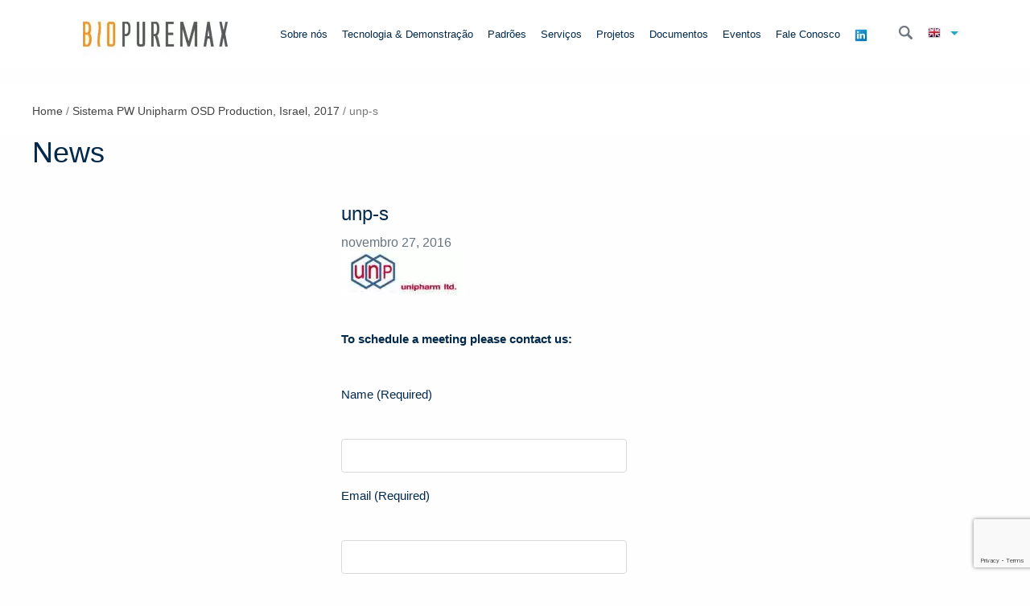

--- FILE ---
content_type: text/html; charset=UTF-8
request_url: https://biopuremax.com.br/project/kamada-blood-fractionation-israel-construction-2/unp-s/
body_size: 10310
content:
<!doctype html>

<html lang="pt-BR" class="no-js">

<head><meta http-equiv="Content-Type" content="text/html; charset=utf-8">
	<title>unp-s &#060; Biopuremax </title><!--?php bloginfo('name'); ?-->
	<link href="//www.google-analytics.com" rel="dns-prefetch" />
	<link href="//biopuremax.com.br/wp-content/uploads/omgf/omgf-stylesheet-67/omgf-stylesheet-67.css?ver=1655119924" rel="stylesheet">
	<meta http-equiv="X-UA-Compatible" content="IE=edge,chrome=1" />
	<meta name="format-detection" content="telephone=no">
	<meta name="viewport" content="width=device-width, initial-scale=1.0, maximum-scale=1.0, user-scalable=no" />
	<meta name="google-site-verification" content="NHhWhU06c4lg4-WFTixiq7qeEg7H4B3vBR0vMmMFCb0" />
	<script>
	  (function(i,s,o,g,r,a,m){i['GoogleAnalyticsObject']=r;i[r]=i[r]||function(){
	  (i[r].q=i[r].q||[]).push(arguments)},i[r].l=1*new Date();a=s.createElement(o),
	  m=s.getElementsByTagName(o)[0];a.async=1;a.src=g;m.parentNode.insertBefore(a,m)
	  })(window,document,'script','https://www.google-analytics.com/analytics.js','ga');
	  ga('create', 'UA-66563829-1', 'auto');
	  ga('send', 'pageview');
	</script>
	<script>
		var current_post_id = 419;
	</script>
	<meta name='robots' content='index, follow, max-image-preview:large, max-snippet:-1, max-video-preview:-1' />
	<style>img:is([sizes="auto" i], [sizes^="auto," i]) { contain-intrinsic-size: 3000px 1500px }</style>
	
	<!-- This site is optimized with the Yoast SEO plugin v24.7 - https://yoast.com/wordpress/plugins/seo/ -->
	<link rel="canonical" href="https://biopuremax.com.br/project/kamada-blood-fractionation-israel-construction-2/unp-s/" />
	<meta property="og:locale" content="pt_BR" />
	<meta property="og:type" content="article" />
	<meta property="og:title" content="unp-s &#060; Biopuremax" />
	<meta property="og:url" content="https://biopuremax.com.br/project/kamada-blood-fractionation-israel-construction-2/unp-s/" />
	<meta property="og:site_name" content="Biopuremax" />
	<meta property="article:modified_time" content="2016-11-27T09:15:05+00:00" />
	<meta property="og:image" content="https://biopuremax.com.br/project/kamada-blood-fractionation-israel-construction-2/unp-s" />
	<meta property="og:image:width" content="154" />
	<meta property="og:image:height" content="57" />
	<meta property="og:image:type" content="image/jpeg" />
	<meta name="twitter:card" content="summary_large_image" />
	<script type="application/ld+json" class="yoast-schema-graph">{"@context":"https://schema.org","@graph":[{"@type":"WebPage","@id":"https://biopuremax.com.br/project/kamada-blood-fractionation-israel-construction-2/unp-s/","url":"https://biopuremax.com.br/project/kamada-blood-fractionation-israel-construction-2/unp-s/","name":"unp-s &#060; Biopuremax","isPartOf":{"@id":"https://biopuremax.com.br/#website"},"primaryImageOfPage":{"@id":"https://biopuremax.com.br/project/kamada-blood-fractionation-israel-construction-2/unp-s/#primaryimage"},"image":{"@id":"https://biopuremax.com.br/project/kamada-blood-fractionation-israel-construction-2/unp-s/#primaryimage"},"thumbnailUrl":"https://biopuremax.com.br/wp-content/uploads/2016/11/unp-s.jpg","datePublished":"2016-11-27T09:15:04+00:00","dateModified":"2016-11-27T09:15:05+00:00","breadcrumb":{"@id":"https://biopuremax.com.br/project/kamada-blood-fractionation-israel-construction-2/unp-s/#breadcrumb"},"inLanguage":"pt-BR","potentialAction":[{"@type":"ReadAction","target":["https://biopuremax.com.br/project/kamada-blood-fractionation-israel-construction-2/unp-s/"]}]},{"@type":"ImageObject","inLanguage":"pt-BR","@id":"https://biopuremax.com.br/project/kamada-blood-fractionation-israel-construction-2/unp-s/#primaryimage","url":"https://biopuremax.com.br/wp-content/uploads/2016/11/unp-s.jpg","contentUrl":"https://biopuremax.com.br/wp-content/uploads/2016/11/unp-s.jpg","width":154,"height":57},{"@type":"BreadcrumbList","@id":"https://biopuremax.com.br/project/kamada-blood-fractionation-israel-construction-2/unp-s/#breadcrumb","itemListElement":[{"@type":"ListItem","position":1,"name":"Home","item":"https://biopuremax.com.br/"},{"@type":"ListItem","position":2,"name":"Sistema PW Unipharm OSD Production, Israel, 2017","item":"https://biopuremax.com.br/project/kamada-blood-fractionation-israel-construction-2/"},{"@type":"ListItem","position":3,"name":"unp-s"}]},{"@type":"WebSite","@id":"https://biopuremax.com.br/#website","url":"https://biopuremax.com.br/","name":"Biopuremax","description":"Central de purificação de água farmacêutica PW e WFI","potentialAction":[{"@type":"SearchAction","target":{"@type":"EntryPoint","urlTemplate":"https://biopuremax.com.br/?s={search_term_string}"},"query-input":{"@type":"PropertyValueSpecification","valueRequired":true,"valueName":"search_term_string"}}],"inLanguage":"pt-BR"}]}</script>
	<!-- / Yoast SEO plugin. -->


<link rel='dns-prefetch' href='//www.googletagmanager.com' />
<link rel='stylesheet' id='ht_ctc_main_css-css' href='https://biopuremax.com.br/wp-content/plugins/click-to-chat-for-whatsapp/new/inc/assets/css/main.css' media='all' />
<link rel='stylesheet' id='wp-block-library-css' href='https://biopuremax.com.br/wp-includes/css/dist/block-library/style.min.css' media='all' />
<style id='classic-theme-styles-inline-css' type='text/css'>
/*! This file is auto-generated */
.wp-block-button__link{color:#fff;background-color:#32373c;border-radius:9999px;box-shadow:none;text-decoration:none;padding:calc(.667em + 2px) calc(1.333em + 2px);font-size:1.125em}.wp-block-file__button{background:#32373c;color:#fff;text-decoration:none}
</style>
<style id='global-styles-inline-css' type='text/css'>
:root{--wp--preset--aspect-ratio--square: 1;--wp--preset--aspect-ratio--4-3: 4/3;--wp--preset--aspect-ratio--3-4: 3/4;--wp--preset--aspect-ratio--3-2: 3/2;--wp--preset--aspect-ratio--2-3: 2/3;--wp--preset--aspect-ratio--16-9: 16/9;--wp--preset--aspect-ratio--9-16: 9/16;--wp--preset--color--black: #000000;--wp--preset--color--cyan-bluish-gray: #abb8c3;--wp--preset--color--white: #ffffff;--wp--preset--color--pale-pink: #f78da7;--wp--preset--color--vivid-red: #cf2e2e;--wp--preset--color--luminous-vivid-orange: #ff6900;--wp--preset--color--luminous-vivid-amber: #fcb900;--wp--preset--color--light-green-cyan: #7bdcb5;--wp--preset--color--vivid-green-cyan: #00d084;--wp--preset--color--pale-cyan-blue: #8ed1fc;--wp--preset--color--vivid-cyan-blue: #0693e3;--wp--preset--color--vivid-purple: #9b51e0;--wp--preset--gradient--vivid-cyan-blue-to-vivid-purple: linear-gradient(135deg,rgba(6,147,227,1) 0%,rgb(155,81,224) 100%);--wp--preset--gradient--light-green-cyan-to-vivid-green-cyan: linear-gradient(135deg,rgb(122,220,180) 0%,rgb(0,208,130) 100%);--wp--preset--gradient--luminous-vivid-amber-to-luminous-vivid-orange: linear-gradient(135deg,rgba(252,185,0,1) 0%,rgba(255,105,0,1) 100%);--wp--preset--gradient--luminous-vivid-orange-to-vivid-red: linear-gradient(135deg,rgba(255,105,0,1) 0%,rgb(207,46,46) 100%);--wp--preset--gradient--very-light-gray-to-cyan-bluish-gray: linear-gradient(135deg,rgb(238,238,238) 0%,rgb(169,184,195) 100%);--wp--preset--gradient--cool-to-warm-spectrum: linear-gradient(135deg,rgb(74,234,220) 0%,rgb(151,120,209) 20%,rgb(207,42,186) 40%,rgb(238,44,130) 60%,rgb(251,105,98) 80%,rgb(254,248,76) 100%);--wp--preset--gradient--blush-light-purple: linear-gradient(135deg,rgb(255,206,236) 0%,rgb(152,150,240) 100%);--wp--preset--gradient--blush-bordeaux: linear-gradient(135deg,rgb(254,205,165) 0%,rgb(254,45,45) 50%,rgb(107,0,62) 100%);--wp--preset--gradient--luminous-dusk: linear-gradient(135deg,rgb(255,203,112) 0%,rgb(199,81,192) 50%,rgb(65,88,208) 100%);--wp--preset--gradient--pale-ocean: linear-gradient(135deg,rgb(255,245,203) 0%,rgb(182,227,212) 50%,rgb(51,167,181) 100%);--wp--preset--gradient--electric-grass: linear-gradient(135deg,rgb(202,248,128) 0%,rgb(113,206,126) 100%);--wp--preset--gradient--midnight: linear-gradient(135deg,rgb(2,3,129) 0%,rgb(40,116,252) 100%);--wp--preset--font-size--small: 13px;--wp--preset--font-size--medium: 20px;--wp--preset--font-size--large: 36px;--wp--preset--font-size--x-large: 42px;--wp--preset--spacing--20: 0.44rem;--wp--preset--spacing--30: 0.67rem;--wp--preset--spacing--40: 1rem;--wp--preset--spacing--50: 1.5rem;--wp--preset--spacing--60: 2.25rem;--wp--preset--spacing--70: 3.38rem;--wp--preset--spacing--80: 5.06rem;--wp--preset--shadow--natural: 6px 6px 9px rgba(0, 0, 0, 0.2);--wp--preset--shadow--deep: 12px 12px 50px rgba(0, 0, 0, 0.4);--wp--preset--shadow--sharp: 6px 6px 0px rgba(0, 0, 0, 0.2);--wp--preset--shadow--outlined: 6px 6px 0px -3px rgba(255, 255, 255, 1), 6px 6px rgba(0, 0, 0, 1);--wp--preset--shadow--crisp: 6px 6px 0px rgba(0, 0, 0, 1);}:where(.is-layout-flex){gap: 0.5em;}:where(.is-layout-grid){gap: 0.5em;}body .is-layout-flex{display: flex;}.is-layout-flex{flex-wrap: wrap;align-items: center;}.is-layout-flex > :is(*, div){margin: 0;}body .is-layout-grid{display: grid;}.is-layout-grid > :is(*, div){margin: 0;}:where(.wp-block-columns.is-layout-flex){gap: 2em;}:where(.wp-block-columns.is-layout-grid){gap: 2em;}:where(.wp-block-post-template.is-layout-flex){gap: 1.25em;}:where(.wp-block-post-template.is-layout-grid){gap: 1.25em;}.has-black-color{color: var(--wp--preset--color--black) !important;}.has-cyan-bluish-gray-color{color: var(--wp--preset--color--cyan-bluish-gray) !important;}.has-white-color{color: var(--wp--preset--color--white) !important;}.has-pale-pink-color{color: var(--wp--preset--color--pale-pink) !important;}.has-vivid-red-color{color: var(--wp--preset--color--vivid-red) !important;}.has-luminous-vivid-orange-color{color: var(--wp--preset--color--luminous-vivid-orange) !important;}.has-luminous-vivid-amber-color{color: var(--wp--preset--color--luminous-vivid-amber) !important;}.has-light-green-cyan-color{color: var(--wp--preset--color--light-green-cyan) !important;}.has-vivid-green-cyan-color{color: var(--wp--preset--color--vivid-green-cyan) !important;}.has-pale-cyan-blue-color{color: var(--wp--preset--color--pale-cyan-blue) !important;}.has-vivid-cyan-blue-color{color: var(--wp--preset--color--vivid-cyan-blue) !important;}.has-vivid-purple-color{color: var(--wp--preset--color--vivid-purple) !important;}.has-black-background-color{background-color: var(--wp--preset--color--black) !important;}.has-cyan-bluish-gray-background-color{background-color: var(--wp--preset--color--cyan-bluish-gray) !important;}.has-white-background-color{background-color: var(--wp--preset--color--white) !important;}.has-pale-pink-background-color{background-color: var(--wp--preset--color--pale-pink) !important;}.has-vivid-red-background-color{background-color: var(--wp--preset--color--vivid-red) !important;}.has-luminous-vivid-orange-background-color{background-color: var(--wp--preset--color--luminous-vivid-orange) !important;}.has-luminous-vivid-amber-background-color{background-color: var(--wp--preset--color--luminous-vivid-amber) !important;}.has-light-green-cyan-background-color{background-color: var(--wp--preset--color--light-green-cyan) !important;}.has-vivid-green-cyan-background-color{background-color: var(--wp--preset--color--vivid-green-cyan) !important;}.has-pale-cyan-blue-background-color{background-color: var(--wp--preset--color--pale-cyan-blue) !important;}.has-vivid-cyan-blue-background-color{background-color: var(--wp--preset--color--vivid-cyan-blue) !important;}.has-vivid-purple-background-color{background-color: var(--wp--preset--color--vivid-purple) !important;}.has-black-border-color{border-color: var(--wp--preset--color--black) !important;}.has-cyan-bluish-gray-border-color{border-color: var(--wp--preset--color--cyan-bluish-gray) !important;}.has-white-border-color{border-color: var(--wp--preset--color--white) !important;}.has-pale-pink-border-color{border-color: var(--wp--preset--color--pale-pink) !important;}.has-vivid-red-border-color{border-color: var(--wp--preset--color--vivid-red) !important;}.has-luminous-vivid-orange-border-color{border-color: var(--wp--preset--color--luminous-vivid-orange) !important;}.has-luminous-vivid-amber-border-color{border-color: var(--wp--preset--color--luminous-vivid-amber) !important;}.has-light-green-cyan-border-color{border-color: var(--wp--preset--color--light-green-cyan) !important;}.has-vivid-green-cyan-border-color{border-color: var(--wp--preset--color--vivid-green-cyan) !important;}.has-pale-cyan-blue-border-color{border-color: var(--wp--preset--color--pale-cyan-blue) !important;}.has-vivid-cyan-blue-border-color{border-color: var(--wp--preset--color--vivid-cyan-blue) !important;}.has-vivid-purple-border-color{border-color: var(--wp--preset--color--vivid-purple) !important;}.has-vivid-cyan-blue-to-vivid-purple-gradient-background{background: var(--wp--preset--gradient--vivid-cyan-blue-to-vivid-purple) !important;}.has-light-green-cyan-to-vivid-green-cyan-gradient-background{background: var(--wp--preset--gradient--light-green-cyan-to-vivid-green-cyan) !important;}.has-luminous-vivid-amber-to-luminous-vivid-orange-gradient-background{background: var(--wp--preset--gradient--luminous-vivid-amber-to-luminous-vivid-orange) !important;}.has-luminous-vivid-orange-to-vivid-red-gradient-background{background: var(--wp--preset--gradient--luminous-vivid-orange-to-vivid-red) !important;}.has-very-light-gray-to-cyan-bluish-gray-gradient-background{background: var(--wp--preset--gradient--very-light-gray-to-cyan-bluish-gray) !important;}.has-cool-to-warm-spectrum-gradient-background{background: var(--wp--preset--gradient--cool-to-warm-spectrum) !important;}.has-blush-light-purple-gradient-background{background: var(--wp--preset--gradient--blush-light-purple) !important;}.has-blush-bordeaux-gradient-background{background: var(--wp--preset--gradient--blush-bordeaux) !important;}.has-luminous-dusk-gradient-background{background: var(--wp--preset--gradient--luminous-dusk) !important;}.has-pale-ocean-gradient-background{background: var(--wp--preset--gradient--pale-ocean) !important;}.has-electric-grass-gradient-background{background: var(--wp--preset--gradient--electric-grass) !important;}.has-midnight-gradient-background{background: var(--wp--preset--gradient--midnight) !important;}.has-small-font-size{font-size: var(--wp--preset--font-size--small) !important;}.has-medium-font-size{font-size: var(--wp--preset--font-size--medium) !important;}.has-large-font-size{font-size: var(--wp--preset--font-size--large) !important;}.has-x-large-font-size{font-size: var(--wp--preset--font-size--x-large) !important;}
:where(.wp-block-post-template.is-layout-flex){gap: 1.25em;}:where(.wp-block-post-template.is-layout-grid){gap: 1.25em;}
:where(.wp-block-columns.is-layout-flex){gap: 2em;}:where(.wp-block-columns.is-layout-grid){gap: 2em;}
:root :where(.wp-block-pullquote){font-size: 1.5em;line-height: 1.6;}
</style>
<link rel='stylesheet' id='contact-form-7-css' href='https://biopuremax.com.br/wp-content/plugins/contact-form-7/includes/css/styles.css' media='all' />
<link rel='stylesheet' id='menu-image-css' href='https://biopuremax.com.br/wp-content/plugins/menu-image/includes/css/menu-image.css' media='all' />
<link rel='stylesheet' id='dashicons-css' href='https://biopuremax.com.br/wp-includes/css/dashicons.min.css' media='all' />
<link rel='stylesheet' id='normalize-css' href='https://biopuremax.com.br/wp-content/themes/biopuremax/normalize.css' media='all' />
<link rel='stylesheet' id='fonts-css' href='https://biopuremax.com.br/wp-content/themes/biopuremax/fonts/fonts.css' media='all' />
<link rel='stylesheet' id='common-css' href='https://biopuremax.com.br/wp-admin/css/common.min.css' media='all' />
<link rel='stylesheet' id='forms-css' href='https://biopuremax.com.br/wp-admin/css/forms.min.css' media='all' />
<link rel='stylesheet' id='admin-menu-css' href='https://biopuremax.com.br/wp-admin/css/admin-menu.min.css' media='all' />
<link rel='stylesheet' id='dashboard-css' href='https://biopuremax.com.br/wp-admin/css/dashboard.min.css' media='all' />
<link rel='stylesheet' id='list-tables-css' href='https://biopuremax.com.br/wp-admin/css/list-tables.min.css' media='all' />
<link rel='stylesheet' id='edit-css' href='https://biopuremax.com.br/wp-admin/css/edit.min.css' media='all' />
<link rel='stylesheet' id='revisions-css' href='https://biopuremax.com.br/wp-admin/css/revisions.min.css' media='all' />
<link rel='stylesheet' id='media-css' href='https://biopuremax.com.br/wp-admin/css/media.min.css' media='all' />
<link rel='stylesheet' id='themes-css' href='https://biopuremax.com.br/wp-admin/css/themes.min.css' media='all' />
<link rel='stylesheet' id='about-css' href='https://biopuremax.com.br/wp-admin/css/about.min.css' media='all' />
<link rel='stylesheet' id='nav-menus-css' href='https://biopuremax.com.br/wp-admin/css/nav-menus.min.css' media='all' />
<link rel='stylesheet' id='wp-pointer-css' href='https://biopuremax.com.br/wp-includes/css/wp-pointer.min.css' media='all' />
<link rel='stylesheet' id='widgets-css' href='https://biopuremax.com.br/wp-admin/css/widgets.min.css' media='all' />
<link rel='stylesheet' id='site-icon-css' href='https://biopuremax.com.br/wp-admin/css/site-icon.min.css' media='all' />
<link rel='stylesheet' id='l10n-css' href='https://biopuremax.com.br/wp-admin/css/l10n.min.css' media='all' />
<link rel='stylesheet' id='buttons-css' href='https://biopuremax.com.br/wp-includes/css/buttons.min.css' media='all' />
<link rel='stylesheet' id='colors-css' href='/project/kamada-blood-fractionation-israel-construction-2/unp-s/' media='all' />
<link rel='stylesheet' id='f6-css' href='https://biopuremax.com.br/wp-content/themes/biopuremax/foundation-6.2.1-ltr/css/foundation.css' media='all' />
<link rel='stylesheet' id='magnific-css' href='https://biopuremax.com.br/wp-content/themes/biopuremax/css/magnific.css' media='all' />
<link rel='stylesheet' id='hover-css-css' href='https://biopuremax.com.br/wp-content/themes/biopuremax/css/hover.min.css' media='all' />
<link rel='stylesheet' id='animate-css' href='https://biopuremax.com.br/wp-content/themes/biopuremax/css/animate.css' media='all' />
<link rel='stylesheet' id='slick-css' href='https://biopuremax.com.br/wp-content/themes/biopuremax/css/slick.css' media='all' />
<link rel='stylesheet' id='custom-scrollbar-css' href='https://biopuremax.com.br/wp-content/themes/biopuremax/css/customScrollbar.css' media='all' />
<link rel='stylesheet' id='style-css' href='https://biopuremax.com.br/wp-content/themes/biopuremax/style.css' media='all' />
<link rel='stylesheet' id='style.min-css' href='https://biopuremax.com.br/wp-content/themes/biopuremax/css/style.css' media='all' />
<link rel='stylesheet' id='responsive-css' href='https://biopuremax.com.br/wp-content/themes/biopuremax/css/responsive.css' media='all' />
<script type="text/javascript" src="https://biopuremax.com.br/wp-includes/js/jquery/jquery.min.js" id="jquery-core-js"></script>
<script type="text/javascript" src="https://biopuremax.com.br/wp-includes/js/jquery/jquery-migrate.min.js" id="jquery-migrate-js"></script>
<script type="text/javascript" id="ajax_custom_script-js-extra">
/* <![CDATA[ */
var ajaxurl = "https:\/\/biopuremax.com.br\/wp-admin\/admin-ajax.php";
/* ]]> */
</script>
<script type="text/javascript" src="https://biopuremax.com.br/wp-content/themes/biopuremax/js/ajax.js" id="ajax_custom_script-js"></script>
<link rel="https://api.w.org/" href="https://biopuremax.com.br/wp-json/" /><link rel="alternate" title="JSON" type="application/json" href="https://biopuremax.com.br/wp-json/wp/v2/media/419" /><link rel="alternate" title="oEmbed (JSON)" type="application/json+oembed" href="https://biopuremax.com.br/wp-json/oembed/1.0/embed?url=https%3A%2F%2Fbiopuremax.com.br%2Fproject%2Fkamada-blood-fractionation-israel-construction-2%2Funp-s%2F" />
<link rel="alternate" title="oEmbed (XML)" type="text/xml+oembed" href="https://biopuremax.com.br/wp-json/oembed/1.0/embed?url=https%3A%2F%2Fbiopuremax.com.br%2Fproject%2Fkamada-blood-fractionation-israel-construction-2%2Funp-s%2F&#038;format=xml" />
<meta name="generator" content="Site Kit by Google 1.148.0" /><!-- HFCM by 99 Robots - Snippet # 1: Tag Global Analytics -->
<!-- Global site tag (gtag.js) - Google Analytics -->
<script async src="https://www.googletagmanager.com/gtag/js?id=UA-66563829-2"></script>
<script>
  window.dataLayer = window.dataLayer || [];
  function gtag(){dataLayer.push(arguments);}
  gtag('js', new Date());

  gtag('config', 'UA-66563829-2');
</script>
<!-- /end HFCM by 99 Robots -->
<!-- HFCM by 99 Robots - Snippet # 2: Pinterest Reinvidicação -->
<meta name="p:domain_verify" content="f16fef7086ce04a04aef5604d023c105"/>
<!-- /end HFCM by 99 Robots -->

<!-- Snippet do Gerenciador de Tags do Google adicionado pelo Site Kit -->
<script type="text/javascript">
/* <![CDATA[ */

			( function( w, d, s, l, i ) {
				w[l] = w[l] || [];
				w[l].push( {'gtm.start': new Date().getTime(), event: 'gtm.js'} );
				var f = d.getElementsByTagName( s )[0],
					j = d.createElement( s ), dl = l != 'dataLayer' ? '&l=' + l : '';
				j.async = true;
				j.src = 'https://www.googletagmanager.com/gtm.js?id=' + i + dl;
				f.parentNode.insertBefore( j, f );
			} )( window, document, 'script', 'dataLayer', 'GTM-PVDFN7D' );
			
/* ]]> */
</script>

<!-- Finalizar o snippet do Gerenciador de Tags do Google adicionado pelo Site Kit -->
		<style type="text/css" id="wp-custom-css">
			section.page-title {
    background: #03294a;
    padding: 20px 0px;
}

section.page-title h1{
		color: #fff !important;
		font-size: 16px;
		line-height: 22px;
		padding-left: 15px;
	  padding-top: 10px;
}

section.noticias{
		padding: 60px 0px !important;
}

.imagem-destacada{
		border-radius: 10px;
    margin-bottom: 20px;
}


.principal{
	width: 100%;
	float: left;
	background: #fff !important;
	display: block;
	position: relative;
	padding: 30px 0px;
}

.principal .col-md-12{
	padding: 0px !important;
}

.post{
	width: 33.33%;
	display: inline-block;
	float: left;
	padding: 0px 15px;
}

.post a:hover{
	text-decoration: none;
}

.post img{
	margin-bottom: 15px;
	border-radius: 10px;
}

.post .titulo-noticia{
	font-size: 24px;
	padding: 10px 0px 0px;
	font-weight: bold;
	color: #000;
}

.post .resumo-noticia{
	font-size: 16px;
	color: #000;
	padding-bottom: 10px;
}

@media (max-width: 991px) and (min-width: 768px){
	.post {
	    width: 100%;
	    float: left !important;
	    display: block !important;
	    padding: 25px 15px !important;
	}
}

@media (max-width: 767px){
	.post {
	    width: 100%;
	    float: left !important;
	    display: block !important;
	    padding: 25px 15px !important;
	}
}




body, input, select, textarea, button, label, h1, h2, h3, h4, h5, h6 {
	font-family: 'Assistant', sans-serif !important;
}
.postid-414 .banner_breadcrumbs, .postid-414 .page_header_abs_row, .postid-414 .sidebar{
	display:none;
}
.postid-414 article.single_project_article {
	width: 100%;
	float: none;
}
.col-md-6{
	width: 50%;
	float:left;
	display:block;
}

.box{
	box-shadow: 2px 2px 12px 2px #ddd;
	padding:50px 30px;
	margin:5px;
}
.pl-70{
	padding-left:30%;
}
.postid-414 .project_contents{
	display:none;
}
.postid-414 .project_contents + .project_features_list{
	display:none;
}
.full{
	width:100%;
	display:block;
	overflow:hidden;
	margin-bottom:40px;
}
.project-desc{
	padding-left:40px;
}
@media only screen and (max-width: 600px) {
  .col-md-6{
		width: 100%;
		float:none;
	}
}		</style>
			<script src='https://www.google.com/recaptcha/api.js'></script>
</head>

<body class="attachment attachment-template-default single single-attachment postid-419 attachmentid-419 attachment-jpeg chrome osx lang-en unp-s">

<div class="off-canvas-wrapper">

    <div class="off-canvas-wrapper-inner" data-off-canvas-wrapper>



	<div class="off-canvas position-left" id="offCanvasleft" data-off-canvas data-position="left">

		<div class="mobile_menu_wrapper">

			<ul id="menu-header-menu" class="mobile_menu_class"><li id="menu-item-182" class="menu-item menu-item-type-post_type menu-item-object-page menu-item-182"><a href="https://biopuremax.com.br/sobre-nos/">Sobre nós</a></li>
<li id="menu-item-593" class="menu-item menu-item-type-post_type menu-item-object-page menu-item-593"><a href="https://biopuremax.com.br/tecnologia-demonstracao/">Tecnologia &#038; Demonstração</a></li>
<li id="menu-item-813" class="menu-item menu-item-type-post_type menu-item-object-page menu-item-813"><a href="https://biopuremax.com.br/padroes/">Padrões</a></li>
<li id="menu-item-177" class="menu-item menu-item-type-post_type menu-item-object-page menu-item-177"><a href="https://biopuremax.com.br/services/">Serviços</a></li>
<li id="menu-item-650" class="menu-item menu-item-type-post_type menu-item-object-project menu-item-650"><a href="https://biopuremax.com.br/project/pw-wfi-systems-phibro-abic-israel/">Projetos</a></li>
<li id="menu-item-1151" class="menu-item menu-item-type-post_type menu-item-object-page menu-item-1151"><a href="https://biopuremax.com.br/documentos/catalogos/">Documentos</a></li>
<li id="menu-item-1060" class="menu-item menu-item-type-post_type menu-item-object-page menu-item-1060"><a href="https://biopuremax.com.br/noticias-e-eventos/news/">Eventos</a></li>
<li id="menu-item-208" class="menu-item menu-item-type-post_type menu-item-object-page menu-item-208"><a href="https://biopuremax.com.br/contact-us/">Fale Conosco</a></li>
<li id="menu-item-1589" class="menu-item menu-item-type-custom menu-item-object-custom menu-item-1589"><a target="_blank" href="https://www.linkedin.com/company/10514661" class="menu-image-title-hide menu-image-not-hovered"><span class="menu-image-title-hide menu-image-title">Linkedin</span><img width="16" height="16" src="https://biopuremax.com.br/wp-content/webp-express/webp-images/uploads/2020/03/linkedin.png.webp" class="menu-image menu-image-title-hide" alt="" decoding="async" /></a></li>
</ul>			<div class="lang-select" style="display: inline-block">
                <ul class="dropdown menu">
                    <li>
                        <ul class="menu">
                            <li>

                                <a href="https://www.biopuremax.dez/">
                                    <img src="https://biopuremax.com.br/wp-content/webp-express/webp-images/themes/biopuremax/images/de.png.webp">
                                    German</a></li>
                            <li>

                                <a href="https://biopuremax.com/">
                                    <img src="https://biopuremax.com.br/wp-content/webp-express/webp-images/themes/biopuremax/images/en.png.webp">
                                    English</a></li>
                            <li>

                                <a href="https://biopuremax.com.br/">
                                    <img src="https://biopuremax.com.br/wp-content/webp-express/webp-images/themes/biopuremax/images/brazil.png.webp" max-width="16px">
                                    Brazil</a></li>
                            <!-- ... -->
                        </ul>
                    </li>
                </ul>
            </div>
            
		</div>

	</div>

	<div class="off-canvas-content" data-off-canvas-content>



		<!-- wrapper -->

		<div class="wrapper">



			<!-- header -->

			<header class="header clear" role="banner">



				<div class="wide_row clear">

					<div class="mobile_menu_trigger">

						<button type="button" data-toggle="offCanvasleft">

							<span></span><span></span><span></span>

						</button>

					</div>

					
						<div class="logo">

							<a href="https://biopuremax.com.br" role="logo">

								<img src="https://biopuremax.com.br/wp-content/webp-express/webp-images/uploads/2019/01/biologo.jpg.webp" alt="" />

							</a>

						</div>

					
					<div class="header_menu_wrapper" role="navigation">
						<ul id="menu-header-menu-1" class="header_menu_class"><li class="menu-item menu-item-type-post_type menu-item-object-page menu-item-182"><a href="https://biopuremax.com.br/sobre-nos/">Sobre nós</a></li>
<li class="menu-item menu-item-type-post_type menu-item-object-page menu-item-593"><a href="https://biopuremax.com.br/tecnologia-demonstracao/">Tecnologia &#038; Demonstração</a></li>
<li class="menu-item menu-item-type-post_type menu-item-object-page menu-item-813"><a href="https://biopuremax.com.br/padroes/">Padrões</a></li>
<li class="menu-item menu-item-type-post_type menu-item-object-page menu-item-177"><a href="https://biopuremax.com.br/services/">Serviços</a></li>
<li class="menu-item menu-item-type-post_type menu-item-object-project menu-item-650"><a href="https://biopuremax.com.br/project/pw-wfi-systems-phibro-abic-israel/">Projetos</a></li>
<li class="menu-item menu-item-type-post_type menu-item-object-page menu-item-1151"><a href="https://biopuremax.com.br/documentos/catalogos/">Documentos</a></li>
<li class="menu-item menu-item-type-post_type menu-item-object-page menu-item-1060"><a href="https://biopuremax.com.br/noticias-e-eventos/news/">Eventos</a></li>
<li class="menu-item menu-item-type-post_type menu-item-object-page menu-item-208"><a href="https://biopuremax.com.br/contact-us/">Fale Conosco</a></li>
<li class="menu-item menu-item-type-custom menu-item-object-custom menu-item-1589"><a target="_blank" href="https://www.linkedin.com/company/10514661" class="menu-image-title-hide menu-image-not-hovered"><span class="menu-image-title-hide menu-image-title">Linkedin</span><img width="16" height="16" src="https://biopuremax.com.br/wp-content/webp-express/webp-images/uploads/2020/03/linkedin.png.webp" class="menu-image menu-image-title-hide" alt="" decoding="async" /></a></li>
</ul>					</div>

                    <div class="lang_search">
                        <div class="header_search_button">

                            <button class="header_search_toggle"></button>

                            <div class="hidden_search_form clear"><!-- search -->
<form class="search" method="get" action="https://biopuremax.com.br" role="search">
	<input class="search-input" type="search" name="s" placeholder="To search, type and hit enter.">
	<button class="search-submit" type="submit" role="button">Search</button>
</form>
<!-- /search --></div>

                        </div>

                        <div class="lang-select" style="width:2%;display: inline-block">
                            <ul class="dropdown menu" data-dropdown-menu>
                                <li>
                                    <a href="#">
                                        <img src="https://biopuremax.com.br/wp-content/webp-express/webp-images/themes/biopuremax/images/en.png.webp">
                                    </a>
                                    <ul class="menu">

                                        <li>

                                            <a href="https://www.biopuremax.com/">
                                                <img src="https://biopuremax.com.br/wp-content/webp-express/webp-images/themes/biopuremax/images/en.png.webp">
                                                English</a></li>
                                        <li>

                                            <a href="http://biopuremax.de/">
                                                <img src="https://biopuremax.com.br/wp-content/webp-express/webp-images/themes/biopuremax/images/de.png.webp">
                                                German</a></li>
                                        <li>

                                            <a href="http://biopuremax.com.br/">
                                                <img src="https://biopuremax.com.br/wp-content/webp-express/webp-images/themes/biopuremax/images/brazil.png.webp" max-width="16px">
                                                Brazil</a></li>

                                        <!-- ... -->
                                    </ul>
                                </li>
                            </ul>
                        </div>
                    </div>

				</div>



			</header>

			<!-- /header -->
<section class="page_header_wrapper">    <div class="banner_contents">        <div class="banner_image">            <img src="" />        </div>    </div></section>	    <div class="banner_breadcrumbs">		<div class="row">	                            <div id="breadcrumbs"><span><span><a href="https://biopuremax.com.br/">Home</a></span> / <span><a href="https://biopuremax.com.br/project/kamada-blood-fractionation-israel-construction-2/">Sistema PW Unipharm OSD Production, Israel, 2017</a></span> / <span class="breadcrumb_last" aria-current="page">unp-s</span></span></div>            		</div>    </div>			    <div class="page_header_abs_row">        <div class="row">            <div class="large-12 columns">                <div class="header_banner_placeholder">                    <div class="orange_title">                        <div class="h1">News</div>                    </div>                </div>            </div>        </div>    </div>		
<main class="main_container">
    <div class="row">
        <div class="large-12 columns">
            <aside class="sidebar">
                
<div class="sidebar_inner">
	


	
</div>

<script type="text/javascript">
	jQuery(function(){
		value = 'https://biopuremax.com.br/project/kamada-blood-fractionation-israel-construction-2/unp-s/';
		setTimeout(function(){
			jQuery('#tinynav1 option').each(function(){
				if(jQuery(this).val()==value){
					jQuery(this).attr('selected',true);
				}else{
					jQuery(this).attr('selected',false);
				}
			});
		},200);
	});
</script>            </aside>
            <article class="single_project_article">
                <div class="article_inner">
                                            <div class="single_post_title">unp-s</div>
                        <div class="single_post_date">novembro 27, 2016</div>
                                                <div class="project_description">
                            <p class="attachment"><a href='https://biopuremax.com.br/wp-content/uploads/2016/11/unp-s.jpg'><img decoding="async" width="154" height="57" src="https://biopuremax.com.br/wp-content/webp-express/webp-images/uploads/2016/11/unp-s.jpg.webp" class="attachment-medium size-medium" alt="" /></a></p>
                        </div>

                    						<br /><br />
                        <div class="contact_form_wrapper">
							<strong>To schedule a meeting please contact us:</strong>
							<br /><br /><br />
                            
<div class="wpcf7 no-js" id="wpcf7-f1073-o1" lang="en-US" dir="ltr" data-wpcf7-id="1073">
<div class="screen-reader-response"><p role="status" aria-live="polite" aria-atomic="true"></p> <ul></ul></div>
<form action="/project/kamada-blood-fractionation-israel-construction-2/unp-s/#wpcf7-f1073-o1" method="post" class="wpcf7-form init" aria-label="Contact form" novalidate="novalidate" data-status="init">
<div style="display: none;">
<input type="hidden" name="_wpcf7" value="1073" />
<input type="hidden" name="_wpcf7_version" value="6.0.6" />
<input type="hidden" name="_wpcf7_locale" value="en_US" />
<input type="hidden" name="_wpcf7_unit_tag" value="wpcf7-f1073-o1" />
<input type="hidden" name="_wpcf7_container_post" value="0" />
<input type="hidden" name="_wpcf7_posted_data_hash" value="" />
<input type="hidden" name="_wpcf7_recaptcha_response" value="" />
</div>
<div class="form_row">
	<p><label for="name_input">Name (Required)</label><br />
<span class="wpcf7-form-control-wrap" data-name="e_name"><input size="40" maxlength="400" class="wpcf7-form-control wpcf7-text wpcf7-validates-as-required" id="name_input" aria-required="true" aria-invalid="false" value="" type="text" name="e_name" /></span>
	</p>
</div>
<div class="form_row">
	<p><label for="email_input">Email (Required)</label><br />
<span class="wpcf7-form-control-wrap" data-name="e_email"><input size="40" maxlength="400" class="wpcf7-form-control wpcf7-email wpcf7-validates-as-required wpcf7-text wpcf7-validates-as-email" id="email_input" aria-required="true" aria-invalid="false" value="" type="email" name="e_email" /></span>
	</p>
</div>
<div class="form_row">
	<p><label for="company_input">Company</label><br />
<span class="wpcf7-form-control-wrap" data-name="e_company"><input size="40" maxlength="400" class="wpcf7-form-control wpcf7-text wpcf7-validates-as-required" id="company_input" aria-required="true" aria-invalid="false" value="" type="text" name="e_company" /></span>
	</p>
</div>
<div class="form_row">
	<p><label for="message_input">Your Message</label><br />
<span class="wpcf7-form-control-wrap" data-name="e_message"><textarea cols="40" rows="10" maxlength="2000" class="wpcf7-form-control wpcf7-textarea wpcf7-validates-as-required" id="message_input" aria-required="true" aria-invalid="false" name="e_message"></textarea></span>
	</p>
</div>
<div class="form_row">
	<div class="g-recaptcha" data-sitekey="6LetZU4UAAAAAHZ66zKsYqCg7otEaU5cgnUFT9Sx">
	</div>
</div>
<div class="form_row submit_me">
	<p><input class="wpcf7-form-control wpcf7-submit has-spinner" type="submit" value="Submit Form &gt;" />
	</p>
</div><input type='hidden' class='wpcf7-pum' value='{"closepopup":false,"closedelay":0,"openpopup":false,"openpopup_id":0}' /><div class="wpcf7-response-output" aria-hidden="true"></div>
</form>
</div>

                        </div>	
				</div>		
            </article>
        </div>
    </div>
</main>

			<footer class="footer" style="background-color: #03294a; padding: 0px 15px;" role="contentinfo">
				<div class="footer_contents container clear">
					<div class="row">
						<div class="large-12 columns">
							<div class="footer_contacts_column">
																	<div class="footer_title">Contact us</div>
																									<div class="footer_content">
										<div class="footer_content">
									     <div class="footercolleft">
																				<a style="color: #cedce9;" href="mailto:Info@biopuremax.com">Info@biopuremax.com</a>
										</div>
										<div style = "display:none;" class="footercolleftcont">
										<a href="mailto:Info@biopuremax.com">Info@biopuremax.com</a>
										</div>
										
									</div>
									</div>
															</div>
							<div class="footer_biopuremax_column">
																	<div class="footer_title">
										Biopuremax<span class="trade_mark_symbol">&trade;</span>									</div>
																									<div class="right_technology_menu">
										<ul id="menu-footer-biopuremax-menu" class="footer_column_menu"><li id="menu-item-633" class="menu-item menu-item-type-post_type menu-item-object-page menu-item-633"><a href="https://biopuremax.com.br/tecnologia-demonstracao/">Tecnologia &#038; Demonstração</a></li>
<li id="menu-item-94" class="menu-item menu-item-type-custom menu-item-object-custom menu-item-94"><a href="/sobre-nos/">Sobre Nós</a></li>
<li id="menu-item-96" class="menu-item menu-item-type-custom menu-item-object-custom menu-item-96"><a href="/services/">Serviços</a></li>
<li id="menu-item-115" class="menu-item menu-item-type-post_type menu-item-object-project menu-item-115"><a href="https://biopuremax.com.br/project/scigen/">Projetos</a></li>
<li id="menu-item-98" class="menu-item menu-item-type-custom menu-item-object-custom menu-item-98"><a href="/news-events/">Notícias e Eventos</a></li>
<li id="menu-item-1608" class="menu-item menu-item-type-post_type menu-item-object-page menu-item-1608"><a href="https://biopuremax.com.br/politica-de-privacidade-biopuremax/">Política de Privacidade</a></li>
<li id="menu-item-1609" class="menu-item menu-item-type-post_type menu-item-object-page menu-item-1609"><a href="https://biopuremax.com.br/contact-us/">Fale Conosco</a></li>
<li id="menu-item-1736" class="menu-item menu-item-type-post_type menu-item-object-page menu-item-1736"><a href="https://biopuremax.com.br/blog_biopuremax/">Blog Biopuremax</a></li>
</ul>									</div>
															</div>
							<div class="footer_technology_column">
																	<div class="footer_title">Tecnologia</div>
								
																	<div class="left_technology_menu">
										<ul id="menu-footer-technology-menu" class="footer_column_menu"><li id="menu-item-312" class="menu-item menu-item-type-post_type menu-item-object-page menu-item-312"><a href="https://biopuremax.com.br/tecnologia-demonstracao/reducao-de-incrustacao-eletrolitica/">Remoção de incrustação da água</a></li>
<li id="menu-item-313" class="menu-item menu-item-type-post_type menu-item-object-page menu-item-313"><a href="https://biopuremax.com.br/tecnologia-demonstracao/descloracao-hidro-optica/">Sistema de Descloração</a></li>
<li id="menu-item-314" class="menu-item menu-item-type-post_type menu-item-object-page menu-item-314"><a href="https://biopuremax.com.br/tecnologia-demonstracao/reducao-continua-da-carga-biologica/">Tecnologia de redução de bioburden</a></li>
<li id="menu-item-1155" class="menu-item menu-item-type-post_type menu-item-object-page menu-item-1155"><a href="https://biopuremax.com.br/padroes/agua-wfi/">Água para Injetáveis (WFI)</a></li>
<li id="menu-item-776" class="menu-item menu-item-type-post_type menu-item-object-page menu-item-776"><a href="https://biopuremax.com.br/padroes/agua-wfi/standard-wfi-system-designs-non-distillation-methods/">Projetos de sistemas WFI por tecnologias de não destilação</a></li>
<li id="menu-item-318" class="menu-item menu-item-type-post_type menu-item-object-page menu-item-318"><a href="https://biopuremax.com.br/padroes/purified-water/">Água Purificada Padrão USP</a></li>
</ul>									</div>
								

							</div>
						</div>
					</div>
											<div class="row socials_row">
							<div class="large-12 columns">
								<ul class="socials_list">
																												<li>
											<a href="https://www.linkedin.com/in/shlomo-sackstein-93591b4" target="_blank" aria-label="LinkedIn">
												<img src="https://biopuremax.com.br/wp-content/webp-express/webp-images/themes/biopuremax/images/linkedin_icon.png.webp" alt="LinkedIn" />
											</a>
										</li>
																												<li>
											<a href="https://www.youtube.com/watch?v=5FuDq4R7-Uc" target="_blank" aria-label="Youtube">
												<img src="https://biopuremax.com.br/wp-content/webp-express/webp-images/themes/biopuremax/images/youtube_icon.png.webp" alt="Youtube" />
											</a>
										</li>
																	</ul>
							</div>
						</div>
									</div>

									<div class="footer_credits" style="text-align: center;">
						<div class="fotter-credit">© 2017 BIOPUREMAX. All rights reserved.</div>					</div>
				
			</footer><!-- /footer -->

		</div><!-- /wrapper -->

	</div><!-- off-canvas-content -->

  </div><!-- off-canvas-wrapper-inner -->

</div><!-- off-canvas-wrapper -->

				<!-- Snippet do Google Tag Manager (noscript) adicionado pelo Site Kit -->
		<noscript>
			<iframe src="https://www.googletagmanager.com/ns.html?id=GTM-PVDFN7D" height="0" width="0" style="display:none;visibility:hidden"></iframe>
		</noscript>
		<!-- Finalizar o snippet do Gerenciador de Tags do Google (noscript) adicionado pelo Site Kit -->
		<script type="text/javascript" src="https://biopuremax.com.br/wp-includes/js/comment-reply.min.js" id="comment-reply-js" async="async" data-wp-strategy="async"></script>
<script type="text/javascript" id="ht_ctc_app_js-js-extra">
/* <![CDATA[ */
var ht_ctc_chat_var = {"number":"97299716132","pre_filled":"Hello! I would like to hear more about Biopuremax water system. Contact from biopuremax.com.br","dis_m":"hide","dis_d":"hide","css":"display: none; cursor: pointer; z-index: 99999999;","pos_d":"position: fixed; bottom: 10px; left: 10px;","pos_m":"position: fixed; bottom: 10px; left: 10px;","schedule":"no","se":"no-show-effects","ani":"no-animations","url_target_d":"_blank","display":"no","g_init":"default","g_an_event_name":"click to chat","pixel_event_name":"Click to Chat by HoliThemes"};
var ht_ctc_variables = {"g_an_event_name":"click to chat","pixel_event_type":"trackCustom","pixel_event_name":"Click to Chat by HoliThemes","g_an_params":["g_an_param_1","g_an_param_2","g_an_param_3"],"g_an_param_1":{"key":"number","value":"{number}"},"g_an_param_2":{"key":"title","value":"{title}"},"g_an_param_3":{"key":"url","value":"{url}"},"pixel_params":["pixel_param_1","pixel_param_2","pixel_param_3","pixel_param_4"],"pixel_param_1":{"key":"Category","value":"Click to Chat for WhatsApp"},"pixel_param_2":{"key":"ID","value":"{number}"},"pixel_param_3":{"key":"Title","value":"{title}"},"pixel_param_4":{"key":"URL","value":"{url}"}};
/* ]]> */
</script>
<script type="text/javascript" src="https://biopuremax.com.br/wp-content/plugins/click-to-chat-for-whatsapp/new/inc/assets/js/app.js" id="ht_ctc_app_js-js"></script>
<script type="text/javascript" src="https://biopuremax.com.br/wp-includes/js/dist/hooks.min.js" id="wp-hooks-js"></script>
<script type="text/javascript" src="https://biopuremax.com.br/wp-includes/js/dist/i18n.min.js" id="wp-i18n-js"></script>
<script type="text/javascript" id="wp-i18n-js-after">
/* <![CDATA[ */
wp.i18n.setLocaleData( { 'text direction\u0004ltr': [ 'ltr' ] } );
/* ]]> */
</script>
<script type="text/javascript" src="https://biopuremax.com.br/wp-content/plugins/contact-form-7/includes/swv/js/index.js" id="swv-js"></script>
<script type="text/javascript" id="contact-form-7-js-translations">
/* <![CDATA[ */
( function( domain, translations ) {
	var localeData = translations.locale_data[ domain ] || translations.locale_data.messages;
	localeData[""].domain = domain;
	wp.i18n.setLocaleData( localeData, domain );
} )( "contact-form-7", {"translation-revision-date":"2025-05-19 13:41:20+0000","generator":"GlotPress\/4.0.1","domain":"messages","locale_data":{"messages":{"":{"domain":"messages","plural-forms":"nplurals=2; plural=n > 1;","lang":"pt_BR"},"Error:":["Erro:"]}},"comment":{"reference":"includes\/js\/index.js"}} );
/* ]]> */
</script>
<script type="text/javascript" id="contact-form-7-js-before">
/* <![CDATA[ */
var wpcf7 = {
    "api": {
        "root": "https:\/\/biopuremax.com.br\/wp-json\/",
        "namespace": "contact-form-7\/v1"
    }
};
/* ]]> */
</script>
<script type="text/javascript" src="https://biopuremax.com.br/wp-content/plugins/contact-form-7/includes/js/index.js" id="contact-form-7-js"></script>
<script type="text/javascript" src="https://biopuremax.com.br/wp-content/themes/biopuremax/js/modern.js" id="modern-js"></script>
<script type="text/javascript" src="https://biopuremax.com.br/wp-content/themes/biopuremax/foundation-6.2.1-ltr/js/vendor/what-input.js" id="f6-input-js"></script>
<script type="text/javascript" src="https://biopuremax.com.br/wp-content/themes/biopuremax/foundation-6.2.1-ltr/js/vendor/foundation.min.js" id="f6-js"></script>
<script type="text/javascript" src="https://biopuremax.com.br/wp-content/themes/biopuremax/js/device.min.js" id="device-js"></script>
<script type="text/javascript" src="https://biopuremax.com.br/wp-content/themes/biopuremax/js/tinynav.min.js" id="tinynav-js"></script>
<script type="text/javascript" src="https://biopuremax.com.br/wp-content/themes/biopuremax/js/wow.min.js" id="wow-js"></script>
<script type="text/javascript" src="https://biopuremax.com.br/wp-content/themes/biopuremax/js/slick.min.js" id="slick-js"></script>
<script type="text/javascript" src="https://biopuremax.com.br/wp-content/themes/biopuremax/js/magnific.js" id="magnific-js"></script>
<script type="text/javascript" src="https://biopuremax.com.br/wp-content/themes/biopuremax/js/smooth.scroll.js" id="scroll-js"></script>
<script type="text/javascript" src="https://biopuremax.com.br/wp-content/themes/biopuremax/js/customScrollbar.js" id="customScrollbar-js"></script>
<script type="text/javascript" src="https://biopuremax.com.br/wp-content/themes/biopuremax/js/scripts.js" id="scripts-js"></script>
<script type="text/javascript" src="https://www.google.com/recaptcha/api.js?render=6Lf87tkUAAAAANN2GXeEEXiVQaGx1sxjCfckdli_" id="google-recaptcha-js"></script>
<script type="text/javascript" src="https://biopuremax.com.br/wp-includes/js/dist/vendor/wp-polyfill.min.js" id="wp-polyfill-js"></script>
<script type="text/javascript" id="wpcf7-recaptcha-js-before">
/* <![CDATA[ */
var wpcf7_recaptcha = {
    "sitekey": "6Lf87tkUAAAAANN2GXeEEXiVQaGx1sxjCfckdli_",
    "actions": {
        "homepage": "homepage",
        "contactform": "contactform"
    }
};
/* ]]> */
</script>
<script type="text/javascript" src="https://biopuremax.com.br/wp-content/plugins/contact-form-7/modules/recaptcha/index.js" id="wpcf7-recaptcha-js"></script>
	</body>
</html>

--- FILE ---
content_type: text/html; charset=UTF-8
request_url: https://biopuremax.com.br/project/kamada-blood-fractionation-israel-construction-2/unp-s/
body_size: 10316
content:
<!doctype html>

<html lang="pt-BR" class="no-js">

<head><meta http-equiv="Content-Type" content="text/html; charset=utf-8">
	<title>unp-s &#060; Biopuremax </title><!--?php bloginfo('name'); ?-->
	<link href="//www.google-analytics.com" rel="dns-prefetch" />
	<link href="//biopuremax.com.br/wp-content/uploads/omgf/omgf-stylesheet-67/omgf-stylesheet-67.css?ver=1655119924" rel="stylesheet">
	<meta http-equiv="X-UA-Compatible" content="IE=edge,chrome=1" />
	<meta name="format-detection" content="telephone=no">
	<meta name="viewport" content="width=device-width, initial-scale=1.0, maximum-scale=1.0, user-scalable=no" />
	<meta name="google-site-verification" content="NHhWhU06c4lg4-WFTixiq7qeEg7H4B3vBR0vMmMFCb0" />
	<script>
	  (function(i,s,o,g,r,a,m){i['GoogleAnalyticsObject']=r;i[r]=i[r]||function(){
	  (i[r].q=i[r].q||[]).push(arguments)},i[r].l=1*new Date();a=s.createElement(o),
	  m=s.getElementsByTagName(o)[0];a.async=1;a.src=g;m.parentNode.insertBefore(a,m)
	  })(window,document,'script','https://www.google-analytics.com/analytics.js','ga');
	  ga('create', 'UA-66563829-1', 'auto');
	  ga('send', 'pageview');
	</script>
	<script>
		var current_post_id = 419;
	</script>
	<meta name='robots' content='index, follow, max-image-preview:large, max-snippet:-1, max-video-preview:-1' />
	<style>img:is([sizes="auto" i], [sizes^="auto," i]) { contain-intrinsic-size: 3000px 1500px }</style>
	
	<!-- This site is optimized with the Yoast SEO plugin v24.7 - https://yoast.com/wordpress/plugins/seo/ -->
	<link rel="canonical" href="https://biopuremax.com.br/project/kamada-blood-fractionation-israel-construction-2/unp-s/" />
	<meta property="og:locale" content="pt_BR" />
	<meta property="og:type" content="article" />
	<meta property="og:title" content="unp-s &#060; Biopuremax" />
	<meta property="og:url" content="https://biopuremax.com.br/project/kamada-blood-fractionation-israel-construction-2/unp-s/" />
	<meta property="og:site_name" content="Biopuremax" />
	<meta property="article:modified_time" content="2016-11-27T09:15:05+00:00" />
	<meta property="og:image" content="https://biopuremax.com.br/project/kamada-blood-fractionation-israel-construction-2/unp-s" />
	<meta property="og:image:width" content="154" />
	<meta property="og:image:height" content="57" />
	<meta property="og:image:type" content="image/jpeg" />
	<meta name="twitter:card" content="summary_large_image" />
	<script type="application/ld+json" class="yoast-schema-graph">{"@context":"https://schema.org","@graph":[{"@type":"WebPage","@id":"https://biopuremax.com.br/project/kamada-blood-fractionation-israel-construction-2/unp-s/","url":"https://biopuremax.com.br/project/kamada-blood-fractionation-israel-construction-2/unp-s/","name":"unp-s &#060; Biopuremax","isPartOf":{"@id":"https://biopuremax.com.br/#website"},"primaryImageOfPage":{"@id":"https://biopuremax.com.br/project/kamada-blood-fractionation-israel-construction-2/unp-s/#primaryimage"},"image":{"@id":"https://biopuremax.com.br/project/kamada-blood-fractionation-israel-construction-2/unp-s/#primaryimage"},"thumbnailUrl":"https://biopuremax.com.br/wp-content/uploads/2016/11/unp-s.jpg","datePublished":"2016-11-27T09:15:04+00:00","dateModified":"2016-11-27T09:15:05+00:00","breadcrumb":{"@id":"https://biopuremax.com.br/project/kamada-blood-fractionation-israel-construction-2/unp-s/#breadcrumb"},"inLanguage":"pt-BR","potentialAction":[{"@type":"ReadAction","target":["https://biopuremax.com.br/project/kamada-blood-fractionation-israel-construction-2/unp-s/"]}]},{"@type":"ImageObject","inLanguage":"pt-BR","@id":"https://biopuremax.com.br/project/kamada-blood-fractionation-israel-construction-2/unp-s/#primaryimage","url":"https://biopuremax.com.br/wp-content/uploads/2016/11/unp-s.jpg","contentUrl":"https://biopuremax.com.br/wp-content/uploads/2016/11/unp-s.jpg","width":154,"height":57},{"@type":"BreadcrumbList","@id":"https://biopuremax.com.br/project/kamada-blood-fractionation-israel-construction-2/unp-s/#breadcrumb","itemListElement":[{"@type":"ListItem","position":1,"name":"Home","item":"https://biopuremax.com.br/"},{"@type":"ListItem","position":2,"name":"Sistema PW Unipharm OSD Production, Israel, 2017","item":"https://biopuremax.com.br/project/kamada-blood-fractionation-israel-construction-2/"},{"@type":"ListItem","position":3,"name":"unp-s"}]},{"@type":"WebSite","@id":"https://biopuremax.com.br/#website","url":"https://biopuremax.com.br/","name":"Biopuremax","description":"Central de purificação de água farmacêutica PW e WFI","potentialAction":[{"@type":"SearchAction","target":{"@type":"EntryPoint","urlTemplate":"https://biopuremax.com.br/?s={search_term_string}"},"query-input":{"@type":"PropertyValueSpecification","valueRequired":true,"valueName":"search_term_string"}}],"inLanguage":"pt-BR"}]}</script>
	<!-- / Yoast SEO plugin. -->


<link rel='dns-prefetch' href='//www.googletagmanager.com' />
<link rel='stylesheet' id='ht_ctc_main_css-css' href='https://biopuremax.com.br/wp-content/plugins/click-to-chat-for-whatsapp/new/inc/assets/css/main.css' media='all' />
<link rel='stylesheet' id='wp-block-library-css' href='https://biopuremax.com.br/wp-includes/css/dist/block-library/style.min.css' media='all' />
<style id='classic-theme-styles-inline-css' type='text/css'>
/*! This file is auto-generated */
.wp-block-button__link{color:#fff;background-color:#32373c;border-radius:9999px;box-shadow:none;text-decoration:none;padding:calc(.667em + 2px) calc(1.333em + 2px);font-size:1.125em}.wp-block-file__button{background:#32373c;color:#fff;text-decoration:none}
</style>
<style id='global-styles-inline-css' type='text/css'>
:root{--wp--preset--aspect-ratio--square: 1;--wp--preset--aspect-ratio--4-3: 4/3;--wp--preset--aspect-ratio--3-4: 3/4;--wp--preset--aspect-ratio--3-2: 3/2;--wp--preset--aspect-ratio--2-3: 2/3;--wp--preset--aspect-ratio--16-9: 16/9;--wp--preset--aspect-ratio--9-16: 9/16;--wp--preset--color--black: #000000;--wp--preset--color--cyan-bluish-gray: #abb8c3;--wp--preset--color--white: #ffffff;--wp--preset--color--pale-pink: #f78da7;--wp--preset--color--vivid-red: #cf2e2e;--wp--preset--color--luminous-vivid-orange: #ff6900;--wp--preset--color--luminous-vivid-amber: #fcb900;--wp--preset--color--light-green-cyan: #7bdcb5;--wp--preset--color--vivid-green-cyan: #00d084;--wp--preset--color--pale-cyan-blue: #8ed1fc;--wp--preset--color--vivid-cyan-blue: #0693e3;--wp--preset--color--vivid-purple: #9b51e0;--wp--preset--gradient--vivid-cyan-blue-to-vivid-purple: linear-gradient(135deg,rgba(6,147,227,1) 0%,rgb(155,81,224) 100%);--wp--preset--gradient--light-green-cyan-to-vivid-green-cyan: linear-gradient(135deg,rgb(122,220,180) 0%,rgb(0,208,130) 100%);--wp--preset--gradient--luminous-vivid-amber-to-luminous-vivid-orange: linear-gradient(135deg,rgba(252,185,0,1) 0%,rgba(255,105,0,1) 100%);--wp--preset--gradient--luminous-vivid-orange-to-vivid-red: linear-gradient(135deg,rgba(255,105,0,1) 0%,rgb(207,46,46) 100%);--wp--preset--gradient--very-light-gray-to-cyan-bluish-gray: linear-gradient(135deg,rgb(238,238,238) 0%,rgb(169,184,195) 100%);--wp--preset--gradient--cool-to-warm-spectrum: linear-gradient(135deg,rgb(74,234,220) 0%,rgb(151,120,209) 20%,rgb(207,42,186) 40%,rgb(238,44,130) 60%,rgb(251,105,98) 80%,rgb(254,248,76) 100%);--wp--preset--gradient--blush-light-purple: linear-gradient(135deg,rgb(255,206,236) 0%,rgb(152,150,240) 100%);--wp--preset--gradient--blush-bordeaux: linear-gradient(135deg,rgb(254,205,165) 0%,rgb(254,45,45) 50%,rgb(107,0,62) 100%);--wp--preset--gradient--luminous-dusk: linear-gradient(135deg,rgb(255,203,112) 0%,rgb(199,81,192) 50%,rgb(65,88,208) 100%);--wp--preset--gradient--pale-ocean: linear-gradient(135deg,rgb(255,245,203) 0%,rgb(182,227,212) 50%,rgb(51,167,181) 100%);--wp--preset--gradient--electric-grass: linear-gradient(135deg,rgb(202,248,128) 0%,rgb(113,206,126) 100%);--wp--preset--gradient--midnight: linear-gradient(135deg,rgb(2,3,129) 0%,rgb(40,116,252) 100%);--wp--preset--font-size--small: 13px;--wp--preset--font-size--medium: 20px;--wp--preset--font-size--large: 36px;--wp--preset--font-size--x-large: 42px;--wp--preset--spacing--20: 0.44rem;--wp--preset--spacing--30: 0.67rem;--wp--preset--spacing--40: 1rem;--wp--preset--spacing--50: 1.5rem;--wp--preset--spacing--60: 2.25rem;--wp--preset--spacing--70: 3.38rem;--wp--preset--spacing--80: 5.06rem;--wp--preset--shadow--natural: 6px 6px 9px rgba(0, 0, 0, 0.2);--wp--preset--shadow--deep: 12px 12px 50px rgba(0, 0, 0, 0.4);--wp--preset--shadow--sharp: 6px 6px 0px rgba(0, 0, 0, 0.2);--wp--preset--shadow--outlined: 6px 6px 0px -3px rgba(255, 255, 255, 1), 6px 6px rgba(0, 0, 0, 1);--wp--preset--shadow--crisp: 6px 6px 0px rgba(0, 0, 0, 1);}:where(.is-layout-flex){gap: 0.5em;}:where(.is-layout-grid){gap: 0.5em;}body .is-layout-flex{display: flex;}.is-layout-flex{flex-wrap: wrap;align-items: center;}.is-layout-flex > :is(*, div){margin: 0;}body .is-layout-grid{display: grid;}.is-layout-grid > :is(*, div){margin: 0;}:where(.wp-block-columns.is-layout-flex){gap: 2em;}:where(.wp-block-columns.is-layout-grid){gap: 2em;}:where(.wp-block-post-template.is-layout-flex){gap: 1.25em;}:where(.wp-block-post-template.is-layout-grid){gap: 1.25em;}.has-black-color{color: var(--wp--preset--color--black) !important;}.has-cyan-bluish-gray-color{color: var(--wp--preset--color--cyan-bluish-gray) !important;}.has-white-color{color: var(--wp--preset--color--white) !important;}.has-pale-pink-color{color: var(--wp--preset--color--pale-pink) !important;}.has-vivid-red-color{color: var(--wp--preset--color--vivid-red) !important;}.has-luminous-vivid-orange-color{color: var(--wp--preset--color--luminous-vivid-orange) !important;}.has-luminous-vivid-amber-color{color: var(--wp--preset--color--luminous-vivid-amber) !important;}.has-light-green-cyan-color{color: var(--wp--preset--color--light-green-cyan) !important;}.has-vivid-green-cyan-color{color: var(--wp--preset--color--vivid-green-cyan) !important;}.has-pale-cyan-blue-color{color: var(--wp--preset--color--pale-cyan-blue) !important;}.has-vivid-cyan-blue-color{color: var(--wp--preset--color--vivid-cyan-blue) !important;}.has-vivid-purple-color{color: var(--wp--preset--color--vivid-purple) !important;}.has-black-background-color{background-color: var(--wp--preset--color--black) !important;}.has-cyan-bluish-gray-background-color{background-color: var(--wp--preset--color--cyan-bluish-gray) !important;}.has-white-background-color{background-color: var(--wp--preset--color--white) !important;}.has-pale-pink-background-color{background-color: var(--wp--preset--color--pale-pink) !important;}.has-vivid-red-background-color{background-color: var(--wp--preset--color--vivid-red) !important;}.has-luminous-vivid-orange-background-color{background-color: var(--wp--preset--color--luminous-vivid-orange) !important;}.has-luminous-vivid-amber-background-color{background-color: var(--wp--preset--color--luminous-vivid-amber) !important;}.has-light-green-cyan-background-color{background-color: var(--wp--preset--color--light-green-cyan) !important;}.has-vivid-green-cyan-background-color{background-color: var(--wp--preset--color--vivid-green-cyan) !important;}.has-pale-cyan-blue-background-color{background-color: var(--wp--preset--color--pale-cyan-blue) !important;}.has-vivid-cyan-blue-background-color{background-color: var(--wp--preset--color--vivid-cyan-blue) !important;}.has-vivid-purple-background-color{background-color: var(--wp--preset--color--vivid-purple) !important;}.has-black-border-color{border-color: var(--wp--preset--color--black) !important;}.has-cyan-bluish-gray-border-color{border-color: var(--wp--preset--color--cyan-bluish-gray) !important;}.has-white-border-color{border-color: var(--wp--preset--color--white) !important;}.has-pale-pink-border-color{border-color: var(--wp--preset--color--pale-pink) !important;}.has-vivid-red-border-color{border-color: var(--wp--preset--color--vivid-red) !important;}.has-luminous-vivid-orange-border-color{border-color: var(--wp--preset--color--luminous-vivid-orange) !important;}.has-luminous-vivid-amber-border-color{border-color: var(--wp--preset--color--luminous-vivid-amber) !important;}.has-light-green-cyan-border-color{border-color: var(--wp--preset--color--light-green-cyan) !important;}.has-vivid-green-cyan-border-color{border-color: var(--wp--preset--color--vivid-green-cyan) !important;}.has-pale-cyan-blue-border-color{border-color: var(--wp--preset--color--pale-cyan-blue) !important;}.has-vivid-cyan-blue-border-color{border-color: var(--wp--preset--color--vivid-cyan-blue) !important;}.has-vivid-purple-border-color{border-color: var(--wp--preset--color--vivid-purple) !important;}.has-vivid-cyan-blue-to-vivid-purple-gradient-background{background: var(--wp--preset--gradient--vivid-cyan-blue-to-vivid-purple) !important;}.has-light-green-cyan-to-vivid-green-cyan-gradient-background{background: var(--wp--preset--gradient--light-green-cyan-to-vivid-green-cyan) !important;}.has-luminous-vivid-amber-to-luminous-vivid-orange-gradient-background{background: var(--wp--preset--gradient--luminous-vivid-amber-to-luminous-vivid-orange) !important;}.has-luminous-vivid-orange-to-vivid-red-gradient-background{background: var(--wp--preset--gradient--luminous-vivid-orange-to-vivid-red) !important;}.has-very-light-gray-to-cyan-bluish-gray-gradient-background{background: var(--wp--preset--gradient--very-light-gray-to-cyan-bluish-gray) !important;}.has-cool-to-warm-spectrum-gradient-background{background: var(--wp--preset--gradient--cool-to-warm-spectrum) !important;}.has-blush-light-purple-gradient-background{background: var(--wp--preset--gradient--blush-light-purple) !important;}.has-blush-bordeaux-gradient-background{background: var(--wp--preset--gradient--blush-bordeaux) !important;}.has-luminous-dusk-gradient-background{background: var(--wp--preset--gradient--luminous-dusk) !important;}.has-pale-ocean-gradient-background{background: var(--wp--preset--gradient--pale-ocean) !important;}.has-electric-grass-gradient-background{background: var(--wp--preset--gradient--electric-grass) !important;}.has-midnight-gradient-background{background: var(--wp--preset--gradient--midnight) !important;}.has-small-font-size{font-size: var(--wp--preset--font-size--small) !important;}.has-medium-font-size{font-size: var(--wp--preset--font-size--medium) !important;}.has-large-font-size{font-size: var(--wp--preset--font-size--large) !important;}.has-x-large-font-size{font-size: var(--wp--preset--font-size--x-large) !important;}
:where(.wp-block-post-template.is-layout-flex){gap: 1.25em;}:where(.wp-block-post-template.is-layout-grid){gap: 1.25em;}
:where(.wp-block-columns.is-layout-flex){gap: 2em;}:where(.wp-block-columns.is-layout-grid){gap: 2em;}
:root :where(.wp-block-pullquote){font-size: 1.5em;line-height: 1.6;}
</style>
<link rel='stylesheet' id='contact-form-7-css' href='https://biopuremax.com.br/wp-content/plugins/contact-form-7/includes/css/styles.css' media='all' />
<link rel='stylesheet' id='menu-image-css' href='https://biopuremax.com.br/wp-content/plugins/menu-image/includes/css/menu-image.css' media='all' />
<link rel='stylesheet' id='dashicons-css' href='https://biopuremax.com.br/wp-includes/css/dashicons.min.css' media='all' />
<link rel='stylesheet' id='normalize-css' href='https://biopuremax.com.br/wp-content/themes/biopuremax/normalize.css' media='all' />
<link rel='stylesheet' id='fonts-css' href='https://biopuremax.com.br/wp-content/themes/biopuremax/fonts/fonts.css' media='all' />
<link rel='stylesheet' id='common-css' href='https://biopuremax.com.br/wp-admin/css/common.min.css' media='all' />
<link rel='stylesheet' id='forms-css' href='https://biopuremax.com.br/wp-admin/css/forms.min.css' media='all' />
<link rel='stylesheet' id='admin-menu-css' href='https://biopuremax.com.br/wp-admin/css/admin-menu.min.css' media='all' />
<link rel='stylesheet' id='dashboard-css' href='https://biopuremax.com.br/wp-admin/css/dashboard.min.css' media='all' />
<link rel='stylesheet' id='list-tables-css' href='https://biopuremax.com.br/wp-admin/css/list-tables.min.css' media='all' />
<link rel='stylesheet' id='edit-css' href='https://biopuremax.com.br/wp-admin/css/edit.min.css' media='all' />
<link rel='stylesheet' id='revisions-css' href='https://biopuremax.com.br/wp-admin/css/revisions.min.css' media='all' />
<link rel='stylesheet' id='media-css' href='https://biopuremax.com.br/wp-admin/css/media.min.css' media='all' />
<link rel='stylesheet' id='themes-css' href='https://biopuremax.com.br/wp-admin/css/themes.min.css' media='all' />
<link rel='stylesheet' id='about-css' href='https://biopuremax.com.br/wp-admin/css/about.min.css' media='all' />
<link rel='stylesheet' id='nav-menus-css' href='https://biopuremax.com.br/wp-admin/css/nav-menus.min.css' media='all' />
<link rel='stylesheet' id='wp-pointer-css' href='https://biopuremax.com.br/wp-includes/css/wp-pointer.min.css' media='all' />
<link rel='stylesheet' id='widgets-css' href='https://biopuremax.com.br/wp-admin/css/widgets.min.css' media='all' />
<link rel='stylesheet' id='site-icon-css' href='https://biopuremax.com.br/wp-admin/css/site-icon.min.css' media='all' />
<link rel='stylesheet' id='l10n-css' href='https://biopuremax.com.br/wp-admin/css/l10n.min.css' media='all' />
<link rel='stylesheet' id='buttons-css' href='https://biopuremax.com.br/wp-includes/css/buttons.min.css' media='all' />
<link rel='stylesheet' id='colors-css' href='/project/kamada-blood-fractionation-israel-construction-2/unp-s/' media='all' />
<link rel='stylesheet' id='f6-css' href='https://biopuremax.com.br/wp-content/themes/biopuremax/foundation-6.2.1-ltr/css/foundation.css' media='all' />
<link rel='stylesheet' id='magnific-css' href='https://biopuremax.com.br/wp-content/themes/biopuremax/css/magnific.css' media='all' />
<link rel='stylesheet' id='hover-css-css' href='https://biopuremax.com.br/wp-content/themes/biopuremax/css/hover.min.css' media='all' />
<link rel='stylesheet' id='animate-css' href='https://biopuremax.com.br/wp-content/themes/biopuremax/css/animate.css' media='all' />
<link rel='stylesheet' id='slick-css' href='https://biopuremax.com.br/wp-content/themes/biopuremax/css/slick.css' media='all' />
<link rel='stylesheet' id='custom-scrollbar-css' href='https://biopuremax.com.br/wp-content/themes/biopuremax/css/customScrollbar.css' media='all' />
<link rel='stylesheet' id='style-css' href='https://biopuremax.com.br/wp-content/themes/biopuremax/style.css' media='all' />
<link rel='stylesheet' id='style.min-css' href='https://biopuremax.com.br/wp-content/themes/biopuremax/css/style.css' media='all' />
<link rel='stylesheet' id='responsive-css' href='https://biopuremax.com.br/wp-content/themes/biopuremax/css/responsive.css' media='all' />
<script type="text/javascript" src="https://biopuremax.com.br/wp-includes/js/jquery/jquery.min.js" id="jquery-core-js"></script>
<script type="text/javascript" src="https://biopuremax.com.br/wp-includes/js/jquery/jquery-migrate.min.js" id="jquery-migrate-js"></script>
<script type="text/javascript" id="ajax_custom_script-js-extra">
/* <![CDATA[ */
var ajaxurl = "https:\/\/biopuremax.com.br\/wp-admin\/admin-ajax.php";
/* ]]> */
</script>
<script type="text/javascript" src="https://biopuremax.com.br/wp-content/themes/biopuremax/js/ajax.js" id="ajax_custom_script-js"></script>
<link rel="https://api.w.org/" href="https://biopuremax.com.br/wp-json/" /><link rel="alternate" title="JSON" type="application/json" href="https://biopuremax.com.br/wp-json/wp/v2/media/419" /><link rel="alternate" title="oEmbed (JSON)" type="application/json+oembed" href="https://biopuremax.com.br/wp-json/oembed/1.0/embed?url=https%3A%2F%2Fbiopuremax.com.br%2Fproject%2Fkamada-blood-fractionation-israel-construction-2%2Funp-s%2F" />
<link rel="alternate" title="oEmbed (XML)" type="text/xml+oembed" href="https://biopuremax.com.br/wp-json/oembed/1.0/embed?url=https%3A%2F%2Fbiopuremax.com.br%2Fproject%2Fkamada-blood-fractionation-israel-construction-2%2Funp-s%2F&#038;format=xml" />
<meta name="generator" content="Site Kit by Google 1.148.0" /><!-- HFCM by 99 Robots - Snippet # 1: Tag Global Analytics -->
<!-- Global site tag (gtag.js) - Google Analytics -->
<script async src="https://www.googletagmanager.com/gtag/js?id=UA-66563829-2"></script>
<script>
  window.dataLayer = window.dataLayer || [];
  function gtag(){dataLayer.push(arguments);}
  gtag('js', new Date());

  gtag('config', 'UA-66563829-2');
</script>
<!-- /end HFCM by 99 Robots -->
<!-- HFCM by 99 Robots - Snippet # 2: Pinterest Reinvidicação -->
<meta name="p:domain_verify" content="f16fef7086ce04a04aef5604d023c105"/>
<!-- /end HFCM by 99 Robots -->

<!-- Snippet do Gerenciador de Tags do Google adicionado pelo Site Kit -->
<script type="text/javascript">
/* <![CDATA[ */

			( function( w, d, s, l, i ) {
				w[l] = w[l] || [];
				w[l].push( {'gtm.start': new Date().getTime(), event: 'gtm.js'} );
				var f = d.getElementsByTagName( s )[0],
					j = d.createElement( s ), dl = l != 'dataLayer' ? '&l=' + l : '';
				j.async = true;
				j.src = 'https://www.googletagmanager.com/gtm.js?id=' + i + dl;
				f.parentNode.insertBefore( j, f );
			} )( window, document, 'script', 'dataLayer', 'GTM-PVDFN7D' );
			
/* ]]> */
</script>

<!-- Finalizar o snippet do Gerenciador de Tags do Google adicionado pelo Site Kit -->
		<style type="text/css" id="wp-custom-css">
			section.page-title {
    background: #03294a;
    padding: 20px 0px;
}

section.page-title h1{
		color: #fff !important;
		font-size: 16px;
		line-height: 22px;
		padding-left: 15px;
	  padding-top: 10px;
}

section.noticias{
		padding: 60px 0px !important;
}

.imagem-destacada{
		border-radius: 10px;
    margin-bottom: 20px;
}


.principal{
	width: 100%;
	float: left;
	background: #fff !important;
	display: block;
	position: relative;
	padding: 30px 0px;
}

.principal .col-md-12{
	padding: 0px !important;
}

.post{
	width: 33.33%;
	display: inline-block;
	float: left;
	padding: 0px 15px;
}

.post a:hover{
	text-decoration: none;
}

.post img{
	margin-bottom: 15px;
	border-radius: 10px;
}

.post .titulo-noticia{
	font-size: 24px;
	padding: 10px 0px 0px;
	font-weight: bold;
	color: #000;
}

.post .resumo-noticia{
	font-size: 16px;
	color: #000;
	padding-bottom: 10px;
}

@media (max-width: 991px) and (min-width: 768px){
	.post {
	    width: 100%;
	    float: left !important;
	    display: block !important;
	    padding: 25px 15px !important;
	}
}

@media (max-width: 767px){
	.post {
	    width: 100%;
	    float: left !important;
	    display: block !important;
	    padding: 25px 15px !important;
	}
}




body, input, select, textarea, button, label, h1, h2, h3, h4, h5, h6 {
	font-family: 'Assistant', sans-serif !important;
}
.postid-414 .banner_breadcrumbs, .postid-414 .page_header_abs_row, .postid-414 .sidebar{
	display:none;
}
.postid-414 article.single_project_article {
	width: 100%;
	float: none;
}
.col-md-6{
	width: 50%;
	float:left;
	display:block;
}

.box{
	box-shadow: 2px 2px 12px 2px #ddd;
	padding:50px 30px;
	margin:5px;
}
.pl-70{
	padding-left:30%;
}
.postid-414 .project_contents{
	display:none;
}
.postid-414 .project_contents + .project_features_list{
	display:none;
}
.full{
	width:100%;
	display:block;
	overflow:hidden;
	margin-bottom:40px;
}
.project-desc{
	padding-left:40px;
}
@media only screen and (max-width: 600px) {
  .col-md-6{
		width: 100%;
		float:none;
	}
}		</style>
			<script src='https://www.google.com/recaptcha/api.js'></script>
</head>

<body class="attachment attachment-template-default single single-attachment postid-419 attachmentid-419 attachment-jpeg chrome osx lang-en unp-s">

<div class="off-canvas-wrapper">

    <div class="off-canvas-wrapper-inner" data-off-canvas-wrapper>



	<div class="off-canvas position-left" id="offCanvasleft" data-off-canvas data-position="left">

		<div class="mobile_menu_wrapper">

			<ul id="menu-header-menu" class="mobile_menu_class"><li id="menu-item-182" class="menu-item menu-item-type-post_type menu-item-object-page menu-item-182"><a href="https://biopuremax.com.br/sobre-nos/">Sobre nós</a></li>
<li id="menu-item-593" class="menu-item menu-item-type-post_type menu-item-object-page menu-item-593"><a href="https://biopuremax.com.br/tecnologia-demonstracao/">Tecnologia &#038; Demonstração</a></li>
<li id="menu-item-813" class="menu-item menu-item-type-post_type menu-item-object-page menu-item-813"><a href="https://biopuremax.com.br/padroes/">Padrões</a></li>
<li id="menu-item-177" class="menu-item menu-item-type-post_type menu-item-object-page menu-item-177"><a href="https://biopuremax.com.br/services/">Serviços</a></li>
<li id="menu-item-650" class="menu-item menu-item-type-post_type menu-item-object-project menu-item-650"><a href="https://biopuremax.com.br/project/pw-wfi-systems-phibro-abic-israel/">Projetos</a></li>
<li id="menu-item-1151" class="menu-item menu-item-type-post_type menu-item-object-page menu-item-1151"><a href="https://biopuremax.com.br/documentos/catalogos/">Documentos</a></li>
<li id="menu-item-1060" class="menu-item menu-item-type-post_type menu-item-object-page menu-item-1060"><a href="https://biopuremax.com.br/noticias-e-eventos/news/">Eventos</a></li>
<li id="menu-item-208" class="menu-item menu-item-type-post_type menu-item-object-page menu-item-208"><a href="https://biopuremax.com.br/contact-us/">Fale Conosco</a></li>
<li id="menu-item-1589" class="menu-item menu-item-type-custom menu-item-object-custom menu-item-1589"><a target="_blank" href="https://www.linkedin.com/company/10514661" class="menu-image-title-hide menu-image-not-hovered"><span class="menu-image-title-hide menu-image-title">Linkedin</span><img width="16" height="16" src="https://biopuremax.com.br/wp-content/uploads/2020/03/linkedin.png" class="menu-image menu-image-title-hide" alt="" decoding="async" /></a></li>
</ul>			<div class="lang-select" style="display: inline-block">
                <ul class="dropdown menu">
                    <li>
                        <ul class="menu">
                            <li>

                                <a href="https://www.biopuremax.dez/">
                                    <img src="https://biopuremax.com.br/wp-content/themes/biopuremax/images/de.png">
                                    German</a></li>
                            <li>

                                <a href="https://biopuremax.com/">
                                    <img src="https://biopuremax.com.br/wp-content/themes/biopuremax/images/en.png">
                                    English</a></li>
                            <li>

                                <a href="https://biopuremax.com.br/">
                                    <img src="https://biopuremax.com.br/wp-content/themes/biopuremax/images/brazil.png" max-width="16px">
                                    Brazil</a></li>
                            <!-- ... -->
                        </ul>
                    </li>
                </ul>
            </div>
            
		</div>

	</div>

	<div class="off-canvas-content" data-off-canvas-content>



		<!-- wrapper -->

		<div class="wrapper">



			<!-- header -->

			<header class="header clear" role="banner">



				<div class="wide_row clear">

					<div class="mobile_menu_trigger">

						<button type="button" data-toggle="offCanvasleft">

							<span></span><span></span><span></span>

						</button>

					</div>

					
						<div class="logo">

							<a href="https://biopuremax.com.br" role="logo">

								<img src="https://biopuremax.com.br/wp-content/uploads/2019/01/biologo.jpg" alt="" />

							</a>

						</div>

					
					<div class="header_menu_wrapper" role="navigation">
						<ul id="menu-header-menu-1" class="header_menu_class"><li class="menu-item menu-item-type-post_type menu-item-object-page menu-item-182"><a href="https://biopuremax.com.br/sobre-nos/">Sobre nós</a></li>
<li class="menu-item menu-item-type-post_type menu-item-object-page menu-item-593"><a href="https://biopuremax.com.br/tecnologia-demonstracao/">Tecnologia &#038; Demonstração</a></li>
<li class="menu-item menu-item-type-post_type menu-item-object-page menu-item-813"><a href="https://biopuremax.com.br/padroes/">Padrões</a></li>
<li class="menu-item menu-item-type-post_type menu-item-object-page menu-item-177"><a href="https://biopuremax.com.br/services/">Serviços</a></li>
<li class="menu-item menu-item-type-post_type menu-item-object-project menu-item-650"><a href="https://biopuremax.com.br/project/pw-wfi-systems-phibro-abic-israel/">Projetos</a></li>
<li class="menu-item menu-item-type-post_type menu-item-object-page menu-item-1151"><a href="https://biopuremax.com.br/documentos/catalogos/">Documentos</a></li>
<li class="menu-item menu-item-type-post_type menu-item-object-page menu-item-1060"><a href="https://biopuremax.com.br/noticias-e-eventos/news/">Eventos</a></li>
<li class="menu-item menu-item-type-post_type menu-item-object-page menu-item-208"><a href="https://biopuremax.com.br/contact-us/">Fale Conosco</a></li>
<li class="menu-item menu-item-type-custom menu-item-object-custom menu-item-1589"><a target="_blank" href="https://www.linkedin.com/company/10514661" class="menu-image-title-hide menu-image-not-hovered"><span class="menu-image-title-hide menu-image-title">Linkedin</span><img width="16" height="16" src="https://biopuremax.com.br/wp-content/uploads/2020/03/linkedin.png" class="menu-image menu-image-title-hide" alt="" decoding="async" /></a></li>
</ul>					</div>

                    <div class="lang_search">
                        <div class="header_search_button">

                            <button class="header_search_toggle"></button>

                            <div class="hidden_search_form clear"><!-- search -->
<form class="search" method="get" action="https://biopuremax.com.br" role="search">
	<input class="search-input" type="search" name="s" placeholder="To search, type and hit enter.">
	<button class="search-submit" type="submit" role="button">Search</button>
</form>
<!-- /search --></div>

                        </div>

                        <div class="lang-select" style="width:2%;display: inline-block">
                            <ul class="dropdown menu" data-dropdown-menu>
                                <li>
                                    <a href="#">
                                        <img src="https://biopuremax.com.br/wp-content/themes/biopuremax/images/en.png">
                                    </a>
                                    <ul class="menu">

                                        <li>

                                            <a href="https://www.biopuremax.com/">
                                                <img src="https://biopuremax.com.br/wp-content/themes/biopuremax/images/en.png">
                                                English</a></li>
                                        <li>

                                            <a href="http://biopuremax.de/">
                                                <img src="https://biopuremax.com.br/wp-content/themes/biopuremax/images/de.png">
                                                German</a></li>
                                        <li>

                                            <a href="http://biopuremax.com.br/">
                                                <img src="https://biopuremax.com.br/wp-content/themes/biopuremax/images/brazil.png" max-width="16px">
                                                Brazil</a></li>

                                        <!-- ... -->
                                    </ul>
                                </li>
                            </ul>
                        </div>
                    </div>

				</div>



			</header>

			<!-- /header -->
<section class="page_header_wrapper">    <div class="banner_contents">        <div class="banner_image">            <img src="" />        </div>    </div></section>	    <div class="banner_breadcrumbs">		<div class="row">	                            <div id="breadcrumbs"><span><span><a href="https://biopuremax.com.br/">Home</a></span> / <span><a href="https://biopuremax.com.br/project/kamada-blood-fractionation-israel-construction-2/">Sistema PW Unipharm OSD Production, Israel, 2017</a></span> / <span class="breadcrumb_last" aria-current="page">unp-s</span></span></div>            		</div>    </div>			    <div class="page_header_abs_row">        <div class="row">            <div class="large-12 columns">                <div class="header_banner_placeholder">                    <div class="orange_title">                        <div class="h1">News</div>                    </div>                </div>            </div>        </div>    </div>		
<main class="main_container">
    <div class="row">
        <div class="large-12 columns">
            <aside class="sidebar">
                
<div class="sidebar_inner">
	


	
</div>

<script type="text/javascript">
	jQuery(function(){
		value = 'https://biopuremax.com.br/project/kamada-blood-fractionation-israel-construction-2/unp-s/';
		setTimeout(function(){
			jQuery('#tinynav1 option').each(function(){
				if(jQuery(this).val()==value){
					jQuery(this).attr('selected',true);
				}else{
					jQuery(this).attr('selected',false);
				}
			});
		},200);
	});
</script>            </aside>
            <article class="single_project_article">
                <div class="article_inner">
                                            <div class="single_post_title">unp-s</div>
                        <div class="single_post_date">novembro 27, 2016</div>
                                                <div class="project_description">
                            <p class="attachment"><a href='https://biopuremax.com.br/wp-content/uploads/2016/11/unp-s.jpg'><img decoding="async" width="154" height="57" src="https://biopuremax.com.br/wp-content/uploads/2016/11/unp-s.jpg" class="attachment-medium size-medium" alt="" /></a></p>
                        </div>

                    						<br /><br />
                        <div class="contact_form_wrapper">
							<strong>To schedule a meeting please contact us:</strong>
							<br /><br /><br />
                            
<div class="wpcf7 no-js" id="wpcf7-f1073-o1" lang="en-US" dir="ltr" data-wpcf7-id="1073">
<div class="screen-reader-response"><p role="status" aria-live="polite" aria-atomic="true"></p> <ul></ul></div>
<form action="/project/kamada-blood-fractionation-israel-construction-2/unp-s/#wpcf7-f1073-o1" method="post" class="wpcf7-form init" aria-label="Contact form" novalidate="novalidate" data-status="init">
<div style="display: none;">
<input type="hidden" name="_wpcf7" value="1073" />
<input type="hidden" name="_wpcf7_version" value="6.0.6" />
<input type="hidden" name="_wpcf7_locale" value="en_US" />
<input type="hidden" name="_wpcf7_unit_tag" value="wpcf7-f1073-o1" />
<input type="hidden" name="_wpcf7_container_post" value="0" />
<input type="hidden" name="_wpcf7_posted_data_hash" value="" />
<input type="hidden" name="_wpcf7_recaptcha_response" value="" />
</div>
<div class="form_row">
	<p><label for="name_input">Name (Required)</label><br />
<span class="wpcf7-form-control-wrap" data-name="e_name"><input size="40" maxlength="400" class="wpcf7-form-control wpcf7-text wpcf7-validates-as-required" id="name_input" aria-required="true" aria-invalid="false" value="" type="text" name="e_name" /></span>
	</p>
</div>
<div class="form_row">
	<p><label for="email_input">Email (Required)</label><br />
<span class="wpcf7-form-control-wrap" data-name="e_email"><input size="40" maxlength="400" class="wpcf7-form-control wpcf7-email wpcf7-validates-as-required wpcf7-text wpcf7-validates-as-email" id="email_input" aria-required="true" aria-invalid="false" value="" type="email" name="e_email" /></span>
	</p>
</div>
<div class="form_row">
	<p><label for="company_input">Company</label><br />
<span class="wpcf7-form-control-wrap" data-name="e_company"><input size="40" maxlength="400" class="wpcf7-form-control wpcf7-text wpcf7-validates-as-required" id="company_input" aria-required="true" aria-invalid="false" value="" type="text" name="e_company" /></span>
	</p>
</div>
<div class="form_row">
	<p><label for="message_input">Your Message</label><br />
<span class="wpcf7-form-control-wrap" data-name="e_message"><textarea cols="40" rows="10" maxlength="2000" class="wpcf7-form-control wpcf7-textarea wpcf7-validates-as-required" id="message_input" aria-required="true" aria-invalid="false" name="e_message"></textarea></span>
	</p>
</div>
<div class="form_row">
	<div class="g-recaptcha" data-sitekey="6LetZU4UAAAAAHZ66zKsYqCg7otEaU5cgnUFT9Sx">
	</div>
</div>
<div class="form_row submit_me">
	<p><input class="wpcf7-form-control wpcf7-submit has-spinner" type="submit" value="Submit Form &gt;" />
	</p>
</div><input type='hidden' class='wpcf7-pum' value='{"closepopup":false,"closedelay":0,"openpopup":false,"openpopup_id":0}' /><div class="wpcf7-response-output" aria-hidden="true"></div>
</form>
</div>

                        </div>	
				</div>		
            </article>
        </div>
    </div>
</main>

			<footer class="footer" style="background-color: #03294a; padding: 0px 15px;" role="contentinfo">
				<div class="footer_contents container clear">
					<div class="row">
						<div class="large-12 columns">
							<div class="footer_contacts_column">
																	<div class="footer_title">Contact us</div>
																									<div class="footer_content">
										<div class="footer_content">
									     <div class="footercolleft">
																				<a style="color: #cedce9;" href="mailto:Info@biopuremax.com">Info@biopuremax.com</a>
										</div>
										<div style = "display:none;" class="footercolleftcont">
										<a href="mailto:Info@biopuremax.com">Info@biopuremax.com</a>
										</div>
										
									</div>
									</div>
															</div>
							<div class="footer_biopuremax_column">
																	<div class="footer_title">
										Biopuremax<span class="trade_mark_symbol">&trade;</span>									</div>
																									<div class="right_technology_menu">
										<ul id="menu-footer-biopuremax-menu" class="footer_column_menu"><li id="menu-item-633" class="menu-item menu-item-type-post_type menu-item-object-page menu-item-633"><a href="https://biopuremax.com.br/tecnologia-demonstracao/">Tecnologia &#038; Demonstração</a></li>
<li id="menu-item-94" class="menu-item menu-item-type-custom menu-item-object-custom menu-item-94"><a href="/sobre-nos/">Sobre Nós</a></li>
<li id="menu-item-96" class="menu-item menu-item-type-custom menu-item-object-custom menu-item-96"><a href="/services/">Serviços</a></li>
<li id="menu-item-115" class="menu-item menu-item-type-post_type menu-item-object-project menu-item-115"><a href="https://biopuremax.com.br/project/scigen/">Projetos</a></li>
<li id="menu-item-98" class="menu-item menu-item-type-custom menu-item-object-custom menu-item-98"><a href="/news-events/">Notícias e Eventos</a></li>
<li id="menu-item-1608" class="menu-item menu-item-type-post_type menu-item-object-page menu-item-1608"><a href="https://biopuremax.com.br/politica-de-privacidade-biopuremax/">Política de Privacidade</a></li>
<li id="menu-item-1609" class="menu-item menu-item-type-post_type menu-item-object-page menu-item-1609"><a href="https://biopuremax.com.br/contact-us/">Fale Conosco</a></li>
<li id="menu-item-1736" class="menu-item menu-item-type-post_type menu-item-object-page menu-item-1736"><a href="https://biopuremax.com.br/blog_biopuremax/">Blog Biopuremax</a></li>
</ul>									</div>
															</div>
							<div class="footer_technology_column">
																	<div class="footer_title">Tecnologia</div>
								
																	<div class="left_technology_menu">
										<ul id="menu-footer-technology-menu" class="footer_column_menu"><li id="menu-item-312" class="menu-item menu-item-type-post_type menu-item-object-page menu-item-312"><a href="https://biopuremax.com.br/tecnologia-demonstracao/reducao-de-incrustacao-eletrolitica/">Remoção de incrustação da água</a></li>
<li id="menu-item-313" class="menu-item menu-item-type-post_type menu-item-object-page menu-item-313"><a href="https://biopuremax.com.br/tecnologia-demonstracao/descloracao-hidro-optica/">Sistema de Descloração</a></li>
<li id="menu-item-314" class="menu-item menu-item-type-post_type menu-item-object-page menu-item-314"><a href="https://biopuremax.com.br/tecnologia-demonstracao/reducao-continua-da-carga-biologica/">Tecnologia de redução de bioburden</a></li>
<li id="menu-item-1155" class="menu-item menu-item-type-post_type menu-item-object-page menu-item-1155"><a href="https://biopuremax.com.br/padroes/agua-wfi/">Água para Injetáveis (WFI)</a></li>
<li id="menu-item-776" class="menu-item menu-item-type-post_type menu-item-object-page menu-item-776"><a href="https://biopuremax.com.br/padroes/agua-wfi/standard-wfi-system-designs-non-distillation-methods/">Projetos de sistemas WFI por tecnologias de não destilação</a></li>
<li id="menu-item-318" class="menu-item menu-item-type-post_type menu-item-object-page menu-item-318"><a href="https://biopuremax.com.br/padroes/purified-water/">Água Purificada Padrão USP</a></li>
</ul>									</div>
								

							</div>
						</div>
					</div>
											<div class="row socials_row">
							<div class="large-12 columns">
								<ul class="socials_list">
																												<li>
											<a href="https://www.linkedin.com/in/shlomo-sackstein-93591b4" target="_blank" aria-label="LinkedIn">
												<img src="https://biopuremax.com.br/wp-content/themes/biopuremax/images/linkedin_icon.png" alt="LinkedIn" />
											</a>
										</li>
																												<li>
											<a href="https://www.youtube.com/watch?v=5FuDq4R7-Uc" target="_blank" aria-label="Youtube">
												<img src="https://biopuremax.com.br/wp-content/themes/biopuremax/images/youtube_icon.png" alt="Youtube" />
											</a>
										</li>
																	</ul>
							</div>
						</div>
									</div>

									<div class="footer_credits" style="text-align: center;">
						<div class="fotter-credit">© 2017 BIOPUREMAX. All rights reserved.</div>					</div>
				
			</footer><!-- /footer -->

		</div><!-- /wrapper -->

	</div><!-- off-canvas-content -->

  </div><!-- off-canvas-wrapper-inner -->

</div><!-- off-canvas-wrapper -->

				<!-- Snippet do Google Tag Manager (noscript) adicionado pelo Site Kit -->
		<noscript>
			<iframe src="https://www.googletagmanager.com/ns.html?id=GTM-PVDFN7D" height="0" width="0" style="display:none;visibility:hidden"></iframe>
		</noscript>
		<!-- Finalizar o snippet do Gerenciador de Tags do Google (noscript) adicionado pelo Site Kit -->
		<script type="text/javascript" src="https://biopuremax.com.br/wp-includes/js/comment-reply.min.js" id="comment-reply-js" async="async" data-wp-strategy="async"></script>
<script type="text/javascript" id="ht_ctc_app_js-js-extra">
/* <![CDATA[ */
var ht_ctc_chat_var = {"number":"97299716132","pre_filled":"Hello! I would like to hear more about Biopuremax water system. Contact from biopuremax.com.br","dis_m":"hide","dis_d":"hide","css":"display: none; cursor: pointer; z-index: 99999999;","pos_d":"position: fixed; bottom: 10px; left: 10px;","pos_m":"position: fixed; bottom: 10px; left: 10px;","schedule":"no","se":"no-show-effects","ani":"no-animations","url_target_d":"_blank","display":"no","g_init":"default","g_an_event_name":"click to chat","pixel_event_name":"Click to Chat by HoliThemes"};
var ht_ctc_variables = {"g_an_event_name":"click to chat","pixel_event_type":"trackCustom","pixel_event_name":"Click to Chat by HoliThemes","g_an_params":["g_an_param_1","g_an_param_2","g_an_param_3"],"g_an_param_1":{"key":"number","value":"{number}"},"g_an_param_2":{"key":"title","value":"{title}"},"g_an_param_3":{"key":"url","value":"{url}"},"pixel_params":["pixel_param_1","pixel_param_2","pixel_param_3","pixel_param_4"],"pixel_param_1":{"key":"Category","value":"Click to Chat for WhatsApp"},"pixel_param_2":{"key":"ID","value":"{number}"},"pixel_param_3":{"key":"Title","value":"{title}"},"pixel_param_4":{"key":"URL","value":"{url}"}};
/* ]]> */
</script>
<script type="text/javascript" src="https://biopuremax.com.br/wp-content/plugins/click-to-chat-for-whatsapp/new/inc/assets/js/app.js" id="ht_ctc_app_js-js"></script>
<script type="text/javascript" src="https://biopuremax.com.br/wp-includes/js/dist/hooks.min.js" id="wp-hooks-js"></script>
<script type="text/javascript" src="https://biopuremax.com.br/wp-includes/js/dist/i18n.min.js" id="wp-i18n-js"></script>
<script type="text/javascript" id="wp-i18n-js-after">
/* <![CDATA[ */
wp.i18n.setLocaleData( { 'text direction\u0004ltr': [ 'ltr' ] } );
/* ]]> */
</script>
<script type="text/javascript" src="https://biopuremax.com.br/wp-content/plugins/contact-form-7/includes/swv/js/index.js" id="swv-js"></script>
<script type="text/javascript" id="contact-form-7-js-translations">
/* <![CDATA[ */
( function( domain, translations ) {
	var localeData = translations.locale_data[ domain ] || translations.locale_data.messages;
	localeData[""].domain = domain;
	wp.i18n.setLocaleData( localeData, domain );
} )( "contact-form-7", {"translation-revision-date":"2025-05-19 13:41:20+0000","generator":"GlotPress\/4.0.1","domain":"messages","locale_data":{"messages":{"":{"domain":"messages","plural-forms":"nplurals=2; plural=n > 1;","lang":"pt_BR"},"Error:":["Erro:"]}},"comment":{"reference":"includes\/js\/index.js"}} );
/* ]]> */
</script>
<script type="text/javascript" id="contact-form-7-js-before">
/* <![CDATA[ */
var wpcf7 = {
    "api": {
        "root": "https:\/\/biopuremax.com.br\/wp-json\/",
        "namespace": "contact-form-7\/v1"
    }
};
/* ]]> */
</script>
<script type="text/javascript" src="https://biopuremax.com.br/wp-content/plugins/contact-form-7/includes/js/index.js" id="contact-form-7-js"></script>
<script type="text/javascript" src="https://biopuremax.com.br/wp-content/themes/biopuremax/js/modern.js" id="modern-js"></script>
<script type="text/javascript" src="https://biopuremax.com.br/wp-content/themes/biopuremax/foundation-6.2.1-ltr/js/vendor/what-input.js" id="f6-input-js"></script>
<script type="text/javascript" src="https://biopuremax.com.br/wp-content/themes/biopuremax/foundation-6.2.1-ltr/js/vendor/foundation.min.js" id="f6-js"></script>
<script type="text/javascript" src="https://biopuremax.com.br/wp-content/themes/biopuremax/js/device.min.js" id="device-js"></script>
<script type="text/javascript" src="https://biopuremax.com.br/wp-content/themes/biopuremax/js/tinynav.min.js" id="tinynav-js"></script>
<script type="text/javascript" src="https://biopuremax.com.br/wp-content/themes/biopuremax/js/wow.min.js" id="wow-js"></script>
<script type="text/javascript" src="https://biopuremax.com.br/wp-content/themes/biopuremax/js/slick.min.js" id="slick-js"></script>
<script type="text/javascript" src="https://biopuremax.com.br/wp-content/themes/biopuremax/js/magnific.js" id="magnific-js"></script>
<script type="text/javascript" src="https://biopuremax.com.br/wp-content/themes/biopuremax/js/smooth.scroll.js" id="scroll-js"></script>
<script type="text/javascript" src="https://biopuremax.com.br/wp-content/themes/biopuremax/js/customScrollbar.js" id="customScrollbar-js"></script>
<script type="text/javascript" src="https://biopuremax.com.br/wp-content/themes/biopuremax/js/scripts.js" id="scripts-js"></script>
<script type="text/javascript" src="https://www.google.com/recaptcha/api.js?render=6Lf87tkUAAAAANN2GXeEEXiVQaGx1sxjCfckdli_" id="google-recaptcha-js"></script>
<script type="text/javascript" src="https://biopuremax.com.br/wp-includes/js/dist/vendor/wp-polyfill.min.js" id="wp-polyfill-js"></script>
<script type="text/javascript" id="wpcf7-recaptcha-js-before">
/* <![CDATA[ */
var wpcf7_recaptcha = {
    "sitekey": "6Lf87tkUAAAAANN2GXeEEXiVQaGx1sxjCfckdli_",
    "actions": {
        "homepage": "homepage",
        "contactform": "contactform"
    }
};
/* ]]> */
</script>
<script type="text/javascript" src="https://biopuremax.com.br/wp-content/plugins/contact-form-7/modules/recaptcha/index.js" id="wpcf7-recaptcha-js"></script>
	</body>
</html>

--- FILE ---
content_type: text/html; charset=utf-8
request_url: https://www.google.com/recaptcha/api2/anchor?ar=1&k=6Lf87tkUAAAAANN2GXeEEXiVQaGx1sxjCfckdli_&co=aHR0cHM6Ly9iaW9wdXJlbWF4LmNvbS5icjo0NDM.&hl=en&v=7gg7H51Q-naNfhmCP3_R47ho&size=invisible&anchor-ms=20000&execute-ms=30000&cb=3ocj6p2mfah
body_size: 48099
content:
<!DOCTYPE HTML><html dir="ltr" lang="en"><head><meta http-equiv="Content-Type" content="text/html; charset=UTF-8">
<meta http-equiv="X-UA-Compatible" content="IE=edge">
<title>reCAPTCHA</title>
<style type="text/css">
/* cyrillic-ext */
@font-face {
  font-family: 'Roboto';
  font-style: normal;
  font-weight: 400;
  font-stretch: 100%;
  src: url(//fonts.gstatic.com/s/roboto/v48/KFO7CnqEu92Fr1ME7kSn66aGLdTylUAMa3GUBHMdazTgWw.woff2) format('woff2');
  unicode-range: U+0460-052F, U+1C80-1C8A, U+20B4, U+2DE0-2DFF, U+A640-A69F, U+FE2E-FE2F;
}
/* cyrillic */
@font-face {
  font-family: 'Roboto';
  font-style: normal;
  font-weight: 400;
  font-stretch: 100%;
  src: url(//fonts.gstatic.com/s/roboto/v48/KFO7CnqEu92Fr1ME7kSn66aGLdTylUAMa3iUBHMdazTgWw.woff2) format('woff2');
  unicode-range: U+0301, U+0400-045F, U+0490-0491, U+04B0-04B1, U+2116;
}
/* greek-ext */
@font-face {
  font-family: 'Roboto';
  font-style: normal;
  font-weight: 400;
  font-stretch: 100%;
  src: url(//fonts.gstatic.com/s/roboto/v48/KFO7CnqEu92Fr1ME7kSn66aGLdTylUAMa3CUBHMdazTgWw.woff2) format('woff2');
  unicode-range: U+1F00-1FFF;
}
/* greek */
@font-face {
  font-family: 'Roboto';
  font-style: normal;
  font-weight: 400;
  font-stretch: 100%;
  src: url(//fonts.gstatic.com/s/roboto/v48/KFO7CnqEu92Fr1ME7kSn66aGLdTylUAMa3-UBHMdazTgWw.woff2) format('woff2');
  unicode-range: U+0370-0377, U+037A-037F, U+0384-038A, U+038C, U+038E-03A1, U+03A3-03FF;
}
/* math */
@font-face {
  font-family: 'Roboto';
  font-style: normal;
  font-weight: 400;
  font-stretch: 100%;
  src: url(//fonts.gstatic.com/s/roboto/v48/KFO7CnqEu92Fr1ME7kSn66aGLdTylUAMawCUBHMdazTgWw.woff2) format('woff2');
  unicode-range: U+0302-0303, U+0305, U+0307-0308, U+0310, U+0312, U+0315, U+031A, U+0326-0327, U+032C, U+032F-0330, U+0332-0333, U+0338, U+033A, U+0346, U+034D, U+0391-03A1, U+03A3-03A9, U+03B1-03C9, U+03D1, U+03D5-03D6, U+03F0-03F1, U+03F4-03F5, U+2016-2017, U+2034-2038, U+203C, U+2040, U+2043, U+2047, U+2050, U+2057, U+205F, U+2070-2071, U+2074-208E, U+2090-209C, U+20D0-20DC, U+20E1, U+20E5-20EF, U+2100-2112, U+2114-2115, U+2117-2121, U+2123-214F, U+2190, U+2192, U+2194-21AE, U+21B0-21E5, U+21F1-21F2, U+21F4-2211, U+2213-2214, U+2216-22FF, U+2308-230B, U+2310, U+2319, U+231C-2321, U+2336-237A, U+237C, U+2395, U+239B-23B7, U+23D0, U+23DC-23E1, U+2474-2475, U+25AF, U+25B3, U+25B7, U+25BD, U+25C1, U+25CA, U+25CC, U+25FB, U+266D-266F, U+27C0-27FF, U+2900-2AFF, U+2B0E-2B11, U+2B30-2B4C, U+2BFE, U+3030, U+FF5B, U+FF5D, U+1D400-1D7FF, U+1EE00-1EEFF;
}
/* symbols */
@font-face {
  font-family: 'Roboto';
  font-style: normal;
  font-weight: 400;
  font-stretch: 100%;
  src: url(//fonts.gstatic.com/s/roboto/v48/KFO7CnqEu92Fr1ME7kSn66aGLdTylUAMaxKUBHMdazTgWw.woff2) format('woff2');
  unicode-range: U+0001-000C, U+000E-001F, U+007F-009F, U+20DD-20E0, U+20E2-20E4, U+2150-218F, U+2190, U+2192, U+2194-2199, U+21AF, U+21E6-21F0, U+21F3, U+2218-2219, U+2299, U+22C4-22C6, U+2300-243F, U+2440-244A, U+2460-24FF, U+25A0-27BF, U+2800-28FF, U+2921-2922, U+2981, U+29BF, U+29EB, U+2B00-2BFF, U+4DC0-4DFF, U+FFF9-FFFB, U+10140-1018E, U+10190-1019C, U+101A0, U+101D0-101FD, U+102E0-102FB, U+10E60-10E7E, U+1D2C0-1D2D3, U+1D2E0-1D37F, U+1F000-1F0FF, U+1F100-1F1AD, U+1F1E6-1F1FF, U+1F30D-1F30F, U+1F315, U+1F31C, U+1F31E, U+1F320-1F32C, U+1F336, U+1F378, U+1F37D, U+1F382, U+1F393-1F39F, U+1F3A7-1F3A8, U+1F3AC-1F3AF, U+1F3C2, U+1F3C4-1F3C6, U+1F3CA-1F3CE, U+1F3D4-1F3E0, U+1F3ED, U+1F3F1-1F3F3, U+1F3F5-1F3F7, U+1F408, U+1F415, U+1F41F, U+1F426, U+1F43F, U+1F441-1F442, U+1F444, U+1F446-1F449, U+1F44C-1F44E, U+1F453, U+1F46A, U+1F47D, U+1F4A3, U+1F4B0, U+1F4B3, U+1F4B9, U+1F4BB, U+1F4BF, U+1F4C8-1F4CB, U+1F4D6, U+1F4DA, U+1F4DF, U+1F4E3-1F4E6, U+1F4EA-1F4ED, U+1F4F7, U+1F4F9-1F4FB, U+1F4FD-1F4FE, U+1F503, U+1F507-1F50B, U+1F50D, U+1F512-1F513, U+1F53E-1F54A, U+1F54F-1F5FA, U+1F610, U+1F650-1F67F, U+1F687, U+1F68D, U+1F691, U+1F694, U+1F698, U+1F6AD, U+1F6B2, U+1F6B9-1F6BA, U+1F6BC, U+1F6C6-1F6CF, U+1F6D3-1F6D7, U+1F6E0-1F6EA, U+1F6F0-1F6F3, U+1F6F7-1F6FC, U+1F700-1F7FF, U+1F800-1F80B, U+1F810-1F847, U+1F850-1F859, U+1F860-1F887, U+1F890-1F8AD, U+1F8B0-1F8BB, U+1F8C0-1F8C1, U+1F900-1F90B, U+1F93B, U+1F946, U+1F984, U+1F996, U+1F9E9, U+1FA00-1FA6F, U+1FA70-1FA7C, U+1FA80-1FA89, U+1FA8F-1FAC6, U+1FACE-1FADC, U+1FADF-1FAE9, U+1FAF0-1FAF8, U+1FB00-1FBFF;
}
/* vietnamese */
@font-face {
  font-family: 'Roboto';
  font-style: normal;
  font-weight: 400;
  font-stretch: 100%;
  src: url(//fonts.gstatic.com/s/roboto/v48/KFO7CnqEu92Fr1ME7kSn66aGLdTylUAMa3OUBHMdazTgWw.woff2) format('woff2');
  unicode-range: U+0102-0103, U+0110-0111, U+0128-0129, U+0168-0169, U+01A0-01A1, U+01AF-01B0, U+0300-0301, U+0303-0304, U+0308-0309, U+0323, U+0329, U+1EA0-1EF9, U+20AB;
}
/* latin-ext */
@font-face {
  font-family: 'Roboto';
  font-style: normal;
  font-weight: 400;
  font-stretch: 100%;
  src: url(//fonts.gstatic.com/s/roboto/v48/KFO7CnqEu92Fr1ME7kSn66aGLdTylUAMa3KUBHMdazTgWw.woff2) format('woff2');
  unicode-range: U+0100-02BA, U+02BD-02C5, U+02C7-02CC, U+02CE-02D7, U+02DD-02FF, U+0304, U+0308, U+0329, U+1D00-1DBF, U+1E00-1E9F, U+1EF2-1EFF, U+2020, U+20A0-20AB, U+20AD-20C0, U+2113, U+2C60-2C7F, U+A720-A7FF;
}
/* latin */
@font-face {
  font-family: 'Roboto';
  font-style: normal;
  font-weight: 400;
  font-stretch: 100%;
  src: url(//fonts.gstatic.com/s/roboto/v48/KFO7CnqEu92Fr1ME7kSn66aGLdTylUAMa3yUBHMdazQ.woff2) format('woff2');
  unicode-range: U+0000-00FF, U+0131, U+0152-0153, U+02BB-02BC, U+02C6, U+02DA, U+02DC, U+0304, U+0308, U+0329, U+2000-206F, U+20AC, U+2122, U+2191, U+2193, U+2212, U+2215, U+FEFF, U+FFFD;
}
/* cyrillic-ext */
@font-face {
  font-family: 'Roboto';
  font-style: normal;
  font-weight: 500;
  font-stretch: 100%;
  src: url(//fonts.gstatic.com/s/roboto/v48/KFO7CnqEu92Fr1ME7kSn66aGLdTylUAMa3GUBHMdazTgWw.woff2) format('woff2');
  unicode-range: U+0460-052F, U+1C80-1C8A, U+20B4, U+2DE0-2DFF, U+A640-A69F, U+FE2E-FE2F;
}
/* cyrillic */
@font-face {
  font-family: 'Roboto';
  font-style: normal;
  font-weight: 500;
  font-stretch: 100%;
  src: url(//fonts.gstatic.com/s/roboto/v48/KFO7CnqEu92Fr1ME7kSn66aGLdTylUAMa3iUBHMdazTgWw.woff2) format('woff2');
  unicode-range: U+0301, U+0400-045F, U+0490-0491, U+04B0-04B1, U+2116;
}
/* greek-ext */
@font-face {
  font-family: 'Roboto';
  font-style: normal;
  font-weight: 500;
  font-stretch: 100%;
  src: url(//fonts.gstatic.com/s/roboto/v48/KFO7CnqEu92Fr1ME7kSn66aGLdTylUAMa3CUBHMdazTgWw.woff2) format('woff2');
  unicode-range: U+1F00-1FFF;
}
/* greek */
@font-face {
  font-family: 'Roboto';
  font-style: normal;
  font-weight: 500;
  font-stretch: 100%;
  src: url(//fonts.gstatic.com/s/roboto/v48/KFO7CnqEu92Fr1ME7kSn66aGLdTylUAMa3-UBHMdazTgWw.woff2) format('woff2');
  unicode-range: U+0370-0377, U+037A-037F, U+0384-038A, U+038C, U+038E-03A1, U+03A3-03FF;
}
/* math */
@font-face {
  font-family: 'Roboto';
  font-style: normal;
  font-weight: 500;
  font-stretch: 100%;
  src: url(//fonts.gstatic.com/s/roboto/v48/KFO7CnqEu92Fr1ME7kSn66aGLdTylUAMawCUBHMdazTgWw.woff2) format('woff2');
  unicode-range: U+0302-0303, U+0305, U+0307-0308, U+0310, U+0312, U+0315, U+031A, U+0326-0327, U+032C, U+032F-0330, U+0332-0333, U+0338, U+033A, U+0346, U+034D, U+0391-03A1, U+03A3-03A9, U+03B1-03C9, U+03D1, U+03D5-03D6, U+03F0-03F1, U+03F4-03F5, U+2016-2017, U+2034-2038, U+203C, U+2040, U+2043, U+2047, U+2050, U+2057, U+205F, U+2070-2071, U+2074-208E, U+2090-209C, U+20D0-20DC, U+20E1, U+20E5-20EF, U+2100-2112, U+2114-2115, U+2117-2121, U+2123-214F, U+2190, U+2192, U+2194-21AE, U+21B0-21E5, U+21F1-21F2, U+21F4-2211, U+2213-2214, U+2216-22FF, U+2308-230B, U+2310, U+2319, U+231C-2321, U+2336-237A, U+237C, U+2395, U+239B-23B7, U+23D0, U+23DC-23E1, U+2474-2475, U+25AF, U+25B3, U+25B7, U+25BD, U+25C1, U+25CA, U+25CC, U+25FB, U+266D-266F, U+27C0-27FF, U+2900-2AFF, U+2B0E-2B11, U+2B30-2B4C, U+2BFE, U+3030, U+FF5B, U+FF5D, U+1D400-1D7FF, U+1EE00-1EEFF;
}
/* symbols */
@font-face {
  font-family: 'Roboto';
  font-style: normal;
  font-weight: 500;
  font-stretch: 100%;
  src: url(//fonts.gstatic.com/s/roboto/v48/KFO7CnqEu92Fr1ME7kSn66aGLdTylUAMaxKUBHMdazTgWw.woff2) format('woff2');
  unicode-range: U+0001-000C, U+000E-001F, U+007F-009F, U+20DD-20E0, U+20E2-20E4, U+2150-218F, U+2190, U+2192, U+2194-2199, U+21AF, U+21E6-21F0, U+21F3, U+2218-2219, U+2299, U+22C4-22C6, U+2300-243F, U+2440-244A, U+2460-24FF, U+25A0-27BF, U+2800-28FF, U+2921-2922, U+2981, U+29BF, U+29EB, U+2B00-2BFF, U+4DC0-4DFF, U+FFF9-FFFB, U+10140-1018E, U+10190-1019C, U+101A0, U+101D0-101FD, U+102E0-102FB, U+10E60-10E7E, U+1D2C0-1D2D3, U+1D2E0-1D37F, U+1F000-1F0FF, U+1F100-1F1AD, U+1F1E6-1F1FF, U+1F30D-1F30F, U+1F315, U+1F31C, U+1F31E, U+1F320-1F32C, U+1F336, U+1F378, U+1F37D, U+1F382, U+1F393-1F39F, U+1F3A7-1F3A8, U+1F3AC-1F3AF, U+1F3C2, U+1F3C4-1F3C6, U+1F3CA-1F3CE, U+1F3D4-1F3E0, U+1F3ED, U+1F3F1-1F3F3, U+1F3F5-1F3F7, U+1F408, U+1F415, U+1F41F, U+1F426, U+1F43F, U+1F441-1F442, U+1F444, U+1F446-1F449, U+1F44C-1F44E, U+1F453, U+1F46A, U+1F47D, U+1F4A3, U+1F4B0, U+1F4B3, U+1F4B9, U+1F4BB, U+1F4BF, U+1F4C8-1F4CB, U+1F4D6, U+1F4DA, U+1F4DF, U+1F4E3-1F4E6, U+1F4EA-1F4ED, U+1F4F7, U+1F4F9-1F4FB, U+1F4FD-1F4FE, U+1F503, U+1F507-1F50B, U+1F50D, U+1F512-1F513, U+1F53E-1F54A, U+1F54F-1F5FA, U+1F610, U+1F650-1F67F, U+1F687, U+1F68D, U+1F691, U+1F694, U+1F698, U+1F6AD, U+1F6B2, U+1F6B9-1F6BA, U+1F6BC, U+1F6C6-1F6CF, U+1F6D3-1F6D7, U+1F6E0-1F6EA, U+1F6F0-1F6F3, U+1F6F7-1F6FC, U+1F700-1F7FF, U+1F800-1F80B, U+1F810-1F847, U+1F850-1F859, U+1F860-1F887, U+1F890-1F8AD, U+1F8B0-1F8BB, U+1F8C0-1F8C1, U+1F900-1F90B, U+1F93B, U+1F946, U+1F984, U+1F996, U+1F9E9, U+1FA00-1FA6F, U+1FA70-1FA7C, U+1FA80-1FA89, U+1FA8F-1FAC6, U+1FACE-1FADC, U+1FADF-1FAE9, U+1FAF0-1FAF8, U+1FB00-1FBFF;
}
/* vietnamese */
@font-face {
  font-family: 'Roboto';
  font-style: normal;
  font-weight: 500;
  font-stretch: 100%;
  src: url(//fonts.gstatic.com/s/roboto/v48/KFO7CnqEu92Fr1ME7kSn66aGLdTylUAMa3OUBHMdazTgWw.woff2) format('woff2');
  unicode-range: U+0102-0103, U+0110-0111, U+0128-0129, U+0168-0169, U+01A0-01A1, U+01AF-01B0, U+0300-0301, U+0303-0304, U+0308-0309, U+0323, U+0329, U+1EA0-1EF9, U+20AB;
}
/* latin-ext */
@font-face {
  font-family: 'Roboto';
  font-style: normal;
  font-weight: 500;
  font-stretch: 100%;
  src: url(//fonts.gstatic.com/s/roboto/v48/KFO7CnqEu92Fr1ME7kSn66aGLdTylUAMa3KUBHMdazTgWw.woff2) format('woff2');
  unicode-range: U+0100-02BA, U+02BD-02C5, U+02C7-02CC, U+02CE-02D7, U+02DD-02FF, U+0304, U+0308, U+0329, U+1D00-1DBF, U+1E00-1E9F, U+1EF2-1EFF, U+2020, U+20A0-20AB, U+20AD-20C0, U+2113, U+2C60-2C7F, U+A720-A7FF;
}
/* latin */
@font-face {
  font-family: 'Roboto';
  font-style: normal;
  font-weight: 500;
  font-stretch: 100%;
  src: url(//fonts.gstatic.com/s/roboto/v48/KFO7CnqEu92Fr1ME7kSn66aGLdTylUAMa3yUBHMdazQ.woff2) format('woff2');
  unicode-range: U+0000-00FF, U+0131, U+0152-0153, U+02BB-02BC, U+02C6, U+02DA, U+02DC, U+0304, U+0308, U+0329, U+2000-206F, U+20AC, U+2122, U+2191, U+2193, U+2212, U+2215, U+FEFF, U+FFFD;
}
/* cyrillic-ext */
@font-face {
  font-family: 'Roboto';
  font-style: normal;
  font-weight: 900;
  font-stretch: 100%;
  src: url(//fonts.gstatic.com/s/roboto/v48/KFO7CnqEu92Fr1ME7kSn66aGLdTylUAMa3GUBHMdazTgWw.woff2) format('woff2');
  unicode-range: U+0460-052F, U+1C80-1C8A, U+20B4, U+2DE0-2DFF, U+A640-A69F, U+FE2E-FE2F;
}
/* cyrillic */
@font-face {
  font-family: 'Roboto';
  font-style: normal;
  font-weight: 900;
  font-stretch: 100%;
  src: url(//fonts.gstatic.com/s/roboto/v48/KFO7CnqEu92Fr1ME7kSn66aGLdTylUAMa3iUBHMdazTgWw.woff2) format('woff2');
  unicode-range: U+0301, U+0400-045F, U+0490-0491, U+04B0-04B1, U+2116;
}
/* greek-ext */
@font-face {
  font-family: 'Roboto';
  font-style: normal;
  font-weight: 900;
  font-stretch: 100%;
  src: url(//fonts.gstatic.com/s/roboto/v48/KFO7CnqEu92Fr1ME7kSn66aGLdTylUAMa3CUBHMdazTgWw.woff2) format('woff2');
  unicode-range: U+1F00-1FFF;
}
/* greek */
@font-face {
  font-family: 'Roboto';
  font-style: normal;
  font-weight: 900;
  font-stretch: 100%;
  src: url(//fonts.gstatic.com/s/roboto/v48/KFO7CnqEu92Fr1ME7kSn66aGLdTylUAMa3-UBHMdazTgWw.woff2) format('woff2');
  unicode-range: U+0370-0377, U+037A-037F, U+0384-038A, U+038C, U+038E-03A1, U+03A3-03FF;
}
/* math */
@font-face {
  font-family: 'Roboto';
  font-style: normal;
  font-weight: 900;
  font-stretch: 100%;
  src: url(//fonts.gstatic.com/s/roboto/v48/KFO7CnqEu92Fr1ME7kSn66aGLdTylUAMawCUBHMdazTgWw.woff2) format('woff2');
  unicode-range: U+0302-0303, U+0305, U+0307-0308, U+0310, U+0312, U+0315, U+031A, U+0326-0327, U+032C, U+032F-0330, U+0332-0333, U+0338, U+033A, U+0346, U+034D, U+0391-03A1, U+03A3-03A9, U+03B1-03C9, U+03D1, U+03D5-03D6, U+03F0-03F1, U+03F4-03F5, U+2016-2017, U+2034-2038, U+203C, U+2040, U+2043, U+2047, U+2050, U+2057, U+205F, U+2070-2071, U+2074-208E, U+2090-209C, U+20D0-20DC, U+20E1, U+20E5-20EF, U+2100-2112, U+2114-2115, U+2117-2121, U+2123-214F, U+2190, U+2192, U+2194-21AE, U+21B0-21E5, U+21F1-21F2, U+21F4-2211, U+2213-2214, U+2216-22FF, U+2308-230B, U+2310, U+2319, U+231C-2321, U+2336-237A, U+237C, U+2395, U+239B-23B7, U+23D0, U+23DC-23E1, U+2474-2475, U+25AF, U+25B3, U+25B7, U+25BD, U+25C1, U+25CA, U+25CC, U+25FB, U+266D-266F, U+27C0-27FF, U+2900-2AFF, U+2B0E-2B11, U+2B30-2B4C, U+2BFE, U+3030, U+FF5B, U+FF5D, U+1D400-1D7FF, U+1EE00-1EEFF;
}
/* symbols */
@font-face {
  font-family: 'Roboto';
  font-style: normal;
  font-weight: 900;
  font-stretch: 100%;
  src: url(//fonts.gstatic.com/s/roboto/v48/KFO7CnqEu92Fr1ME7kSn66aGLdTylUAMaxKUBHMdazTgWw.woff2) format('woff2');
  unicode-range: U+0001-000C, U+000E-001F, U+007F-009F, U+20DD-20E0, U+20E2-20E4, U+2150-218F, U+2190, U+2192, U+2194-2199, U+21AF, U+21E6-21F0, U+21F3, U+2218-2219, U+2299, U+22C4-22C6, U+2300-243F, U+2440-244A, U+2460-24FF, U+25A0-27BF, U+2800-28FF, U+2921-2922, U+2981, U+29BF, U+29EB, U+2B00-2BFF, U+4DC0-4DFF, U+FFF9-FFFB, U+10140-1018E, U+10190-1019C, U+101A0, U+101D0-101FD, U+102E0-102FB, U+10E60-10E7E, U+1D2C0-1D2D3, U+1D2E0-1D37F, U+1F000-1F0FF, U+1F100-1F1AD, U+1F1E6-1F1FF, U+1F30D-1F30F, U+1F315, U+1F31C, U+1F31E, U+1F320-1F32C, U+1F336, U+1F378, U+1F37D, U+1F382, U+1F393-1F39F, U+1F3A7-1F3A8, U+1F3AC-1F3AF, U+1F3C2, U+1F3C4-1F3C6, U+1F3CA-1F3CE, U+1F3D4-1F3E0, U+1F3ED, U+1F3F1-1F3F3, U+1F3F5-1F3F7, U+1F408, U+1F415, U+1F41F, U+1F426, U+1F43F, U+1F441-1F442, U+1F444, U+1F446-1F449, U+1F44C-1F44E, U+1F453, U+1F46A, U+1F47D, U+1F4A3, U+1F4B0, U+1F4B3, U+1F4B9, U+1F4BB, U+1F4BF, U+1F4C8-1F4CB, U+1F4D6, U+1F4DA, U+1F4DF, U+1F4E3-1F4E6, U+1F4EA-1F4ED, U+1F4F7, U+1F4F9-1F4FB, U+1F4FD-1F4FE, U+1F503, U+1F507-1F50B, U+1F50D, U+1F512-1F513, U+1F53E-1F54A, U+1F54F-1F5FA, U+1F610, U+1F650-1F67F, U+1F687, U+1F68D, U+1F691, U+1F694, U+1F698, U+1F6AD, U+1F6B2, U+1F6B9-1F6BA, U+1F6BC, U+1F6C6-1F6CF, U+1F6D3-1F6D7, U+1F6E0-1F6EA, U+1F6F0-1F6F3, U+1F6F7-1F6FC, U+1F700-1F7FF, U+1F800-1F80B, U+1F810-1F847, U+1F850-1F859, U+1F860-1F887, U+1F890-1F8AD, U+1F8B0-1F8BB, U+1F8C0-1F8C1, U+1F900-1F90B, U+1F93B, U+1F946, U+1F984, U+1F996, U+1F9E9, U+1FA00-1FA6F, U+1FA70-1FA7C, U+1FA80-1FA89, U+1FA8F-1FAC6, U+1FACE-1FADC, U+1FADF-1FAE9, U+1FAF0-1FAF8, U+1FB00-1FBFF;
}
/* vietnamese */
@font-face {
  font-family: 'Roboto';
  font-style: normal;
  font-weight: 900;
  font-stretch: 100%;
  src: url(//fonts.gstatic.com/s/roboto/v48/KFO7CnqEu92Fr1ME7kSn66aGLdTylUAMa3OUBHMdazTgWw.woff2) format('woff2');
  unicode-range: U+0102-0103, U+0110-0111, U+0128-0129, U+0168-0169, U+01A0-01A1, U+01AF-01B0, U+0300-0301, U+0303-0304, U+0308-0309, U+0323, U+0329, U+1EA0-1EF9, U+20AB;
}
/* latin-ext */
@font-face {
  font-family: 'Roboto';
  font-style: normal;
  font-weight: 900;
  font-stretch: 100%;
  src: url(//fonts.gstatic.com/s/roboto/v48/KFO7CnqEu92Fr1ME7kSn66aGLdTylUAMa3KUBHMdazTgWw.woff2) format('woff2');
  unicode-range: U+0100-02BA, U+02BD-02C5, U+02C7-02CC, U+02CE-02D7, U+02DD-02FF, U+0304, U+0308, U+0329, U+1D00-1DBF, U+1E00-1E9F, U+1EF2-1EFF, U+2020, U+20A0-20AB, U+20AD-20C0, U+2113, U+2C60-2C7F, U+A720-A7FF;
}
/* latin */
@font-face {
  font-family: 'Roboto';
  font-style: normal;
  font-weight: 900;
  font-stretch: 100%;
  src: url(//fonts.gstatic.com/s/roboto/v48/KFO7CnqEu92Fr1ME7kSn66aGLdTylUAMa3yUBHMdazQ.woff2) format('woff2');
  unicode-range: U+0000-00FF, U+0131, U+0152-0153, U+02BB-02BC, U+02C6, U+02DA, U+02DC, U+0304, U+0308, U+0329, U+2000-206F, U+20AC, U+2122, U+2191, U+2193, U+2212, U+2215, U+FEFF, U+FFFD;
}

</style>
<link rel="stylesheet" type="text/css" href="https://www.gstatic.com/recaptcha/releases/7gg7H51Q-naNfhmCP3_R47ho/styles__ltr.css">
<script nonce="79B4HQ_U-tfktq7c1uB0mw" type="text/javascript">window['__recaptcha_api'] = 'https://www.google.com/recaptcha/api2/';</script>
<script type="text/javascript" src="https://www.gstatic.com/recaptcha/releases/7gg7H51Q-naNfhmCP3_R47ho/recaptcha__en.js" nonce="79B4HQ_U-tfktq7c1uB0mw">
      
    </script></head>
<body><div id="rc-anchor-alert" class="rc-anchor-alert"></div>
<input type="hidden" id="recaptcha-token" value="[base64]">
<script type="text/javascript" nonce="79B4HQ_U-tfktq7c1uB0mw">
      recaptcha.anchor.Main.init("[\x22ainput\x22,[\x22bgdata\x22,\x22\x22,\[base64]/[base64]/UltIKytdPWE6KGE8MjA0OD9SW0grK109YT4+NnwxOTI6KChhJjY0NTEyKT09NTUyOTYmJnErMTxoLmxlbmd0aCYmKGguY2hhckNvZGVBdChxKzEpJjY0NTEyKT09NTYzMjA/[base64]/MjU1OlI/[base64]/[base64]/[base64]/[base64]/[base64]/[base64]/[base64]/[base64]/[base64]/[base64]\x22,\[base64]\\u003d\\u003d\x22,\x22woxew5haw5RGw7LDsMK6WsKUcMKQwpFHfgVkS8O2f3IowqM5NFAJwo0XwrJkRy0ABTtRwqXDthrDq2jDq8O4wpggw4nClA7DmsOtQVHDpU52wrzCvjVecS3DizRzw7jDtlEswpfCtcOSw4vDow/CmRjCm3R9dgQ4w67CqyYTwqPCj8O/worDkl8+wq8+LxXCgwB4wqfDucOcFDHCn8OKYhPCjynCiMOow7TChMKUwrLDscONfHDCiMKkBjUkH8KKwrTDlwYoXXoyU8KVD8K3VmHChl/CuMOPcwXCoMKzPcOwQcKWwrJuPMOlaMOOLyF6LsKswrBEa1rDocOyasO+C8O1cEPDh8OYw5XCr8OAPEfDgTNDw6gTw7PDkcK+w4JPwqh0w4nCk8Okwoc7w7ovw68Fw7LCi8KJwq/DnQLCt8ODPzPDgErCoBTDnTXCjsOOJ8OeAcOCw7nCpMKAby3CrsO4w7A0bn/[base64]/wqvCtmfDiMODSMKDAkI4SH7CqMOiw6vDs8KawovCiijDh2AuwocGV8KZwp7DujrCkcKRdsKJZzzDk8OSTW9mwrDDg8K/[base64]/[base64]/w7zCosOiFG/CmsK9w4pdwqR/w4fCq8KUNF9JDcONDcKkE2vDqw/Dl8KkwqQ4wo97wpLCo1o6YFfClcK0wqrDt8K+w7vCoQEiBEgiw6E3w6LCsmlvA03ClWfDs8Ojw67Djj7Ck8OoF27CqMKzWxvDhMKhwpAsUMOqw53Co2XDvsO5GMKgV8KGwrDDp3LCucOXaMOCw7TDuyd1w4x5WsOgwpvDp1QvwqQwwo3CgUTDgzspw4/CmULDkSwnPMKMZzbCiXtFC8KxCyo2I8K4OsK1ZCzCvyPDp8OTe3JawqZ4w6EyF8KQw4LChsKmEVzCoMObw44ywq8VwrxTcy/CgcOFwo0iwr/DhwvChRzChcO2bcKaZAtacwpJw4LDtxobw5LDssKGw5jDoTURH3/Ci8OPM8K+w6lrc1wrdcOnKsOTCA1wUi7DusOlbF1IwrpwwocSLcOcw7nDnMOZO8OOwpUSQsOMwonComTDqw1EHlp9EcOew545w7lxQX0ew43DlVbCisOVdsKZRwXCu8KQw6orw5Q/dsOUHyrDlAfCn8KZwrZVcsKRTU88w7fClsOYw7Bvw5TDjcKFecOjCCUIw5RQeylrwotFwozCpjPDpwXCpcKwwozDkMK4cBnDrMKSSFFLw7zCowMcwpQgdht2w77DqMOhw5LDv8KSUMK5wrLCp8OXUMO/Y8K/PMKLwrw9fcOTBMKnOcOGK0nCi1rCpETCh8O+EzfCvcOmUHHDrsO9P8OQQcKKR8KnwoXDvDDCu8O3w5I0SMO/b8OfBlwDecO9woDCgMK/w7sRwr7DtiLCusOqPjTDv8Okd1tqwoPDicKAwrwVwprChCnCtMORw7wbwpTCvcK4KMKKw5IxWEMKDGrDn8KqFcOSwqPCvmnDs8KJwq/Cu8Kyw6jDiC14GT3CnDvDolIIQChgwq0heMKGE1t2woPCoQvDhF3CgcKlKMOgwr0YccOYwo/CokzDvzdEw5TCiMKxPF0EworDqGtVYsKmKknDh8OlF8KTwpwKwqssw5kAw5jDqWHDn8K/w4p7w6DCocKVwpRcVQ7DggbCjsOEw5oWw5bCpWHCu8O2wo3Cvjt+XsKTwqhcw7MSw5JcY1/[base64]/AgjCsMOEw7tEwpTDrMOHU8KWwo/DuHTDvWljwpzDmsO4w6HDln7Du8ORwrzCh8OyJ8K0HMK1R8K8wrvDvcO/IsKkw4bCrsOrwpIJZBbDhmnDlnlDw6YtEsOBwqhSO8OIw4INVsK1M8OKwohbw4dIVC3ClMKceRjDnSjChDTCvcKdPcOcwp00wq/DqwNiBD0Tw7lbwpsoQsK6XmLDiSJOUEHDksKbwqhOX8KmaMKXwrgvc8O/w69OHnsXwpjDjcKTZUbDmMObwrbDi8K3TiNww4RnHzNeAxvDlj5ucHFxwoDDoXQRWGBqScO7wr/Dn8KBwqXDqVB8EjzCoMKTIMOcNcOIw5TDphsNw7gDWkTDnEIYwq7CnWQ6w6bDkDrCicK/[base64]/E1zDoBkvw4MHw4bDhxdvwpgcOhPCs8KQwp3DvlLDoMObw7AgZcKhSMKdeQ4DwqbCuzLDusK9S2NtRjdoOWbCnFs+S0x4w6cAVgEUUsKLwrAcwovCn8OOwoPDp8ORHgBrwonCh8KAEW8Vw6/DtWI5dMKmBlt4ax7DscOww5vCkMOAUsOZClkuwrZiVF7CoMK0RiHChsO0AsKyU1DCiMKiDwoefsOdWm7Dp8Ooa8KXwo7Cqgl8wr/CkEwJH8OHBcK+HQYCw6/DpihhwqoOUgxvKVJSS8OQKGcSw44/w4/CqDUQYSzCiRzDlsOmcWAywpNow65cbMO1dHNtwoLDo8Kaw70rw6zDlWXDu8OcIg8bSjUMwok6UsKjw7/DqQQ6w47DvzMPYD7DsMO6wq7CiMOgwoYcwoXDkTN3wqjCnMOaMMKDwqcXwoLDogrDpMOUGglpXMKhwp0JYEE0w6IpYkQ+EMOACcK2w7rChsOnVzd5GGoxDsK7wp5lwpR8aRDDlVN3wpvDkW9Xw71dw47DhR4GfWrCpMO/w4JCFMOlwpnDlCrCm8OSwp3DmcOXSsOSw4TCtWMSwr51X8K1w6zDgsOMHl0nw4jDmnLCksO9AgrDv8Okwq/Dk8OtwqjDgCjCn8KZw4XCpH8DHhcLSz1fVsKTIg0wWwVjBAbCoS/Donpyw6/DoyA0esOew7kbwqLCiwPDhEvDicKDwqwhDW0oVsO8WgXCpMOpPV7DrsOTw5cTw6wyFcKrw4xiTMOiSnlUasOzwrHDuRpNw7PDmzfDoGrCvHLDpMONwp9nw5jCmwrDpiZqw6Qswo7DhsOZwq5KTnbDlcKiWwVxa10cwrNkBS7DpsO6XMKMWERWwpE/[base64]/DlsOhwq4FwprDkcKuw7VhYBRDwpDDvsKpwrPDncKDwoA/G8KPw7HDk8KVSMK/D8OvEwV9CMOow6zClCsuwr/Dulg7w6tmw7LDtTVsa8KYGMK+T8OWaMO/w5kGTcO6DjbDl8OEbMKlw7EpLl/CksKWw7TDujvDjWYSaFtNAzUAwpXDvEzDmSjDtcObBXHDsxvDnyPCmzXCr8KBwrgrw6czbmAswrDCh10ew5/DrMKdwqzDt0A2w6LDjHwIenpTw7xEXsKywq/CjHbDnXzDtsOyw6dEwqJOQsK3wrjDpno8w6laPXkuwp1bLREzSF1Uw4lrTsKwTcKbVzFaA8K2SijDryXDig7CicKTwqfCk8KJwpxMwqIrV8ONWcOfHQoDw4dKwr1CchbCqMOqcV4mwrTCjmHDqSDCp3vCnC7Do8O/w59mwoJTw5xLMTzDtUrCmj/DtsOJKS43c8KpRyMYZHnDk1wUAijCjV5BOsOwwp4KAzkZRA3DvMKBLBZ/wqHDsw/DlMKuwq5NCWrCk8KIOHDDswkYWsK4fWwpw5rDjVfDp8O2w6p4w781DcOZcVbCm8KZwqlAVVXDosKiSAHCl8KifsOlw43CiBcZw5LCq05xwrEcB8OdaRLDhU/DoCbDscKNM8KMw6klV8OdAsOJGsODEcKpaGHClmF0fcKnXcKGVTYowpTDjMOpwr8UR8OGc3nCvsO9w6HCsns7fsKrwqJIw59/w4nCjzw2KMKbwpVIJcOiwpolVHBMw7bDgsKlG8KTwqjDiMKbPcK+QADDjsO7wq1CwoLDn8KBwqPDtMKIWsOMCTUhw7c/[base64]/CqXvCqMOywpnDkMKQIWXDrcKBw4ElwoDCocKNw5bDrhxsECkkw78Ww7okIzvCiAQvw7LCqMK1Py0YH8K/[base64]/Di8KNw5XDrMKDF8K5XcOZMTZqwrrDsGHDnSHDnVAjwp9/w6XDjMOJw7VhTMKfBMORwrrDuMOsKcOywp/[base64]/Dj0oqwqTClMOQw48IwprCu8KLNcKfwq3ClsKswrRoVsKJw4HDoTjDiF7DvwvDszHDmcOld8K3woXDssOBwozDpMOPw7/CtjXCp8OvfsOmYCjDjsOOFcOewpUdEXAJOcOmW8O5QUgWX3vDrsKgwrPCosOvwpkGw7snJwLDlT3DnhbCq8KtwofDgFU6w71oTBo0w73CsW/DvjxoIHbDsjt3w5vDglrCocK2wrTDnC7ChsOwwrp3w4c1wrwew73CjsOrw7zCu2A1ViAubi8SwoLDpcOKwpDCk8Oiw5vDuE7CkT0uayVRD8KcAVfDozUBw4fCkcKeJ8Ojw4tQE8Khw7HCt8OTwqB4w43DucOPw5/DtsKgaMKDYjrCr8K3w5DCpiHDqWvDkcKXwpfCpzJXwqtvw4VlwojClsOsXy4ZWQ3Dt8O/LjbChcOvw73DnmNvw7DDr3jCksKvwpTDgBHChS8VX24CwqLCtFjCmzwfXMO9wrp6ABzDrktWUMKSwprCjm1Fw5zCtcOURWTCi2jDusOSEcKuYH/DhMOmHTVfbVASejBfwo/[base64]/CpsKCw53DuGHDrWfCtcKkwrvCv8KQw6saSsOHwpPCrHrDowTDtGfCjX94wodNwrHDqRvDrEEhA8KGScKKwo1ww49WFzjClhddwoBRIsKVPBJOw5onwqlNwr5hw7fDoMONw4TDs8KVwpUcw503w6jDi8KvchDCncOxGcOJwr1qYcKiRFgGw4Rxw5XCqcO5Kwh/wp8qw4TDhGJ1w79aND1FBsKZDlTCusK4wqPCt2nCiANnQ2kIYsKAZMOOw6bCuRgAN0XCmMOvTsOpWlw2O15Aw6LCsXwNDWw/w4DDtcOEw6V+wo7DhFccbywJw7zDmypCwrHDsMOuw68Fw6hyLX3CrcO7VMOJw6IkH8Ksw4JPThDDuMKTUcOmRMOhU07CgXHCohjDrWnCmMKIGMKiAcOkInnDgxrDiAvDlcOAwrvCkMKSw7AFZ8Ogw7FDah7DoE/DhW7CjFfDrSo1fXnDlMOMw43Dg8KQwpHChD1ZSWjCll9WecKFw5XCqsKGwqnCpD7DsRhYDhcDcmI4VF/[base64]/[base64]/Csy/Cj2InaBrDhcKETMK7OsKgwoYMw65ef8OgDT9RwozDosOFw4jCicKHNko3A8OlMcKJw6bDksOse8KROsKowqBJOsOWQMO4csOuPMOibsOhwozCsD9kwpEja8KqKkdfNsKrwqXCkh3CujU+w6/CpSXDgcKfw57DnXLChsOOwpzCs8KwYsOBSCTCuMOlcMOuXhwWf08pblrCvmFAw7HChknDo3TClsK+VMOvcWRfdT/ClcORw6ZlJHvCgsOrwpPDqsKdw6gZPsK0wptDbcKhM8OdXcOyw53DtcK0c0nCszoMPmgAwr8LbMORCmJgN8KewprClcKNwow5NMKPw5/DmhgPwqPDlMODw5LDucKRwr9Fw4bCtF/CsDbCv8KvwrnCpcO5wpnCscOPwq/ClcKcQ2cOH8KEw7dGwrEXZGjCjGXCicKbwozDpsOsMsKdwrjCnMOYC0oaTgExWcK/[base64]/YMOMw7tWw4jCr8KyBMK6PWbCo8Kowo/[base64]/G8KIJBY7acKgFEhmwrEow6w7JBXDvXHCsMOEw6Nuw4zDlMOow6pWw5lxw7dDw6XClcOWU8K8GQNPKCPClMKrwpQqwqXCjsKfwoIQazV0dXAjwp9tUcO9w7MtP8K8ai9qw5zCt8O+w7jDq3Vnw7YJwpDDkQjDtRp/DMKCw6LDicKkwpBfKx/DmgzDgcK9wrRBwqodw41ewp8wwrd8fyjCnQ1ZZBsvNMKJTnHCj8OyO2/DvGsVG2dnw4sIwpLCjzwqwrUHHyTDr3dww6rDmzB7w6rDj1TDkiQcKMOyw4zDuXcTwp/DsFZLw4pVMMK4SsKhZsKjB8KGDsKaJWAsw5BDw73CiSU3CyM0wr3Dq8KsLh8Aw67Dg09ew6psw5DDjXHCnyfDsA3DnMOqTcO6w7JowpBPw7AzCcOPwoHCiXs5asO9UGrDhkTDkMO6XBzDqBxhYGhWacKBBS4DwpcKwr7Ds3pSwrrDuMKQw5rCpgwzEsKtwr/[base64]/GMORwqHDtMOyw63DsBVBc8KPHw3Cp1VRw5Zrw6DCgsONEilJZ8K3ZMOlKkvDmS/CvsO9C2kvbRttwpvDtG/Dj3/DsC/Du8OhJsKGCsKDwozCosO3EwF7wpPCjsOxNiJzw4XDi8OuwpTDhsO3ZcK/Rn9Yw7k4wpQ6wojDgsOSwoMSDCvCqsORw7lSaHAEwpceOMKrWwjCmUVYX3BTw5ZpXMKTbsKRw6k4w75eDsKqAg5owpRSwqrDl8K9B0EiwpPCvsKsw7nDv8OcAATDpUAJwovDoAkedMOOSV0FdErDgwnCkz5nw5o/[base64]/M2fCusK5w7EKw6bDqXLDkisPwoHDnlE6wonCjMK8BMK2wpfDlsKaDDQ9wrLCq04/[base64]/[base64]/[base64]/DpnnCk3XCpsKxW27DnQ0cHMKSw4pSwolfCMO/QRYjRMObMMKNw4BIwooqAhUWfsOnw7/CpcOXDcKhKz/CiMK1DsKowrPDlcKsw70Rw7LDn8O0wo5MAnAdwqPDhMOlYUzDrcOuacO8wqVueMOAV2V7ShrDocOkdsKgwrnCrsOUQ1fCoR/DiWrCsQEvHMKVAsKcwrfDjcObw7Jzwpp7O2BCK8KZwosbBMK8TEnCi8K/[base64]/[base64]/CrMOFPywcwqvClsO6w5ltw6cHw5zDm8OYUEYucMOKGcOIw4jCuMONU8KBw4wkGMKdwo7DijxXXMK7UsOEHMOSE8KnFwrDocKNZ18xMhpRwoJPPQV/[base64]/DoUfCkMKbw7QAw6/CoWoRw5N5f8O1I8K6RsKHBVbDgDMBLEgQQsOTEjBpw5DCsGXCh8Kzw77CjcK+bjcGw7l/wrx2Vn1Sw63DrnLCjsKvN3bCngzCjmPCvsKnARMJL287wq/[base64]/DtxVkZRzCq8OAw7tkUsK+JgJrw7ZtGMOGwqR/w5fCoBMAZ8OZwolkXsKdwosEY01Aw5wywqwkwrPDiMOiw4PCiHclw4Jcw5HDpBtofsKKwq8sRcKTHBXCmh7DixkmQMK/HmfCtRxCJcKbHMKCw6vCrRLDi30nwptXwpxBw6Y3w6/DnMOSwrzDqMKnXkTDnyw4dV59MR0JwqBJwqg/wrdnwogiBATDpQXCn8O7w5gtw69nwpTDgFQvwpXCoAHCncOJwpjDoXvCujbCsMOuMwdrFcOIw5p/wr7CmsO+wrE5w6VIw6EkWMKwwpjDtsKAMnnCgMOvwoMqw4TDiAAZw5TDlcK2AH0mGzHCvyFrQsKKVCbDnsORwqPCpgPCrsO6w67CmcKcwrITdMKKR8KUI8OiwqHDtmhqwoJVwqXCiTomFsK6d8OVJjbCpUAaOMKbwr/Dt8O7CHFYIkTDt0/Ci1DCvE4ZHcO9QMOzeWjCq3vDpyfDgn/Dl8K1WMOcwqrCmMOuwqh1YQrDkcOZFsOywo/CocKTBcKhVDFIZk3DgcKuOsOZP3wPw5l8w7fDqRQ0w67DicK+w605w4o2XyQ5HBtvwoRowpzCmXszW8K0w7fCpjUsIx/DmRVRCcOTbsOWaGXDssOhwpkfCcKIfQ1ZwrYVw6nDscOsCBHDoUHDosK3O209w5jCpcKew43DlcOKwqvCqVkSwo/CnT3CicO4GnRzRjoXwq7ClMK3w6rChcONwpJoXzYgXwERwrXCrWfDkFfCuMOew53Dt8K7b0nCgWPDg8KRwpnDkMKSwoJ5IwXCqkkeXiDDrMKpXEbDgHPCp8O/[base64]/CscKGUcK5wqEFaGwLXcKDw7JfwqdaLMOAIMK6w4HCgA3CqcKDHMO7ZFHDoMOlI8KcBcOCw4F+wr/[base64]/CoUZLwobDrcOLbDcVS1hAwpB0worCpsKew4HCtD/CqMOnFMOpw4jCnj/DiS3CsAd5M8OGFBLCmsK2d8Ogw5VmwrLCg2TDisKDw4c7wqZuw7/DnD9qcMOhPm8Aw61jw4oewr/CvTgpaMKVw6VNwqvDgcOIw5vCjDR/[base64]/CUBcwpXCrWbDhMK8wrPDicKgScKuCEYSBl8YSUBdwocOBDvDrcOUwpVdKSJZw70gHRvCjsOgw6rCk1PDpsOYeMOOEsKTwqYMQ8O1CQIWVA4XDQLCghLDuMKYIcKhwq/[base64]/PMOgK8OjdmVUJsKAwoPDocOTw414CMO0csKDe8ONIsKxwphEwoQsw5TCkFApw5PDk1ZfwpjChBNPw4fDomBldFF+QsKbw7k1PsK0JcOlTsOmG8OwZkQFwqhcKD3Dg8OHwq7Dr0bCkXELwrh5FMO9ccKuwrfCq3RvfcKPw7PCnA4xw5nCs8Orw6Vow6nCtMOCVT/DkMKWG0MCwqnCpMK/w5tiw4gKwo3DoDhXwrvDh2VYw6rCmMOhG8KHw50tfsKxw6puw4QxwoTCjMOsw7kxAMOhwrXDg8Kxw75rw6HDtsK4w5HCim/[base64]/[base64]/XMO2w6ogwr8WIcK7w6nCnsOANcKgwp9TRAbCqlgeEsKHY0LCi3YJw4PCjn45w6hWEsKZe2bCmw/[base64]/wr3ClcOpw7B0wqF6wrs/eB3Dgk7CpQ8ow6/DjcOIZcO4FXwwwpN+wqbCqMKvwqbCmsKNw4rCpsKdwqxfw4s6BAspwoMtdcOSw6nDtAt+FRIIUMOlwrXDhsO4NEPDqx7DqwBgXsKlw7TDjcKKwrfCrkc6wqzCqsOaecOXwrMaFFbCncK7MT1IwqnDij/DlBRswqhJLEtFQUfDmWTChcKnHgzDkMKUwpc4YcOCw7/[base64]/DkMK7VcOxwq9PwpRww63DuCQywrnDj13Cm8OKw6F9dz1MwqPDmUZdwqN2acOow7zCq1taw5fDn8KgI8KpAiXCkwHCgUJYwqdYwos9LsO7UGV3wrvDiMOSwp7DqMOnwqnDmsOPGMKiTcKowoPCmMK/wqvDsMKZGcO7wpokwo9uScOMw7TCqcOBw5zDscKEw57CgghswrfCrHpNAB7CpDLCqiYLwrvCkMOpasO5woDDpcKxw7wWWW7CrRPCrMKywqnCgygZwqMVe8Ouw7jCjMKPw4HCi8OULcO2LsKBw7PDrsOBw47CnDTCi0U1w5LCmCrCh3Zaw4PDpSoDwqfDlXQ3wq7Cu1/Cu2LDl8K/F8KoNcK9asKswrsIwpnDl3jCi8O0w6Ynw7wFGCcIwqpTMmhuw7gSwpZUw7gVw6DDgMOyUcOLw5XDqcKOKsK/Pl90PcKAdRfDuWHDnjjCn8OQL8OrC8Obwogfw6zCiBDCoMO1wqLDvMOgamFlwr8kwqrDgcK2w6U8ImY9UMKicwnCs8O9bVfDssKFZsKiSX3Dth0vWMK/w5rCmyzDvcOBDUkywotRw40Ow6UtR21MwrJaw53ClzIcWMKSO8KFwo0YagMZXBTCiDMPwqbDlFvDk8KnSU/CscOaAcOiwojDlcOAA8OKCsOKGH7Cv8O2MS9Pw60jRsOWAcOywofDuzQVLQ3DjBAkw5ZXwpIYQQw2AMK7SMKFwpsjw6Uuw4xSbMKHwq14w5piRsKNNsKcwpYyw7/Cu8O2CRVIAirCj8OQwr3DrcOFw4jDn8KvwrNgPlbDt8OkeMOUw47CtTYVb8Kgw4sRAmTCqsKjwqrDhz7DjMKXMi3DlVbCqWk1ZMOLGQnDk8OZw7IBwqvDgF8jFlQ6X8OfwroUXcKkw5tDT3/DqsOwW1jDm8OXw4N6w5XDgMKjw79cYSAFw6nCoWhcw4hvBig5w4fDmsKsw4LDqMKdwpAUwpjCvAoQwrrCtsOQOcK2wqU/b8KYXAPDoW3CnsK9w6HCp2Fua8Ozw4I+HG0lc2LCmcKYQkHDh8KhwqVnw5sJWHbDiD4/wrTDqsKYw4rDoMK7w7tnenhCDl49XzbCmMO3U3x4wo/CrUfDlzwKwq8/w6IhwqvCpcKtwqwDwqvDhMK2woDDh03DkiHDt2t/wq19YGvChsOWwpXDsMK9w4LDmMOde8O6LMO8w4vDoxvCn8KNwocTwpfCjl4Ow4TDssKjQDM+w7zDuQ7DkyrDhMOYwo/Cv0gtwo1ow6HCj8O3LcK5U8O1XyN1fjNEV8KGwolDw7Ija18RTMOhBUQjHjXDoj9zd8OpdBAuJMKZHHHCuV7Cumc3w6pvw4vCq8ONw4lfwpnDgy0JJDNPwozCpcOaw7HCoXzDuCDDjcOMwrJEw7jDhRxgwo7CmSzDj8KJw53DlXsiwpRxw559w7rDsl3DrHXDu3/[base64]/w6cIwp8vaBnDoTHClXxrwrM/w44qCQ3Cs8O2wrbCjsO9JWrDiCHCi8K2w6vCshZTwqnDnMKiGsOOdcKawrjCtjJqw5PDu1XDvsOiw4fCscKkVsKUBCsTwoTChEtewqctwo9DaDF8bCDCk8KwwrISUm0IwrzDu0vDr2PDqgojbVBYMlM/wqhowpTClsOSwrzDjMKudcOaw7Ejwos5w6UBwo3DhMOkwqjDnMK8bcKyPBZmWW4ODMORw6ltwqA3w5I5wq/DkmYjbH8OaMKEXsKOVE7DnsO9cHkmwoDCv8OLwo/Ch2zDlVrDmsOvwo3Dp8K7w6YZwqjDvMOfw7nCsQNOFsKewrvDs8Kmw5olZ8Oqw5bDhcOdwo99N8OjHxHCr3oUwpnClMOdCkTDoxJ4w6NAeSVbLWbCj8OCRS0Rw5F7wp0hTTFdf3g7w4fDtsKJw6F/wpE8AEApRMKPJT1zNcKTwr3CjsKaSMOsT8ONw5TCpsO0B8OEBMK5wpMUwrphwqHCh8Kvw70SwpF4w5jDusK5NsKfa8K0dRDDhMK9w4AuOlvCg8OoMCrDo2jDo1XDulALe2zCsBbDnzRxJFsqbMOgM8KYw5QpZ0PCnSl6VsKEQDBWwqU6wrXCqcK/BsKYw6/Cp8KjwqUhw4NcFsOBIXHDlsKfV8O5w7XCnA/[base64]/SwzCkWrCn8OqQsOVwrsafgDDt8KiM3I3w5/DvMOvw6TCjMOnZsOIwrEfL03Cs8KOZnEDwqnCj2LDk8Ogw7TDp37DoVfCscKXFUNMPcK7w4YgLhfDuMKKwr18EiHCiMOoS8K/[base64]/wqoVSMOvSsOcOcKhwrhiH8KgB8Kww6LCo8OBRsKPw4XCvBY7XijCqTPDr0HCgMOfwrFVwr40wr0ACcKrwoISw4NrMWDCkMK6wp/[base64]/DiXJFR8Oxw6wAWErClnHDoMKJw5fDlDnDrsKuwoBmwrnDh0xNB3UxEUt3w5Efw7jCngLCsyfDsVJEw61jJE5RPxTDucO2MsO+w4Y2DRp2RwzDg8KMaG1eTm0CYsOnVsKrCwJrRCrChsO7UcKFEER4fiRrRmg8wp/DihdRIcK3wrTCiXTDnVR4wp9aw7E2WBEywrjCvV7Cn3rDjsK+w7Vuw4URYsO1w5wHwobCvcKDFFbDhsOxYsK6O8KBwrPCuMOlw5DDnD/DtwhWFAXCjnxKXnbDpMKjw64ww4jDjMOgwrHCnDsqwpdNBVLDhxkbwrXDnXrDlXB1wpbDqHvDoBbCn8Kiw60EH8O+aMKCw7LDlsK2dyIiw7LDrsOuBhoRaMO1QD/DjhQrw5/DpmRcTMOfwoJaFzjDoXVpw7XDsMOEwo0nwppawrPDmcOmwqdiMWfCjhJYwopiw7LCusO1TcOqw77DnMKGVBkuw757R8KwXknCoFB1YFXCkMKkVWbDt8KUw5TDtRt1wpHCsMOHwok4w4rCq8OWw5/ChsKuNMK1ZxBHScOfwqMLRGvCrcOiwpLCukDDpcOVw6zCl8KIUFcPTjjCnhDCtcKrDCDDrh7DhxvDtsOOw7Jhwodvw6zDjMK0wofCpcKef2DCq8K+w7hxOSgWwq03PMOEF8KKH8KGwpZgw6/[base64]/E8KCSRppwqvDnDPDvcKEw5/CrMOEw4IGJMKYwqXDuMKPT8Otwq42wp/DjcK5wq7CgcOtNiYhwphIcG/Dh1bCnSvCrgDDhB3DvsKBTlM7wqPCny/Dg3JzQTXCvcOeEMOLw7DCuMKePsO3wqrCuMOBw7BPL2gkURBuFQEpwofDssObwrfDqTQvWBVHwo/Cli9LbcOjE2pdRcOcDUg2SgDCq8OnwrAlNHPDjkrDomfCtMO6bcOtw4U3Y8OawqzDkj/Cj1/[base64]/OMK7fcK9w75WY8Kyaj0pRcOfFMOLw5rClsOxw6gCSsK0BznCgMOHJTDDqMKQwpvCrXnCjsOVA3RlNcOAw7jDgXUxw53CgsOoScOBw75EF8KJbVDCocKgwp3CgT3ChDwWwptbX3cKwr/Cog9/w6UQw7PCucK6w6rDsMO6CGUVwolHwpJ1NcKDVmLCqRLDlS5gw6rCpsKpFcKKX3RXwqZqwqLCpjU6ZgBeGhNdwobCp8K+KcOIwozClcKMMicUMXVlRnrDty/[base64]/DjsKrwq1Tw4LCi2FFCcKSd8Knw79Sw77DucKAwrjCm8Klwr3CrsK1VDbCpw51PMOEX3prTMKONcKpwoDDpsO8dxXCkEDDgA7CtgpSwq1nw4AfZ8Omwq7DqnwnD1tow60NJi1vwo/ChGdHw4Ypw4dVwo5yH8OqO2s/wrnDgmvCocOawo3ChcObwr1PAgzCikUnwqvCmcOuwpcJwqIPwo7DsEfCmE3Dh8OYVMK6w6cpYUVwccK4OMOOdh4xeEtYY8OuC8OGVsO1w7l0DUFSwqDCs8OrfcO9M8OAwp7CncKTw4TCsknDsVFeVMKnR8KpBcKiEcKdCcOYw7p8w6EKwrfCh8OFOmoIf8O/w5LCiFzDoFZBHMOsLzcGVUbDvyVEQm/ChAjDmsOiw6/CkWR4woPChlMtRwxhUMOiw59qw5NXwr5EIV/Ds0ELw4MdQm3CgkvDkVvDisOxw7jDgy1zGsOjwo/DjcKKDF4NW3lgwoogQcOZwoHDhX9zwo5TbTw4w5lIw6HCrTsEYj9ww7hRc8OULsKYwoTCh8K1w6d5w6/CvgLDucOcwrdHOcKtwopPw7pCEk9Ow6MuY8KyBDjDjcO8MsO2bcK1P8O4CMOwVDLCjcO9GMOyw5k7IT8MwpDCkn/Dpn7Do8OOOmPDs1cIwqRXFMKqwok5w51mY8O4asOnVgkFaVAyw7hrwpnDjjDDigASw4PCocKWZgkzC8OlwrrDkQZ+w6oEI8Ovw5/[base64]/w5Z9w5DCkUjCncK6AgcAIsOnDB9zZnvCuFAwM8K0w7VzU8KQQhHCkWstLgTDsMO7w4/[base64]/CjybDjgRKEsOrDXvCkcONOArDvR0zIsKDwrbClcK7QsKzC2hnwr9yIcKgwp7ChMKuw6PCsMKSXRliwpnCjDNoFMK8w5bCviUoCWvDpMKLwocIw6/DpkdMJMKWwrrCg2DDtBBIwrjCg8K8w7zCo8OFwrhFX8O/JW4IW8KYFmhwaQZHw4/Ctj1nwr0Uwqdrw7fCmDYSworDvW0Mwp0swpp3fTHDhsKCwrVswqZhPgRbw6Fnw7TCoMKEOBkVUm/DjXvCmsKBwqLClHkMw5wRw6/DrSrDvcKbw7fCl3JIw6Zkw6cjQcKmwrfDnErDrTkWe3hswp3DuyLDuG/CuVBSwo3CkXXCq1Usw6YEw67DoB/CnMKZdMKNwp7DnMOkw7YiBzFxw5YzOcKpw6rCv27CvsOXw6IWwr/Cm8KZw43Cvz5Dwo7Din9IM8OPLlx8wqLDqcK5w6rDjTwDWMOhA8Oxw79dAcKYHVx8wqcaesO5wotZw7w1w5XCpB0Pw4nCgMO7w7XDhMOyOVghCsOsWjrDsXTDuVlDwr3DoMKuwqjDpx3DjcK2IwnCn8KEw7jDqMKrQVbCjGXCmnsjwonDscKjGMKtVcKrw5F/[base64]/[base64]/w7LCj8OKw7Mdf8K9NSHDs8K3wrh2w5nDg3DDoMOfw7g7DTJCw5TDgMOvw51FVgZQw7nDk37CsMO1UcKCw4/ChWZ4wrdNw68bwpXCksK9w7BScXPDrzPDryLCkMKPTMK/[base64]/Dh8OBFyxeI0tAEElAE1rDkcOJbXYBw5NkwrMJYQpmwpnDt8O+SERFa8KsBABhVypPV8OUesOaKsKVG8K3wpkpw4wLwp8Rwqcxw5xreQ4ZRXs8wpoZYzTDmsK6w4dFwp/ChF7DtDvDn8Opwq/[base64]/Dq8OJw4ZSw5HCmMKXw70Twq/DscOXw5N8wpTCq3xOw7fCrsOewrdIw5w0wqgeF8OUJiDDvnbCsMKywqg/[base64]/[base64]/CnsOew4DDrsKOw5LCkgrCgcKlwoh4w7ZPw7AGA8O7eMKkwoN8FsK3w4nCtcOtw4UJay4vPirDpEXDvmHDlVPCnHsCTsKWTMOtJsK4RQBTw70+DRHCqSHCvMO9KcKnw53Cjn1wwpISEsOjIsOFwqhNYcOeUcKPJW9lw4pjIhYdQ8KLw53DmS/[base64]/[base64]/ChMOpAsOOwoRLw6ZpwpDDs2/[base64]/CrcOiKsOmwqFTw7ZcAMOAw6Vnwrc6bXBFwr5Zw6XChcOYwpBLwqTDsMOXwrl/woPDgnPCkcKMworDk0A/WMKiw4DClXZiw4pBdsOUw4FRAMK+MHZHw44gOcKrDDxaw6I1w4Z+wrYFbTwBGRjDuMOwWwHCjDYrw5TDksK1w43Dtl/Ctk3ClMKkw48Kw5LDmXdEWMOmwrUGw7jCiQ7DvhHDlMOhwq7CqkjCjMOjwr7CvjPDmcK8w6zCm8KCw6bCqH8kfMKJw6Zfw7jDp8OZAWbDt8KTSXDDrRrDghA0wofDgR7DsizCr8K6FE7Dk8K4woZPKcK5PzccJSHDoVcrwoJdFRfDnx/[base64]/Cl8KHY8KBHRh6w7bDkz4kw7tIE8KdwojClC7ChcKcwqFSLcOSw6TCsD/DqjzDrMKPLy1Hwp0iNXZOTcKewrcJFiPCncO8wrI5w4vDgcKvNBZewrVgwpnCpsK/cBBcR8KJImpvwqcfw6zDoFIkPcKBw58PP00bAidGIW0qw4cHMsOBFcO8bC/CuMOqLy/Ds13CoMK6P8OQM3YuZ8Ojw6tVYMOORwzDg8OHYMK2w5xKwo1qL1HDi8OxFcKWXkXCtsKKw68Nw4chw4HCrsODw7VeaW8vZcK1w6pEF8O1wrtKwrRzwqQQKMKccibClMOWHcOAB8OSBQLDu8KXwprCk8O1W1ddw5rDnyErJxLChVLDugcBw6jCoB/CgxAlK3HCiWd/wp7Dm8KDwoPDqDMww5LCrcKRw5jCpBBMPcKXwqYWw4Y3CMKcJzzDt8KoDMK5MAHDjsKXwr1Vw5MiPsKUwo7Cth0vw6jDnsOLLyLCiBQ7w7lTw6jDucOdw5s3worDjlkJw4IKw5QtYjbCpsOdCcOKFMOrMsKjX8K2IEVYTARQby/CpMOEw77Cv3MQwphNwo3DnsOxacK4wq/[base64]/[base64]/ClcKRwrPDtG/DlirCn0cNRsOaM8KFwqxnw5LCmlfDosOdDcOFw7glMgciw61owpd6d8Ozwp4falw8w7vCuQ0iccOeCnnCvRoowpUyK3TCncONCcKVw6PChWdMw5zCr8K/KjzDuQgNw6QEM8KPfsORXhBJFcK0w5/DnsOdPRtHchM7woHCmyrCt2HDusOPaBMJW8KNW8OUwrxeaMOIw5PCuibDsAPCkyzCrR1Hw59MS0c2w4DCqMKxLjrDn8Osw7TCmWFzwpsIw4/[base64]/DrD/CoMKZBMK1wqjCpjHCncKJwonDlmnDoidkwpNiw4Q6JAjCtsOFw7/Cp8OrFMOAQw3CsMO4Ogpvw71dYhfDvFzDg18fT8O8U2nCtgHCtsKGwpLClMKzbHUxwpDDqcKgw4Y5wrAww7vDjBbCuMKuw6Row4onw4lQwp40FMKpClbDksOvwrfDpMOkY8KYwrrDgz4CeMOqcizDpyRuBMK3IsO/wqVBTisIw5Q7wobDjMK5YkzCr8KaOsOHX8Oew7DDknEsY8Okw6lOCELDtyHCoiHCrsKDwqteWXjCmsK5w6/DlSIWIcO5w6vDi8OGYzbCkMKSwqkZJ34kw4QWw6rDgcOTMMOLw6HCgMKnw4Q6w7VFwqMrwpTDh8KnU8O3YkLCjMKNRUs4OHHCpQM3bSHCssKLS8OwwqQ8w6lpw6pfw6bCh8KqwpxFw5/CpsK6w5JEw7XDjsO1w5g6HMOvc8OTZsOJFl1pCwDDlMOALsK6w6nDr8Kww6zCqGo6wpfCkEMSMQHCgXfDhg/Cm8OUWzbCpsK1GRM1wqTClsKwwrc0UsKGw54Cw4Icwo8dOx89TMKCwrhNwoLCrlHDg8KWGwLChg7DiMK7wrBRekY+ZQ\\u003d\\u003d\x22],null,[\x22conf\x22,null,\x226Lf87tkUAAAAANN2GXeEEXiVQaGx1sxjCfckdli_\x22,0,null,null,null,1,[16,21,125,63,73,95,87,41,43,42,83,102,105,109,121],[-1442069,706],0,null,null,null,null,0,null,0,null,700,1,null,0,\[base64]/tzcYADoGZWF6dTZkEg4Iiv2INxgAOgVNZklJNBoZCAMSFR0U8JfjNw7/vqUGGcSdCRmc4owCGQ\\u003d\\u003d\x22,0,0,null,null,1,null,0,0],\x22https://biopuremax.com.br:443\x22,null,[3,1,1],null,null,null,1,3600,[\x22https://www.google.com/intl/en/policies/privacy/\x22,\x22https://www.google.com/intl/en/policies/terms/\x22],\x22tXJlB99AUexZqkPVqIgTf7VRnKdjNYhulj/D7QGLYCE\\u003d\x22,1,0,null,1,1766431973818,0,0,[68,47,175,247,35],null,[21,231,26,226,254],\x22RC-ogGAswd7yDPBGg\x22,null,null,null,null,null,\x220dAFcWeA5ce3Qymr_lTn9UQ-w-S5bvSJefS_73Rga4Wb5c_Ug676AA-nOGnN5I-4t1he-PtXI9gwXtXcuVdeDsy_ojCr84iGsjFA\x22,1766514773811]");
    </script></body></html>

--- FILE ---
content_type: text/css
request_url: https://biopuremax.com.br/wp-content/themes/biopuremax/fonts/fonts.css
body_size: 193
content:
@font-face{font-family:'Open Sans Hebrew';src:url(open_sans/opensanshebrew-light-webfont.eot);src:url(open_sans/opensanshebrew-light-webfont.eot?#iefix) format('embedded-opentype'),url(open_sans/opensanshebrew-light-webfont.woff) format('woff'),url(open_sans/opensanshebrew-light-webfont.ttf) format('truetype'),url(open_sans/opensanshebrew-light-webfont.svg#open_sans_hebrewlight) format('svg');font-weight:300;font-style:normal}@font-face{font-family:'Open Sans Hebrew';src:url(open_sans/opensanshebrew-lightitalic-webfont.eot);src:url(open_sans/opensanshebrew-lightitalic-webfont.eot?#iefix) format('embedded-opentype'),url(open_sans/opensanshebrew-lightitalic-webfont.woff) format('woff'),url(open_sans/opensanshebrew-lightitalic-webfont.ttf) format('truetype'),url(open_sans/opensanshebrew-lightitalic-webfont.svg#open_sans_hebrewlight_italic) format('svg');font-weight:300;font-style:italic}@font-face{font-family:'Open Sans Hebrew';src:url(open_sans/opensanshebrew-regular-webfont.eot);src:url(open_sans/opensanshebrew-regular-webfont.eot?#iefix) format('embedded-opentype'),url(open_sans/opensanshebrew-regular-webfont.woff) format('woff'),url(open_sans/opensanshebrew-regular-webfont.ttf) format('truetype'),url(open_sans/opensanshebrew-regular-webfont.svg#open_sans_hebrewregular) format('svg');font-weight:400;font-style:normal}@font-face{font-family:'Open Sans Hebrew';src:url(open_sans/opensanshebrew-italic-webfont.eot);src:url(open_sans/opensanshebrew-italic-webfont.eot?#iefix) format('embedded-opentype'),url(open_sans/opensanshebrew-italic-webfont.woff) format('woff'),url(open_sans/opensanshebrew-italic-webfont.ttf) format('truetype'),url(open_sans/opensanshebrew-italic-webfont.svg#open_sans_hebrewitalic) format('svg');font-weight:400;font-style:italic}@font-face{font-family:'Open Sans Hebrew';src:url(open_sans/opensanshebrew-bold-webfont.eot);src:url(open_sans/opensanshebrew-bold-webfont.eot?#iefix) format('embedded-opentype'),url(open_sans/opensanshebrew-bold-webfont.woff) format('woff'),url(open_sans/opensanshebrew-bold-webfont.ttf) format('truetype'),url(open_sans/opensanshebrew-bold-webfont.svg#open_sans_hebrewbold) format('svg');font-weight:700;font-style:normal}@font-face{font-family:'Open Sans Hebrew';src:url(open_sans/opensanshebrew-bolditalic-webfont.eot);src:url(open_sans/opensanshebrew-bolditalic-webfont.eot?#iefix) format('embedded-opentype'),url(open_sans/opensanshebrew-bolditalic-webfont.woff) format('woff'),url(open_sans/opensanshebrew-bolditalic-webfont.ttf) format('truetype'),url(open_sans/opensanshebrew-bolditalic-webfont.svg#open_sans_hebrewbold_italic) format('svg');font-weight:700;font-style:italic}@font-face{font-family:'Open Sans Hebrew';src:url(open_sans/opensanshebrew-extrabold-webfont.eot);src:url(open_sans/opensanshebrew-extrabold-webfont.eot?#iefix) format('embedded-opentype'),url(open_sans/opensanshebrew-extrabold-webfont.woff) format('woff'),url(open_sans/opensanshebrew-extrabold-webfont.ttf) format('truetype'),url(open_sans/opensanshebrew-extrabold-webfont.svg#open_sans_hebrewextra_bold) format('svg');font-weight:800;font-style:normal}@font-face{font-family:'Open Sans Hebrew';src:url(open_sans/opensanshebrew-extrabolditalic-webfont.eot);src:url(open_sans/opensanshebrew-extrabolditalic-webfont.eot?#iefix) format('embedded-opentype'),url(open_sans/opensanshebrew-extrabolditalic-webfont.woff) format('woff'),url(open_sans/opensanshebrew-extrabolditalic-webfont.ttf) format('truetype'),url(open_sans/opensanshebrew-extrabolditalic-webfont.svg#open_sans_hebrewXBdIt) format('svg');font-weight:800;font-style:italic}

@font-face {
  font-family: 'Raleway-ExtraBold';
  src: url('Raleway-ExtraBold.eot');
  src: url('Raleway-ExtraBold.woff2') format('woff2'),
       url('Raleway-ExtraBold.woff') format('woff'),
       url('Raleway-ExtraBold.ttf') format('truetype'),
       url('Raleway-ExtraBold.svg#Raleway-ExtraBold') format('svg'),
       url('Raleway-ExtraBold.eot?#iefix') format('embedded-opentype');
  font-weight: normal;
  font-style: normal;
}



--- FILE ---
content_type: text/css
request_url: https://biopuremax.com.br/wp-content/themes/biopuremax/style.css
body_size: -143
content:
/*
Theme Name: BioPureMax
Description: BioPureMax 2016 Theme
Version: 1.0
*/


--- FILE ---
content_type: text/css
request_url: https://biopuremax.com.br/wp-content/themes/biopuremax/css/style.css
body_size: 6254
content:
html.pum-open.pum-open-overlay.pum-open-scrollable body > [aria-hidden] {
  padding-right: 0 !important;
}

* {
  box-sizing: border-box;
  -webkit-box-sizing: border-box;
  -moz-box-sizing: border-box;
  -webkit-font-smoothing: antialiased;
  font-smoothing: antialiased;
  text-rendering: optimizeLegibility;
}
*:after, *:before {
  box-sizing: border-box;
  -webkit-box-sizing: border-box;
  -moz-box-sizing: border-box;
  -webkit-font-smoothing: antialiased;
  font-smoothing: antialiased;
  text-rendering: optimizeLegibility;
}

.clear {
  *zoom: 1;
}
.clear:before {
  content: " ";
  display: table;
}
.clear:after {
  content: " ";
  display: table;
  clear: both;
}

img {
  max-width: 100%;
  vertical-align: bottom;
}

a {
  color: #444;
  text-decoration: none;
}
a:hover {
  color: #444;
}
a:focus, a:hover, a:active {
  outline: 0;
}

input:focus {
  outline: 0;
  border: 1px solid #04A4CC;
}

::-moz-selection, ::selection, ::-webkit-selection, ::-moz-selection {
  background: #04A4CC;
  color: #FFF;
  text-shadow: none;
}

.alignnone {
  margin: 5px 20px 20px 0;
}

.aligncenter, div.aligncenter {
  display: block;
}

.alignright {
  float: right;
  margin: 5px 0 20px 20px;
}

.alignleft {
  float: left;
  margin: 5px 20px 20px 0;
}

.aligncenter {
  display: block;
  margin: 5px auto 5px auto;
}

a img.alignright {
  float: right;
  margin: 5px 0 20px 20px;
}
a img.alignnone {
  margin: 5px 20px 20px 0;
}
a img.alignleft {
  float: left;
  margin: 5px 20px 20px 0;
}
a img.aligncenter {
  display: block;
  margin-left: auto;
  margin-right: auto;
}

.wp-caption {
  background: #FFF;
  border: 1px solid #F0F0F0;
  max-width: 96%;
  padding: 5px 3px 10px;
  text-align: center;
}
.wp-caption.alignnone, .wp-caption.alignleft {
  margin: 5px 20px 20px 0;
}
.wp-caption.alignright {
  margin: 5px 0 20px 20px;
}
.wp-caption img {
  border: 0 none;
  height: auto;
  margin: 0;
  max-width: 98.5%;
  padding: 0;
  width: auto;
}
.wp-caption .wp-caption-text {
  font-size: 11px;
  line-height: 17px;
  margin: 0;
  padding: 0 4px 5px;
}

.gallery-caption {
  font-size: 11px;
  line-height: 17px;
  margin: 0;
  padding: 0 4px 5px;
}

@media print {
  * {
    background: transparent !important;
    color: #000 !important;
    box-shadow: none !important;
    text-shadow: none !important;
  }

  a {
    text-decoration: underline;
  }
  a:visited {
    text-decoration: underline;
  }
  a[href]:after {
    content: " (" attr(href) ")";
  }

  abbr[title]:after {
    content: " (" attr(title) ")";
  }

  .ir a:after {
    content: "";
  }

  a[href^="javascript:"]:after, a[href^="#"]:after {
    content: "";
  }

  pre, blockquote {
    border: 1px solid #999;
    page-break-inside: avoid;
  }

  thead {
    display: table-header-group;
  }

  tr {
    page-break-inside: avoid;
  }

  img {
    page-break-inside: avoid;
    max-width: 100% !important;
  }

  @page {
    margin: 0.5cm;
  }
  p, h2, h3 {
    orphans: 3;
    widows: 3;
  }

  h2, h3 {
    page-break-after: avoid;
  }
}
html {
  font-size: 15px;
}

body, input, select, textarea, button, label, h1, h2, h3, h4, h5, h6 {
  font-family: "Raleway", sans-serif;
}

body {
  font-weight: 400;
  font-size: 1rem;
}

.wrapper {
  max-width: 100%;
  width: 100%;
  margin: 0 auto;
  position: relative;
}

.wide_row {
  max-width: 1075px;
  width: 100%;
  clear: both;
  position: relative;
  margin: 0 auto;
}

.row {
  max-width: 1200px;
}

.header {
  background-color: #FFF;
  padding: 25px 0 0;
  position: relative;
}

.logo {
  width: 22%;
  float: left;
}
.logo a {
  display: inline-block;
}

.lang_search {
  float: right;
  width: 6%;
  display: flex;
  align-items: center;
  flex-direction: row;
}
.lang_search .lang-select {
  margin: -20px 0 0 0;
}
.lang_search .lang-select img {
  max-width: none;
}

.header_menu_wrapper {
  display: block;
  width: 72%;
  float: left;
}
.header_menu_wrapper ul {
  list-style-type: none;
  padding: 0;
  margin: 0;
  line-height: 1;
  margin-top: 3px;
}
.header_menu_wrapper ul li {
  float: left;
}
.header_menu_wrapper a {
  color: #03294a;
  font-weight: 500;
  font-size: 0.85rem;
  padding: 0 9px 55px 9px;
  display: inline-block;
  height: 2rem;
  line-height: 2rem;
  -webkit-transition: all 250ms ease;
  transition: all 250ms ease;
  position: relative;
}
.header_menu_wrapper a:after {
  height: 4px;
  background-color: #ff931e;
  width: calc(100% - 2rem);
  position: absolute;
  bottom: 0;
  content: "";
  display: block;
  opacity: 0;
  left: 1rem;
  -webkit-transition: all 250ms ease;
  transition: all 250ms ease;
}
.header_menu_wrapper a:hover {
  color: #ff931e;
}
.header_menu_wrapper .current-menu-item a, .header_menu_wrapper .current-page-ancestor a {
  color: #ff931e;
}
.header_menu_wrapper a:hover:after, .header_menu_wrapper .current-menu-item a:after, .header_menu_wrapper .current-page-ancestor a:after {
  opacity: 1;
}
.header_menu_wrapper .orange-link a {
  background-color: #ff931e;
  color: #FFF;
  border-radius: 4px;
}

.header_search_toggle {
  background: url(../images/search_button.png) no-repeat 0 0;
  width: 25px;
  height: 30px;
}

.header_search_button {
  float: right;
  display: inline-block;
}

.hidden_search_form {
  position: absolute;
  top: 100%;
  margin-top: 1.65rem;
  background: #FFF;
  z-index: 20;
  max-width: 35%;
  width: 100%;
  right: 0;
  padding: 6px;
  display: none;
}
.hidden_search_form .search-input {
  width: 75%;
  float: left;
  margin: 0;
}
.hidden_search_form button.search-submit {
  float: right;
  width: 20%;
  background: orange;
  height: 2.4rem;
  color: #FFF;
}

#home_slider_section {
  opacity: 0;
  position: relative;
}

.home_slider_bg_item {
  background-size: cover;
  color: #FFF;
  min-height: 510px;
  background-position: center;
}

.static_home_slider {
  background-size: cover;
  color: #FFF;
  min-height: 510px;
  background-position: center;
  position: absolute;
  z-index: 8;
  left: 0;
  top: 0;
  width: 100%;
}

span.trade_mark_symbol {
  font-weight: 300;
}

.home_slider_content {
  text-align: center;
  padding-top: 5.667rem;
}

.slide_subtitle {
  font-size: 2.533rem;
  line-height: 1;
}

.slide_title {
  font-size: 3rem;
  font-weight: 800;
  margin-bottom: 1rem;
}
.slide_title p {
  line-height: 1;
  margin: 0;
}

.slide_logo {
  margin-top: 2.667rem;
}
.slide_logo img {
  display: inline-block !important;
}

.home_slider_section_wrapper {
  position: relative;
}

.home_slider_tabs {
  bottom: 0;
  left: 0;
  width: 100%;
  z-index: 10;
  position: relative;
}

.home_slider_tab_item {
  background: rgba(20, 32, 40, 0.9);
  border-right: 2px solid #0a2a3b;
  color: rgba(255, 255, 255, 0.7);
  min-height: 15.55rem;
  position: relative;
  cursor: pointer;
  height: auto !important;
  width: 20% !important;
}

.home_slider_tab_item_inner {
  padding: 3rem 3rem 0 3rem;
}

.tab_title {
  font-size: 1.733rem;
  font-weight: 700;
  line-height: 1;
  min-height: 25px;
  margin-bottom: 5px;
}

.tab_description {
  line-height: 1;
  font-size: 1.067rem;
}
.tab_description p {
  margin-bottom: 1.6rem;
  line-height: 1.4;
}
.tab_description p:last-child {
  margin-bottom: 0;
}

.no_active_slider .home_slider_tab_item.slick-current:before {
  display: none;
}

.home_slider_tab_item.slick-current:before {
  height: 7px;
  background: #ff931e;
  display: block;
  position: absolute;
  top: 0;
  left: 0;
  content: "";
  width: 100%;
}

#home_technology {
  background-color: #FFF;
}
#home_technology .section_inner {
  padding: 6.333rem 0;
}

input::-webkit-input-placeholder, input:-moz-placeholder, input::-moz-placeholder, input:-ms-input-placeholder {
  color: #000;
}

.icon_wrapper {
  text-align: center;
  margin-bottom: 0;
  -webkit-box-align: center;
  -ms-flex-align: center;
  align-items: center;
  -webkit-box-pack: center;
  -ms-flex-pack: center;
  justify-content: center;
}

.icon_image {
  text-align: center;
  width: 100%;
  min-height: 169px;
  display: -webkit-box;
  display: -ms-flexbox;
  display: flex;
  -webkit-box-align: center;
  -ms-flex-align: center;
  align-items: center;
  -webkit-box-pack: center;
  -ms-flex-pack: center;
  justify-content: center;
  background: url(images/icon_bg.png) no-repeat 0 0;
}

.icon_description {
  color: #4d4d4d;
  font-weight: 300;
  line-height: 1.4;
  padding-left: 0;
}
.icon_description p {
  line-height: inherit;
  margin: 0;
}

.section_title {
  text-align: center;
  font-size: 2.2rem;
  color: #03294a;
}
.section_title strong {
  font-weight: 800;
}

.section_description {
  max-width: 740px;
  margin: 0 auto;
  color: #4d4d4d;
  font-size: 1.067rem;
}
.section_description p {
  margin: 0;
}

.section_icons {
  margin-top: 2rem;
}

.section_orange_devider {
  text-align: center;
  margin-bottom: 2.667rem;
}

.orange_devider {
  background: #ff931e;
  width: 66px;
  height: 5px;
  display: inline-block;
}

.video_player_holder {
  width: 100%;
  max-width: 684px;
  margin: 0 auto;
  border: 1px solid #e1e1e1;
}

.video_player_wrapper {
  border: 20px solid #FFF;
}

.video_player_cover {
  min-height: 360px;
  background-size: cover;
  max-width: 642px;
  width: 100%;
  position: relative;
  background-position: center;
}

.video_player_play_button {
  background: url(images/video_play_button.png) no-repeat center center;
  position: absolute;
  top: 0;
  left: 0;
  width: 100%;
  height: 100%;
  z-index: 10;
  background-size: 77px;
}

.mfp-iframe-holder .mfp-close {
  color: #ff931e;
  opacity: 1;
}

#home_video .section_inner {
  padding-top: 6.667rem;
  padding-bottom: 6.333rem;
  background-size: cover;
}
#home_video .section_title {
  font-weight: bold;
  line-height: 1.4;
  margin-bottom: 3rem;
}
#home_video .section_title p {
  line-height: inherit;
  margin: 0;
}

#home_all_in_one .section_title {
  font-weight: bold;
  line-height: 1.4;
}
#home_all_in_one .section_title p {
  line-height: inherit;
  margin: 0;
}

.section_subtitle {
  text-align: center;
  color: #03294a;
  font-weight: 400;
  font-size: 1.733rem;
}

.numeric_cubes_left_column {
  float: left;
  width: 48%;
}

.numeric_cubes_right_column {
  float: right;
  width: 48%;
}

.numeric_cube {
  border: 1px solid #e1e1e1;
  margin-bottom: 1rem;
  height: 125px;
  position: relative;
  padding-top: 1.2rem;
}

.numeric_order_number {
  color: #ff931e;
  position: relative;
  font-size: 4.667rem;
  font-weight: 300;
  float: left;
  padding-left: 2.667rem;
  padding-right: 3rem;
  line-height: 40px;
}

.numeric_cubes_right_column .cube_3 .numeric_order_number {
  top: 4px;
}

.numeric_title {
  font-weight: bold;
  color: #03294a;
  font-size: 1rem;
  line-height: 1;
  text-transform: uppercase;
  margin: 0 0 5px;
}

.sidebar_inner .projects_list li.current_page_parent > ul.children {
  display: block;
}

.numeric_description {
  color: #000;
  font-size: 1rem;
  font-weight: 300;
  line-height: 1.2;
}
.numeric_description p {
  line-height: inherit;
  margin: 0;
}

.numeric_content {
  float: left;
  width: 75%;
}

.numeric_cubes_wrapper {
  margin-top: 3.333rem;
}

#home_all_in_one .section_inner {
  padding-top: 4.333rem;
  padding-bottom: 5.333rem;
}

#home_recent_projects {
  background-color: #F0F0F0;
}
#home_recent_projects .section_description {
  text-align: center;
}
#home_recent_projects .section_title {
  margin-bottom: 1.867rem;
  font-weight: 800;
}
#home_recent_projects .section_inner {
  padding-top: 3.467rem;
  padding-bottom: 5rem;
}

.footer_contents {
  background-color: #03294a;
  color: #cedce9;
  padding-top: 5rem;
  padding-bottom: 1.467rem;
}

.footer_credits {
  background: #032440;
  color: #cedce9;
  font-size: 0.8667rem;
  text-align: center;
  padding-top: 2rem;
  padding-bottom: 1.8rem;
}

.footer_title {
  color: #8fbde6;
  font-weight: bold;
  margin-bottom: 2rem;
}

.footer_contacts_column {
  width: 25%;
  margin-right: 5.58%;
  float: left;
}

.footer_biopuremax_column {
  width: 17%;
  float: left;
  margin-right: 5.58%;
}
.footer_biopuremax_column a {
  font-weight: bold;
  color: #cedce9;
}
.footer_biopuremax_column li {
  margin-bottom: 0.6667rem;
}
.footer_biopuremax_column ul {
  list-style-type: none;
  margin: 0;
  padding: 0;
  line-height: 1;
}

footer .row {
  max-width: 1200px;
}

.footer_technology_column {
  float: left;
  width: 46%;
}

.left_technology_menu, .right_technology_menu {
  float: left;
}

.footer_technology_column ul, .footer_technology_column a {
  color: #cedce9;
}

.socials_row {
  text-align: center;
  margin-top: 3.333rem;
}

.socials_list {
  display: inline-block;
  margin: 0;
  padding: 0;
  list-style-type: none;
}
.socials_list li {
  display: inline-block;
  margin: 0 0.8rem;
}

.footer .sub-menu {
  display: none;
}

.orange_title .h1 {
  font-size: 36px;
  line-height: 1.2;
  color: #03294a;
  margin: 0;
  text-align: left;
}

.banner_image_holder {
  min-height: 150px;
  background-size: cover;
  background-repeat: no-repeat;
}

.banner_contents {
  width: 100%;
  position: relative;
  margin: 0 auto;
}

.banner_breadcrumbs {
  background: #FFF;
  height: 63px;
}

#breadcrumbs {
  padding: 1.5rem 0 0 0;
  color: #797979;
  font-size: 14px;
}

aside.sidebar {
  width: 27%;
  float: left;
}

.sidebar_inner {
  padding-top: 2.533rem;
}

article.single_project_article {
  width: 73%;
  float: right;
  margin-bottom: 3rem;
}

.article_inner {
  padding: 2.467rem 0 0 4rem;
}

.projects_list {
  list-style-type: none;
  margin: 0;
  padding: 0;
}
.projects_list li {
  padding: 1.467rem 0 1.467rem 1.6rem;
  border-top: 1px solid #e9e9e9;
  list-style: none;
}
.projects_list li:first-child {
  padding-top: 0;
  border-top: none;
}
.projects_list li.current-menu-item, .projects_list li.current_page_item, .projects_list li.current_page_parent {
  border-left: 5px solid #ff931e;
}
.projects_list .page_item_has_children ul.children {
  display: none;
}
.projects_list li a {
  color: #03294a;
  font-size: 1.067rem;
}
.projects_list li.current-menu-item a, .projects_list li.current_page_item > a {
  font-weight: bold;
}

.project_description {
  color: #4d4d4d;
  font-size: 16px;
}
.project_description p:last-child {
  margin-bottom: 0;
}

.project_title {
  float: left;
  width: 80%;
}

.project_logo {
  width: 20%;
  float: right;
  text-align: right;
}
.project_logo img {
  padding: 10px;
  border: 1px solid #e5e9ed;
}

.project_title h3 {
  color: #03294a;
  font-weight: bold;
  margin-top: 1rem;
}

.project_contents_header {
  margin-bottom: 1rem;
}

.project_thumbnail {
  margin-bottom: 1.867rem;
}

.project_features_list ul {
  list-style-type: none;
  margin: 0;
  padding: 0;
  line-height: 1;
}
.project_features_list ul li {
  background: url(../images/orange_list2.png) no-repeat left center;
  padding-left: 1.3rem;
  color: #4d4d4d;
  font-size: 16px;
  width: 100%;
  min-height: 35px;
  display: -webkit-box;
  display: -ms-flexbox;
  display: flex;
  -webkit-box-align: center;
  -ms-flex-align: center;
  align-items: center;
}
.project_features_list ul li p {
  margin: 0;
  line-height: 1.2;
}
.project_features_list ul li.last_element {
  float: right;
}

.recent_project_thumbnail {
  float: left;
  width: 38%;
}

.recent_project_item {
  background: #FFF;
}

.recent_project_logo {
  margin: 0 0 20px;
}
.recent_project_logo img {
  padding: 10px;
  border: 1px solid #e5e9ed;
  display: inline-block !important;
}

.recent_project_content {
  padding: 10px;
  float: right;
  width: 62%;
}

.recent_project_title {
  font-weight: bold;
  color: #677581;
  font-size: 1.733rem;
  margin-bottom: 1rem;
}

.recent_project_excerpt .project_features_list {
  margin: 0;
}
.recent_project_excerpt .project_features_list ul li {
  width: 100%;
  padding-top: 4px;
  padding-bottom: 4px;
  padding-left: 10px;
  border: 0;
  min-height: 30px;
  background: url(../images/orange_dot.png) no-repeat 0 50%;
}

.recent_projects_carousel_wrapper {
  margin-top: 4rem;
}

button.slick-arrow:hover {
  opacity: 0.8;
}

.recent_projects_carousel_wrapper button.slick-prev.slick-arrow {
  position: absolute;
  right: 0;
  bottom: 48%;
  width: 20px;
  height: 35px;
  text-indent: -999999999px;
  background: url(../images/right.png) no-repeat 0 0;
  z-index: 100;
  border-radius: 0;
}
.recent_projects_carousel_wrapper button.slick-next.slick-arrow {
  position: absolute;
  left: 0;
  bottom: 48%;
  width: 20px;
  height: 35px;
  text-indent: -999999999px;
  background: url(../images/left.png) no-repeat 0 0;
  z-index: 100;
  border-radius: 0;
}
.recent_projects_carousel_wrapper ul.slick-dots {
  display: none !important;
  position: absolute;
  bottom: 1rem;
  z-index: 10;
  width: 100%;
  margin: 0;
  list-style: none;
  left: 42%;
}
.recent_projects_carousel_wrapper ul.slick-dots button {
  text-indent: -9999999px;
  border: 0;
  border-radius: 0;
  background-color: #6d6c6b;
  width: 15px;
  height: 15px;
  display: inline-block;
}
.recent_projects_carousel_wrapper ul.slick-dots li {
  display: inline-block;
  margin: 0 5px;
}
.recent_projects_carousel_wrapper ul.slick-dots li.slick-active button {
  background-color: #ff931e;
}

.single_post_title {
  color: #03294a;
  font-size: 1.6rem;
  margin-bottom: 0.6667rem;
}

.single_post_date {
  color: #677581;
  font-size: 1.067rem;
  line-height: 1;
}

.single-post .article_inner {
  padding: 3.467rem 1rem 0 4rem;
}

.single_post_thumbnail {
  margin: 2rem 0;
}

.single_post_back a {
  color: #03294a;
  font-weight: bold;
}

.projects_list li.current-menu-item.border-bottom {
  border-bottom: 1px solid #e9e9e9;
}

.cat_post_thumbnail {
  position: relative;
}
.cat_post_thumbnail img {
  width: 100%;
  height: auto;
}

.cat_post_label {
  position: absolute;
  left: 0;
  bottom: 0;
  height: 32px;
  line-height: 32px;
  width: 110px;
  padding: 0 10px;
  color: #FFF;
  font-size: 1.2rem;
  font-weight: 500;
  text-transform: uppercase;
}

.news_events_wrapper {
  margin: 4.667rem 0;
}

.category_post_inner {
  position: relative;
  border: 1px solid #e1e1e1;
  border-radius: 0;
  margin-bottom: 1.333rem;
}

.cat_post_data {
  padding: 1.6rem 0 2.267rem 0.9333rem;
}

.cat_post_date {
  color: #677581;
  font-size: 1rem;
  line-height: 1;
  margin-bottom: 10px;
}

.cat_post_title {
  min-height: 82px;
  max-width: 257px;
  color: #03294a;
  font-size: 1.2rem;
  margin-bottom: 1.6rem;
}

.cat_post_permalink .link {
  background: #dce0e2;
  color: #03294a;
  font-size: 1.067rem;
  display: inline-block;
  padding: 0.6rem 2.267rem;
  border-radius: 5px;
  line-height: 1;
  -webkit-transition: all 250ms ease;
  transition: all 250ms ease;
}
.cat_post_permalink .link:hover {
  background-color: #ff931e;
  color: #FFF;
}

.page-template-template-services .article_inner {
  padding: 3.467rem 0 0 4rem;
}

.services_article .numeric_order_number {
  padding-left: 0.8rem;
  padding-right: 0;
  width: 17%;
}
.services_article .numeric_content {
  float: left;
  width: 76%;
}
.services_article .numeric_description {
  font-size: 15px;
  padding-top: 5px;
  color: #000;
}
.services_article .section_title, .services_article .section_subtitle {
  display: inline-block;
}
.services_article .section_inner {
  padding-bottom: 0 !important;
}
.services_article #home_all_in_one {
  margin-bottom: 40px;
  padding-bottom: 50px;
}

.bottom_content_area {
  color: #677581;
  font-size: 1.067rem;
  margin-bottom: 4.667rem;
}
.bottom_content_area p:last-child {
  margin-bottom: 0;
}

.left_list_area {
  width: 100%;
}

.right_list_area {
  width: 100%;
  margin-top: 20px;
}

.services_article h1 {
  color: #03294a;
  font-size: 1.6rem;
  font-weight: 500;
  line-height: 1;
  margin-bottom: 2.133rem;
}
.services_article .numeric_cubes_left_column, .services_article .numeric_cubes_right_column {
  width: 49%;
}

.bottom_list_wrapper h3, .bottom_list_wrapper h4 {
  color: #03294a;
  font-size: 1.6rem;
  line-height: 1;
  margin-bottom: 2rem;
}

.orange_dot_list ul {
  color: #677581;
  font-size: 1.067rem;
  list-style-type: none;
  margin: 0;
  padding: 0;
}
.orange_dot_list ul li {
  background: url(../images/orange_dot.png) no-repeat 0 10px;
  padding-left: 1rem;
  line-height: 1.867rem;
}
.orange_dot_list ul li a {
  color: #677581;
  font-size: 1.067rem;
}

.mobile_menu_trigger {
  display: none;
}

ul.mobile_menu_class {
  list-style-type: none;
  margin: 0;
  padding: 0;
}
ul.mobile_menu_class a {
  color: #FFF;
  display: block;
  padding: 5px 0;
}
ul.mobile_menu_class .current-menu-item a {
  color: #000;
  font-weight: bold;
}

.mobile_menu_wrapper {
  padding: 1rem;
  background-color: #ff931e;
}

.project_description iframe, .project_description object {
  width: 100% !important;
  max-width: 100%;
  height: auto !important;
  min-height: 368px;
}

.grid_section_title {
  color: #03294a;
  font-size: 1.6rem;
  margin-bottom: 2.133rem;
}

.left_list_section_content {
  float: left;
  margin-right: 150px;
}

.right_list_section_content {
  float: left;
}

.grid_section_item {
  width: 24%;
  margin-left: 1.3%;
  min-height: 108px;
  float: left;
  background: #FFF;
  border: 1px solid #e1e1e1;
  margin-bottom: 1.333rem;
  display: -webkit-box;
  display: -ms-flexbox;
  display: flex;
  -webkit-box-align: center;
  -ms-flex-align: center;
  align-items: center;
}
.grid_section_item:first-child {
  margin-left: 0;
}
.grid_section_item:nth-child(even) {
  float: right;
}

.grid_section_inner {
  padding: 0 20px;
}

.grid_item_title {
  color: #ff931e;
  font-weight: 500;
  font-size: 1.733rem;
}

.grid_section_wrapper {
  margin-bottom: 3.333rem;
}

.grid_item_description {
  color: #677581;
  font-size: 1rem;
}
.grid_item_description p {
  line-height: 1.4;
  margin: 0;
}

h3.page_inner_title {
  color: #03294a;
  font-size: 1.6rem;
}

.form_row {
  margin-bottom: 0.8rem;
}
.form_row input, .form_row select {
  max-width: 355px;
  border: 1px solid #d9d9d9;
  height: 42px;
  margin: 0;
}
.form_row label {
  color: #03294a;
  font-size: 1rem;
  margin: 0 0 1.2rem 0;
}
.form_row textarea {
  max-height: 208px;
}

.submit_me input {
  background-color: #ff931e;
  color: #FFF;
  min-width: 250px;
  text-align: center;
  border: 0;
}

.contact_form_sidebar {
  margin-top: 4rem;
  color: #03294a;
}
.contact_form_sidebar strong {
  font-weight: bold;
  color: #03294a;
}
.contact_form_sidebar a {
  color: #ff931e;
  text-decoration: underline;
}
.contact_form_sidebar a:hover {
  text-decoration: none;
}

.tinynav {
  display: none;
}

.search_excerpt {
  font-size: 1.1rem;
}

.search_permalink {
  background-color: #ff931e;
  color: #FFF;
  min-width: 200px;
  min-height: 32px;
  line-height: 32px;
  text-align: center;
  border: 0;
  margin-top: 1rem;
  display: inline-block;
}

.search_result_item {
  margin-bottom: 2rem;
  padding-bottom: 2rem;
  border-bottom: 1px solid silver;
}

.home_slider_section_wrapper ul.slick-dots {
  position: absolute;
  z-index: 999;
  margin: 0;
  padding: 0;
  width: 100%;
  bottom: 5px;
  text-align: center;
}
.home_slider_section_wrapper ul.slick-dots li {
  display: inline-block;
}
.home_slider_section_wrapper ul.slick-dots li button {
  text-indent: -9999999px;
  width: 12px;
  height: 12px;
  margin: 0 5px;
  background: #FFF;
  border-radius: 50%;
}
.home_slider_section_wrapper ul.slick-dots li.slick-active button {
  background-color: #ff931e;
}

ul.projects_list.scrollable_sidebar_menu {
  max-height: 490px;
  overflow: hidden;
}

.sidebar .mCS-dark.mCSB_scrollTools .mCSB_dragger .mCSB_dragger_bar {
  background-color: #828181;
  border-radius: 0;
}

.technology_title h1 {
  font-size: 1.9375rem;
}

.bio-accordion-wrapper ul li {
  margin-bottom: 10px;
}
.bio-accordion-wrapper ul li .accordion-content {
  border: 0 !important;
}
.bio-accordion-wrapper ul li a.accordion-title {
  background-color: #f4f1ec;
  color: #32516c;
  font-size: 18px;
  font-weight: bold;
  padding: 24px 10px 23px 10px;
  border: 0;
}
.bio-accordion-wrapper ul li a.accordion-title:before {
  margin-top: -30px;
  font-size: 60px;
  font-weight: 300;
}
.bio-accordion-wrapper ul li.is-active a.accordion-title {
  color: #ff931e;
}
.bio-accordion-wrapper ul li.is-active a.accordion-title:before {
  font-size: 50px;
}

li.has-no-children.current-menu-item {
  display: none;
}

#home_slider_section a {
  color: #fff;
}
#home_slider_section a:hover {
  color: #fff;
}

.sidebar_inner .projects_list .page_item_has_children ul.children {
  display: none;
  margin: 25px 0 0;
}

.projects_list li.page_item_has_children.current_page_item ul.children {
  display: block;
}

.sidebar_inner .projects_list .page_item_has_children ul.children li.current_page_item {
  border: none;
}

.large-up-4 > .column, .large-up-4 > .columns {
  width: 16.6%;
  float: left;
  text-align: center;
  padding: 0;
}
.large-up-4 > .column:nth-of-type(4n+1), .large-up-4 > .columns:nth-of-type(4n+1) {
  clear: none;
}

.column, .columns {
  width: 100%;
  float: left;
  padding-left: 0.9375rem;
  padding-right: 0.9375rem;
}

.project_thumbnail img {
  width: 100%;
}

.clear {
  clear: both;
}

.about-strip {
  background: url(../images/about-strip.jpg) no-repeat;
  background-size: 100% 100%;
  padding: 3% 0;
  margin: 0 0 40px;
}

.left {
  width: 55%;
  float: left;
}

.right {
  width: 45%;
  float: right;
}

.about-strip .right {
  color: #03294a;
  font-size: 48px;
  font-weight: bold;
  padding: 6% 0 0 5%;
  margin: 0 0 40px;
  font-family: "Raleway-ExtraBold";
}
.about-strip .right p {
  margin-bottom: 0;
  line-height: 1.2;
}
.about-strip.tech {
  background: #f0f0f0 url(../images/tech.jpg) no-repeat;
  background-size: 60%;
  background-position: right;
  height: 518px;
}
.about-strip.tech .left {
  color: #03294a;
  font-size: 48px;
  font-weight: bold;
  padding: 6% 0 0 5%;
  margin: 0 0 40px;
  width: 41%;
  font-family: "Raleway-ExtraBold";
}

ol, ul {
  margin-left: 0;
  list-style-position: inside;
}

.right iframe, .left iframe {
  max-width: 100%;
  max-height: 370px;
}

.right iframe {
  max-height: 345px !important;
}

.left iframe, .left img {
  max-height: 345px !important;
}

.right img {
  max-height: 345px !important;
}

.serv .numeric_cubes_left_column, .serv .numeric_cubes_right_column {
  width: 100%;
  float: none;
}
.serv .numeric_cube {
  width: 32%;
  height: 160px;
  margin-left: 1%;
  float: left;
}
.serv .numeric_cube:first-child {
  margin-left: 0;
}
.serv .numeric_content {
  float: left;
  width: 81%;
}

.large-up-3 > .column, .large-up-3 > .columns {
  width: 48%;
  float: left;
  margin-left: 2%;
}
.large-up-3 > .column:nth-of-type(1n), .large-up-3 > .columns:nth-of-type(1n) {
  clear: none !important;
}

.single_post_thumbnail img {
  width: 100%;
}

.recent_projects_carousel_wrapper .slick-initialized .slick-slide {
  display: block;
}
.recent_projects_carousel_wrapper .slick-list {
  position: relative;
  display: block;
  overflow: hidden;
  margin: 0 auto;
  padding: 0;
  width: 1067px;
}

.about-strip {
  height: 480px;
  padding: 3.5% 0;
}

.right.b {
  width: 42%;
  float: right;
}

.left.b {
  width: 58%;
  float: left;
}

strong {
  color: #03294A;
}

.projects_list li.page_item_has_children {
  background: url(../images/or-ar2.jpg) no-repeat;
  background-position: right 28px;
}
.projects_list li.page_item_has_children.current_page_item {
  background: url(../images/or-ar.jpg) no-repeat;
  background-position: right 28px;
}

.sidebar_inner .projects_list li.current_page_parent {
  background: url(../images/or-ar.jpg) no-repeat;
  background-position: right 28px;
}

.column.media_article {
  width: 100%;
  border-bottom: 1px solid #e9e9e9;
  margin: 0 0 35px;
  padding: 0 0 25px;
}
.column.media_article .category_post_inner {
  margin: 0;
  border: none;
}
.column.media_article .cat_post_thumbnail {
  /*width: 30%;
        float: left;
        height: 100%;
        position: absolute;*/
}
.column.media_article .cat_post_thumbnail .cat_post_label {
  display: none;
}
.column.media_article .cat_post_date {
  background: #03294a;
  color: #fff;
  font-size: 60px;
  width: 80px;
  position: absolute;
  top: 0;
  height: 100%;
  text-align: center;
  font-weight: bold;
}
.column.media_article .cat_post_thumbnail {
  border: 1px solid #e9e9e9;
  width: 38%;
  float: left;
  text-align: center;
}
.column.media_article .cat_post_thumbnail img {
  max-width: 100%;
  width: inherit;
  height: auto;
  margin: 0 0;
}
.column.media_article .cat_post_date .innnn {
  position: absolute;
  bottom: 10px;
  line-height: 25px;
}
.column.media_article .cat_post_date span {
  font-size: 16px;
}
.column.media_article .cat_post_data {
  width: 49%;
  float: left;
  height: 204px;
  display: table;
  padding: 0 2%;
  vertical-align: middle;
}
.column.media_article .cat_post_title {
  width: 100%;
  max-width: 100%;
  min-height: auto;
  font-size: 16px;
  color: #4d4d4d;
  margin: 0 0 8px;
  display: table-cell;
  vertical-align: middle;
}
.column.media_article .cat_post_title a {
  font-size: 24px;
  color: #03294a;
}
.column.media_article .cat_post_permalink .link {
  background: none;
  color: #ff911e;
  font-size: 16px;
  padding: 0;
}

.cat_post_permalink .link:hover {
  background: none;
  color: #ff911e;
  font-size: 16px;
  padding: 0;
}

.fotter-credit {
  direction: rtl;
  text-align: center;
  color: #fff;
}
.fotter-credit a {
  color: #fff;
}

.left p {
  margin-bottom: 0;
}

.header_menu_wrapper ul li ul {
  display: none;
}

.head_pr {
  color: #03294a;
  font-size: 28px;
  margin: 0 0 15px;
}

.bio-accordion-wrapper {
  margin-top: 40px;
}

.header_menu_wrapper ul li:hover > ul {
  display: block;
  position: absolute;
  background: #fff;
  border: 1px solid #e7e7e7;
  z-index: 9;
  margin: 0 0 0 -20%;
  width: 75%;
  padding-right: 36%;
  padding-bottom: 5%;
}
.header_menu_wrapper ul li:hover > ul li {
  display: block;
  float: none;
  padding: 3%;
}
.header_menu_wrapper ul li:hover > ul li a {
  font-size: 16px;
  color: #4d4d4d;
  padding: 0;
}
.header_menu_wrapper ul li:hover > ul li a:after {
  display: none;
}
.header_menu_wrapper ul li:hover > ul li.menu-item-has-children:hover {
  background: #f0f0f0 url(../images/ar.jpg) no-repeat;
  background-position: calc(100% - 20px);
}
.header_menu_wrapper ul li:hover > ul li.menu-item-has-children:hover > ul {
  right: 0;
  width: 48%;
  border: none;
  padding: 0;
  margin: -43px 0 0;
  border-left: 1px solid #e7e7e7;
}

.row.numeric_cubes_row {
  max-width: 1092px;
}

.large-12.columns {
  padding: 0;
}

@media only screen and (min-width: 1600px) {
  .about-strip.tech .left {
    padding: 0% 0 0 5%;
  }

  .right.b img {
    position: relative !important;
  }

  .home_slider_bg_item, .static_home_slider {
    min-height: 731px;
  }

  .home_slider_content {
    padding-top: 10.667rem;
  }

  .slide_title {
    font-size: 46px;
  }

  .slide_subtitle {
    font-size: 38px;
  }
}
@media only screen and (max-width: 1600px) {
  .about-strip.tech .left {
    padding: 6% 0 0 0%;
  }
}
@media only screen and (max-width: 1440px) {
  .about-strip.tech .left {
    padding: 6% 0 0 2%;
  }

  .right iframe {
    max-height: 379px !important;
  }

  .left iframe, .left img {
    max-height: 379px !important;
  }

  .right img {
    max-height: 379px !important;
  }
}
@media only screen and (max-width: 1366px) {
  .right iframe {
    max-height: 385px !important;
  }

  .left iframe, .left img {
    max-height: 385px !important;
  }

  .right img {
    max-height: 385px !important;
  }
}
@media only screen and (max-width: 1280px) {
  .home_slider_tab_item {
    height: 13.55rem;
    min-height: 13.55rem;
  }

  .about-strip.tech .left {
    padding: 6% 0 0 1%;
  }

  .home_slider_bg_item, .static_home_slider {
    min-height: 480px;
  }

  .right iframe {
    max-height: 390px !important;
  }

  .left iframe, .left img {
    max-height: 390px !important;
  }

  .right img {
    max-height: 390px !important;
  }
}
@media only screen and (max-width: 1150px) {
  .home_slider_bg_item, .static_home_slider {
    min-height: 437px;
  }

  .right iframe {
    max-height: 399px !important;
  }

  .left iframe, .left img {
    max-height: 399px !important;
  }

  .right img {
    max-height: 399px !important;
  }
}
@media only screen and (max-width: 1024px) {
  .about-strip.tech {
    height: 417px;
  }

  .home_slider_bg_item, .static_home_slider {
    min-height: 377px;
  }

  .home_slider_tabs {
    position: relative;
  }

  .recent_projects_carousel_wrapper .slick-initialized .slick-slide {
    display: block;
  }
  .recent_projects_carousel_wrapper .slick-list {
    width: inherit;
  }
}
@media only screen and (max-width: 768px) {
  .home_slider_tab_item {
    min-height: 10.55rem;
    width: 100% !important;
    height: auto !important;
  }

  .home_slider_tab_item_inner {
    padding: 1rem 1rem !important;
    height: auto !important;
  }

  .media_article, .category_article {
    width: 100% !important;
    margin: 0 auto 5% !important;
    float: none !important;
  }

  .single_project_article {
    margin: 12% auto 0 !important;
    float: none !important;
  }

  .main_container, .page_header_abs_row {
    padding: 0 15px;
  }

  .recent_projects_carousel_wrapper button.slick-next.slick-arrow {
    bottom: 5% !important;
    right: 9% !important;
    left: auto;
  }
  .recent_projects_carousel_wrapper button.slick-prev.slick-arrow {
    bottom: 5% !important;
    right: 1% !important;
    width: 14px !important;
    height: 34px !important;
    background-size: 100% !important;
    display: none !important;
  }
  .recent_projects_carousel_wrapper button.slick-next.slick-arrow {
    width: 14px !important;
    height: 34px !important;
    background-size: 100% !important;
    display: none !important;
  }
  .recent_projects_carousel_wrapper button.slick-prev.slick-arrow {
    bottom: 0;
  }

  .large-up-4 > .column, .large-up-4 > .columns {
    width: 100%;
  }

  .left, .right {
    width: 100% !important;
    float: none !important;
  }

  .about-strip {
    height: auto !important;
    padding: 4.5% 15%;
  }
  .about-strip.tech {
    height: 660px !important;
    background: #f0f0f0 url(../images/tech2.jpg) no-repeat;
    background-size: 375px;
    background-position: bottom;
  }
  .about-strip.tech .left {
    padding: 0 0 0 6%;
  }
}
@media only screen and (max-width: 736px) {
  .home_slider_bg_item, .static_home_slider {
    min-height: 275px;
  }
}
@media only screen and (max-width: 667px) {
  .home_slider_bg_item, .static_home_slider {
    min-height: 253px;
  }
}
@media only screen and (max-width: 640px) {
  .home_slider_bg_item, .static_home_slider {
    min-height: 242px;
  }
}
@media only screen and (max-width: 568px) {
  .home_slider_bg_item, .static_home_slider {
    min-height: 211px;
  }
}
@media only screen and (max-width: 480px) {
  .home_slider_bg_item, .static_home_slider {
    min-height: 180px;
  }

  .about-strip {
    height: auto !important;
    padding: 4.5% 0;
    background: none !important;
  }

  .single_project_article {
    width: 100% !important;
    margin: 26% auto 0 !important;
  }
}
@media only screen and (max-width: 414px) {
  .home_slider_bg_item, .static_home_slider {
    min-height: 157px;
  }
}
@media only screen and (max-width: 375px) {
  .home_slider_bg_item, .static_home_slider {
    min-height: 143px;
  }

  .about-strip.tech {
    height: 610px !important;
    background: #f0f0f0 url(../images/tech2.jpg) no-repeat !important;
    background-size: 100% !important;
    background-position: bottom !important;
  }

  .home_slider_section_wrapper ul.slick-dots {
    bottom: 0 !important;
  }
}
@media only screen and (max-width: 360px) {
  .home_slider_bg_item, .static_home_slider {
    min-height: 134px;
  }
}
@media only screen and (max-width: 320px) {
  .home_slider_bg_item, .static_home_slider {
    min-height: 120px;
  }
}
/*
fix home slider
 */
.home_slider_tabs .slick-track {
  display: flex;
  width: 100% !important;
  flex-flow: row wrap;
}

div.footer_contacts_column > div.footer_content > p:nth-child(2) > a {
  color: #fff;
}

/*# sourceMappingURL=style.css.map */


--- FILE ---
content_type: text/css
request_url: https://biopuremax.com.br/wp-content/themes/biopuremax/css/responsive.css
body_size: 1065
content:
/** Laptop with HiDPI Screen **/
@media only screen and (max-width:1440px) {

}
/** Laptop with MDPI Screen **/
@media only screen and (max-width:1280px) {
    .home_slider_tab_item_inner {
        padding: 2rem 2rem 0 2rem;
    }
}
@media only screen and (max-width:1120px) {

}
@media only screen and (max-width:1060px) {
    .logo {
        width: 20%;
    }
    .header_menu_wrapper {
        width: 76%;
    }
    .header_menu_wrapper a {
        padding: 0 0.8rem;
    }

}
/** Foundation medium columns **/
@media only screen and (max-width:1024px) {
    .icon_description {
        text-align: center;
        padding-left: 0;
    }
    .icon_item {
        margin-bottom: 3rem;
    }
    .icon_image {
        margin: 0 auto;
    }
    .icon_wrapper {
        margin-bottom: 1rem;
    }
    .recent_project_content {
        width: 58%;
    }
    .recent_project_content {
        font-size: 1.5rem;
        margin-bottom: 0;
    }
    .tab_description p {
        margin-bottom: 0.2rem;
    }

}

@media only screen and (max-width:980px) {
    .recent_project_title {
        margin-bottom: 5px;
    }
    .recent_project_excerpt .project_features_list ul li {
        min-height: 26px;
    }
    .recent_project_thumbnail img {
        width: 100%;
    }
}

/** Foundation medium columns **/
@media only screen and (max-width:960px) {
    .header_menu_wrapper {
        display: none;
    }
    .header_search_button {
        margin-top: 0;
        margin-right: 1rem;
    }
    .logo {
        width: 48%;
        padding-left: 1rem;
    }
    .header {
        padding: 10px 0;
    }
    .numeric_cubes_left_column,
    .numeric_cubes_right_column {
        width: 100%;
    }
    .mobile_menu_trigger {
        display: block;
        float: left;
        position: relative;
        margin-left: 1rem;
        margin-top: 7px;
    }
    .mobile_menu_trigger button {
        width: 36px;
        height: auto;
    }
    .mobile_menu_trigger button span {
        height: 3px;
        display: block;
        width: 100%;
        background-color: #9c9c9c;
        margin-bottom: 5px;
    }
    .mobile_menu_trigger button span:last-child {
        margin-bottom: 0;
    }
}

@media only screen and (max-width:880px){
    .recent_project_title {
        line-height: 1;
        font-size: 1.5rem;
    }
}

@media only screen and (max-width:768px) {
    article.single_project_article {
        width: 100%;
    }
    .article_inner {
        padding: 0;
    }
    aside.sidebar {
        width: 100%;
    }
    .form_row input,
    .form_row select {
        max-width: 100%;
    }
    .banner_contents {
        width: 100%;
    }
    #breadcrumbs {
        padding-left: 1rem;
    }
    .tinynav { display: block }
    ul.projects_list { display: none }
    .page-template-template-services .article_inner {
        padding: 0;
    }
    .services_article .numeric_cubes_left_column,
    .services_article .numeric_cubes_right_column {
        width: 100%;
    }
    .project_features_list ul li {
        width: 100%;
    }
    .grid_section_item {
        width: 100%;
        display: block;
    }
    .left_list_section_content,
    .right_list_section_content {
        width: 100%;
    }
    footer .socials_list {
        width: 100%;
    }
}

/** Foundation small columns **/
@media only screen and (max-width:640px) {
    .slide_title,
    .section_title {
        font-size: 2rem;
    }
    .slide_subtitle {
        font-size: 1.5rem;
        padding: 0 1rem;
    }
    .numeric_order_number {
        float: none;
        text-align: left;
        width: 100%;
        padding: 0 0 0 1rem;
        margin-bottom: 1rem;
    }
    .numeric_content {
        float: left;
        width: 100%;
        padding: 1rem;
    }
    .numeric_cube {
        display: inline-block;
        width: 100%;
        height: auto;
    }
    .numeric_title {
        margin-bottom: 0.7;
    }
    .recent_project_thumbnail {
        float: left;
        width: 100%;
        max-height: 180px;
        overflow: hidden !important;
    }
    .recent_project_content {
        width: 100%;
        padding-bottom: 4rem;
    }
    .recent_projects_carousel_wrapper ul.slick-dots {
        left: 1rem;
    }
    .video_player_cover {
        min-height: 240px;
    }
    .footer_contacts_column,
    .footer_biopuremax_column,
    .left_technology_menu,
    .right_technology_menu,
    .footer_technology_column {
        width: 100%;
        margin-right: 0;
        margin-bottom: 2rem;
    }
    .footer_title{
        margin-bottom: 1rem;
    }


    .home_slider_bg_item {

    }
    .home_slider_tab_item {
		height: auto !important;
		padding: 15px 0;
		min-height: 1px;
		border-right: 0;
		overflow: hidden;
    }
    .home_slider_content {
        padding-top: 2rem;
    }
    .slide_title {
        margin-bottom: 0;
    }
    .slide_logo {
        margin-top: 2rem;
    }
    .home_slider_tab_item_inner {
		padding: 1rem;
		height: auto !important;
		position: relative;
		bottom: 0;
		width: 100%;
    }



    #home_technology .section_inner,
    #home_video .section_inner,
    #home_all_in_one .section_inner {
        padding: 3em 1rem;
    }
    .hidden_search_form{
        max-width: 100%;
        margin-top: 10px;
    }
    .left_list_area,
    .right_list_area {
        width: 100%;
        margin-bottom: 2rem;
    }
    .bottom_list_wrapper h3,
    .bottom_list_wrapper h4 {
        margin-bottom: 1rem;
    }
    .recent_project_logo {
        margin-bottom: 10px;
    }

}

/** Smartphones [Android + iPhone 5+] **/
@media only screen and (max-width:375px) {
    .home_slider_section_wrapper ul.slick-dots {
        bottom: 31vh;
    }
    .recent_project_title {
        font-size: 1.4rem;
    }
    .recent_project_logo img {
        padding: 5px;
    }
    .recent_project_excerpt .project_features_list ul li {
        padding: 0 0 0 10px;
    }
    .recent_project_title {
        margin-bottom: 0;
    }
    .recent_projects_carousel_wrapper button.slick-prev.slick-arrow,
    .recent_projects_carousel_wrapper button.slick-next.slick-arrow {
        width: 32px;
        height: 32px;
        background-size: 32px;
    }
    .recent_projects_carousel_wrapper button.slick-next.slick-arrow {
        right: 32px;
    }
    .recent_project_content {
        min-height: 305px;
    }
    .tab_description {
        font-size: 0.8rem;
    }
}

/** Small and old iPhones **/
@media only screen and (max-width:320px) {

}


--- FILE ---
content_type: application/javascript
request_url: https://biopuremax.com.br/wp-content/themes/biopuremax/js/ajax.js
body_size: -219
content:
jQuery(document).ready(function(){

});


--- FILE ---
content_type: text/plain
request_url: https://www.google-analytics.com/j/collect?v=1&_v=j102&a=228421752&t=pageview&_s=1&dl=https%3A%2F%2Fbiopuremax.com.br%2Fproject%2Fkamada-blood-fractionation-israel-construction-2%2Funp-s%2F&ul=en-us%40posix&dt=unp-s%20%3C%20Biopuremax&sr=1280x720&vp=1280x720&_u=IEBAAEABAAAAACAAI~&jid=2060176719&gjid=829915532&cid=1630205930.1766428373&tid=UA-66563829-1&_gid=1465859819.1766428373&_r=1&_slc=1&z=1729829167
body_size: -437
content:
2,cG-4PRBWXLYGJ,cG-T9GBS9XWK8

--- FILE ---
content_type: application/javascript
request_url: https://biopuremax.com.br/wp-content/themes/biopuremax/js/scripts.js
body_size: 1107
content:
/**************************
	DOM Ready
**************************/
jQuery(document).ready(function() {

	jQuery("body").addClass("no_active_slider");

	header_search_form();

	jQuery('.home_slider_tab_item').click( function(event){
		if( jQuery("body").hasClass("no_active_slider") ){
			jQuery("body").removeClass("no_active_slider");
			jQuery(".static_home_slider").remove();
			jQuery('.home_slider_bg_item.slick-current').css('opacity','1');
		}
	});
	
	jQuery('html').on('click','ul.slick-dots li button', function(event){
		if( jQuery("body").hasClass("no_active_slider") ){
			jQuery("body").removeClass("no_active_slider");
			jQuery(".static_home_slider").remove();
			jQuery('.home_slider_bg_item.slick-current').css('opacity','1');
		}
	});

	jQuery('.page_item_has_children').click(function(){
		div = jQuery('ul.children',this);
		if(div.css('display')=='block'){
			div.css('display','none');
		}else{
			div.css('display','block');
		}
	});

	// sidebar menu current menu item class
	var post_parent_id = jQuery('.has-no-children.current-menu-item').data('parent');
	if(post_parent_id){
		jQuery('.has-children[data-postid="'+post_parent_id+'"]').addClass('current-menu-item');
	}


	home_slider();
	popup_video_player();
	recent_projects();

	jQuery("ul.projects_list").tinyNav({
		active: 'current-menu-item'
	});
	sidebar_scoll_menu();

	jQuery(document).foundation();

});

jQuery(window).load(function(){
	jQuery("body").addClass("body_loaded");
	jQuery("#home_slider_section").animate({
		'opacity':1
	},600);
});

function sidebar_scoll_menu(){
	if( jQuery(".scrollable_sidebar_menu").length ){
		jQuery(".scrollable_sidebar_menu").mCustomScrollbar({
		    axis:"y",
			theme:"dark"
		});
	}
}

function header_search_form(){
	jQuery(".header_search_toggle").click(function(e){
		e.preventDefault();
		if( !jQuery(this).hasClass('opened_form') ) {
			jQuery(".hidden_search_form").fadeIn(300,
			function(){
				jQuery(".search-input").focus();
			});
			jQuery(this).addClass('opened_form');
		} else {
			jQuery(".hidden_search_form").fadeOut(200);
			jQuery(this).removeClass('opened_form');
		}
	});
}

function home_slider(){
	aaa = jQuery('.slider-for').slick({
		autoplay: true,
		autoplaySpeed: 4000,	
		pauseOnHover: false,	
		slidesToShow: 1,
		slidesToScroll: 1,
		arrows: false,
		fade: true,
		dots: true,
		asNavFor: '.slider-nav'
	});
	jQuery('.slick-dots').on('click', function() {
		aaa;
	});	
	/*jQuery(".slider-for").on("beforeChange", function(event, slick, currentSlide, nextSlide){
		jQuery(".slider-for .slick-dots li").removeClass("slick-active");
		jQuery(".slider-for .slick-dots li button").attr("aria-pressed","false").focus(function() {
			this.blur();
		});
	});	*/
	jQuery('.slider-nav').slick({	
		slidesToShow: 8,
		slidesToScroll: 8,
		asNavFor: '.slider-for',
		dots: false,
		centerMode: false,
		focusOnSelect: true,
		/*responsive: [
		{
  	        breakpoint: 1024,
  	        settings: {
  	          slidesToShow: 1,
  	          slidesToScroll: 1,
  	          infinite: true,
  			  arrows: false,
  	        }
  	      },
	      {
	        breakpoint: 960,
	        settings: {
	          slidesToShow: 1,
	          slidesToScroll: 1,
	          infinite: true,
			  arrows: false,
	        }
	      },
	      {
	        breakpoint: 600,
	        settings: {
	          slidesToShow: 1,
	          slidesToScroll: 1,
			  arrows: false,
	        }
	      },
	      {
	        breakpoint: 480,
	        settings: {
	          slidesToShow: 1,
	          slidesToScroll: 1,
			  arrows: false,
	        }
	      }
	    ]*/
	});
	setInterval(function(){
		width = parseInt(jQuery('body').width())/5+'px';
		jQuery('.home_slider_tab_item.slick-slide').css('width', width);
	},500);
	/*setTimeout(function(){
		jQuery('.home_slider_tabs.slider-nav.slick-initialized.slick-slider .slick-track').prepend('<div style="display:none;" class="home_slider_tab_item slick-slide slick-current slick-active" data-slick-index="3" aria-hidden="false" style="width: 270px;" tabindex="-1" role="option" aria-describedby="slick-slide10"></div><div style="display:none;" class="home_slider_tab_item slick-slide slick-current slick-active" data-slick-index="3" aria-hidden="false" style="width: 270px;" tabindex="-1" role="option" aria-describedby="slick-slide10"></div><div style="display:none;" class="home_slider_tab_item slick-slide slick-current slick-active" data-slick-index="3" aria-hidden="false" style="width: 270px;" tabindex="-1" role="option" aria-describedby="slick-slide10"></div>');
	},500);*/
}

jQuery(window).resize(function(){
	setTimeout(function(){
		width = parseInt(jQuery('body').width())/5+'px';
		jQuery('.home_slider_tab_item.slick-slide').css('width', width);
		console.log(width);
	},500);	
});

function popup_video_player(){
	jQuery('.popup-youtube').magnificPopup({
		disableOn      : 700,
		type           : 'iframe',
		mainClass      : 'mfp-fade',
		removalDelay   : 160,
		preloader      : true,
		fixedContentPos: false
	});
}

function recent_projects() {
	jQuery('.recent_projects_carousel').slick({
		dots: true,
	});
}
